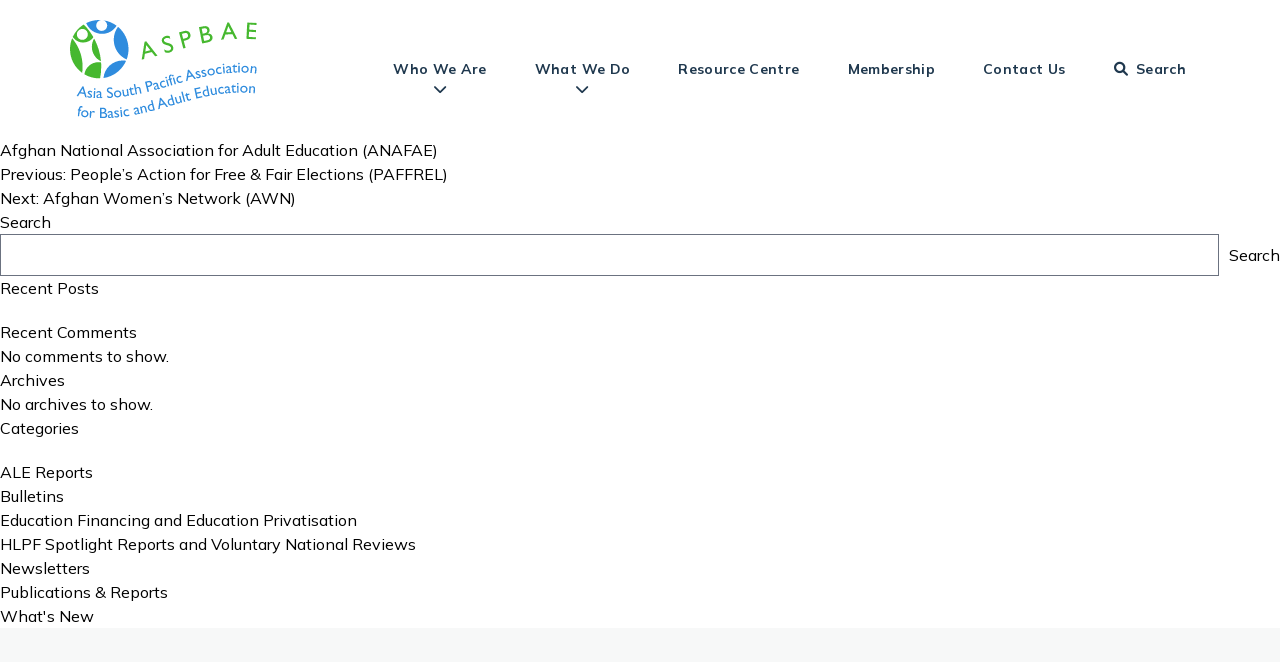

--- FILE ---
content_type: text/html; charset=UTF-8
request_url: https://www.aspbae.org/members/afghan-national-association-for-adult-education-anafae/
body_size: 7228
content:
<!doctype html>
<html lang="en-US">
<head>
	<meta charset="UTF-8">
	<meta name="viewport" content="width=device-width, initial-scale=1">
	<link rel="profile" href="https://gmpg.org/xfn/11">

	<meta name='robots' content='index, follow, max-image-preview:large, max-snippet:-1, max-video-preview:-1' />
	<style>img:is([sizes="auto" i], [sizes^="auto," i]) { contain-intrinsic-size: 3000px 1500px }</style>
	
<!-- Google Tag Manager for WordPress by gtm4wp.com -->
<script data-cfasync="false" data-pagespeed-no-defer>
	var gtm4wp_datalayer_name = "dataLayer";
	var dataLayer = dataLayer || [];
</script>
<!-- End Google Tag Manager for WordPress by gtm4wp.com -->
	<!-- This site is optimized with the Yoast SEO plugin v25.3 - https://yoast.com/wordpress/plugins/seo/ -->
	<title>Afghan National Association for Adult Education (ANAFAE) - ASPBAE</title>
	<link rel="canonical" href="https://www.aspbae.org/members/afghan-national-association-for-adult-education-anafae/" />
	<meta property="og:locale" content="en_US" />
	<meta property="og:type" content="article" />
	<meta property="og:title" content="Afghan National Association for Adult Education (ANAFAE) - ASPBAE" />
	<meta property="og:url" content="https://www.aspbae.org/members/afghan-national-association-for-adult-education-anafae/" />
	<meta property="og:site_name" content="ASPBAE" />
	<meta name="twitter:card" content="summary_large_image" />
	<script type="application/ld+json" class="yoast-schema-graph">{"@context":"https://schema.org","@graph":[{"@type":"WebPage","@id":"https://www.aspbae.org/members/afghan-national-association-for-adult-education-anafae/","url":"https://www.aspbae.org/members/afghan-national-association-for-adult-education-anafae/","name":"Afghan National Association for Adult Education (ANAFAE) - ASPBAE","isPartOf":{"@id":"https://www.aspbae.org/#website"},"datePublished":"2022-06-08T13:27:18+00:00","breadcrumb":{"@id":"https://www.aspbae.org/members/afghan-national-association-for-adult-education-anafae/#breadcrumb"},"inLanguage":"en-US","potentialAction":[{"@type":"ReadAction","target":["https://www.aspbae.org/members/afghan-national-association-for-adult-education-anafae/"]}]},{"@type":"BreadcrumbList","@id":"https://www.aspbae.org/members/afghan-national-association-for-adult-education-anafae/#breadcrumb","itemListElement":[{"@type":"ListItem","position":1,"name":"Home","item":"https://www.aspbae.org/"},{"@type":"ListItem","position":2,"name":"Afghan National Association for Adult Education (ANAFAE)"}]},{"@type":"WebSite","@id":"https://www.aspbae.org/#website","url":"https://www.aspbae.org/","name":"ASPBAE","description":"","publisher":{"@id":"https://www.aspbae.org/#organization"},"potentialAction":[{"@type":"SearchAction","target":{"@type":"EntryPoint","urlTemplate":"https://www.aspbae.org/?s={search_term_string}"},"query-input":{"@type":"PropertyValueSpecification","valueRequired":true,"valueName":"search_term_string"}}],"inLanguage":"en-US"},{"@type":"Organization","@id":"https://www.aspbae.org/#organization","name":"ASPBAE","url":"https://www.aspbae.org/","logo":{"@type":"ImageObject","inLanguage":"en-US","@id":"https://www.aspbae.org/#/schema/logo/image/","url":"https://www.aspbae.org/wp-content/uploads/2022/03/LogoFull.svg","contentUrl":"https://www.aspbae.org/wp-content/uploads/2022/03/LogoFull.svg","width":223,"height":117,"caption":"ASPBAE"},"image":{"@id":"https://www.aspbae.org/#/schema/logo/image/"}}]}</script>
	<!-- / Yoast SEO plugin. -->


<link rel='dns-prefetch' href='//cdnjs.cloudflare.com' />
<link rel='dns-prefetch' href='//fonts.googleapis.com' />
<link rel="alternate" type="application/rss+xml" title="ASPBAE &raquo; Feed" href="https://www.aspbae.org/feed/" />
<link rel="alternate" type="application/rss+xml" title="ASPBAE &raquo; Comments Feed" href="https://www.aspbae.org/comments/feed/" />
<link rel='stylesheet' id='sbi_styles-css' href='https://www.aspbae.org/wp-content/plugins/instagram-feed/css/sbi-styles.min.css?ver=6.9.1' media='all' />
<link rel='stylesheet' id='wp-block-library-css' href='https://www.aspbae.org/wp/wp-includes/css/dist/block-library/style.min.css?ver=b346b176f3254fff3cbdab32fdae6fb1' media='all' />
<style id='classic-theme-styles-inline-css'>
/*! This file is auto-generated */
.wp-block-button__link{color:#fff;background-color:#32373c;border-radius:9999px;box-shadow:none;text-decoration:none;padding:calc(.667em + 2px) calc(1.333em + 2px);font-size:1.125em}.wp-block-file__button{background:#32373c;color:#fff;text-decoration:none}
</style>
<style id='global-styles-inline-css'>
:root{--wp--preset--aspect-ratio--square: 1;--wp--preset--aspect-ratio--4-3: 4/3;--wp--preset--aspect-ratio--3-4: 3/4;--wp--preset--aspect-ratio--3-2: 3/2;--wp--preset--aspect-ratio--2-3: 2/3;--wp--preset--aspect-ratio--16-9: 16/9;--wp--preset--aspect-ratio--9-16: 9/16;--wp--preset--color--black: #000000;--wp--preset--color--cyan-bluish-gray: #abb8c3;--wp--preset--color--white: #ffffff;--wp--preset--color--pale-pink: #f78da7;--wp--preset--color--vivid-red: #cf2e2e;--wp--preset--color--luminous-vivid-orange: #ff6900;--wp--preset--color--luminous-vivid-amber: #fcb900;--wp--preset--color--light-green-cyan: #7bdcb5;--wp--preset--color--vivid-green-cyan: #00d084;--wp--preset--color--pale-cyan-blue: #8ed1fc;--wp--preset--color--vivid-cyan-blue: #0693e3;--wp--preset--color--vivid-purple: #9b51e0;--wp--preset--gradient--vivid-cyan-blue-to-vivid-purple: linear-gradient(135deg,rgba(6,147,227,1) 0%,rgb(155,81,224) 100%);--wp--preset--gradient--light-green-cyan-to-vivid-green-cyan: linear-gradient(135deg,rgb(122,220,180) 0%,rgb(0,208,130) 100%);--wp--preset--gradient--luminous-vivid-amber-to-luminous-vivid-orange: linear-gradient(135deg,rgba(252,185,0,1) 0%,rgba(255,105,0,1) 100%);--wp--preset--gradient--luminous-vivid-orange-to-vivid-red: linear-gradient(135deg,rgba(255,105,0,1) 0%,rgb(207,46,46) 100%);--wp--preset--gradient--very-light-gray-to-cyan-bluish-gray: linear-gradient(135deg,rgb(238,238,238) 0%,rgb(169,184,195) 100%);--wp--preset--gradient--cool-to-warm-spectrum: linear-gradient(135deg,rgb(74,234,220) 0%,rgb(151,120,209) 20%,rgb(207,42,186) 40%,rgb(238,44,130) 60%,rgb(251,105,98) 80%,rgb(254,248,76) 100%);--wp--preset--gradient--blush-light-purple: linear-gradient(135deg,rgb(255,206,236) 0%,rgb(152,150,240) 100%);--wp--preset--gradient--blush-bordeaux: linear-gradient(135deg,rgb(254,205,165) 0%,rgb(254,45,45) 50%,rgb(107,0,62) 100%);--wp--preset--gradient--luminous-dusk: linear-gradient(135deg,rgb(255,203,112) 0%,rgb(199,81,192) 50%,rgb(65,88,208) 100%);--wp--preset--gradient--pale-ocean: linear-gradient(135deg,rgb(255,245,203) 0%,rgb(182,227,212) 50%,rgb(51,167,181) 100%);--wp--preset--gradient--electric-grass: linear-gradient(135deg,rgb(202,248,128) 0%,rgb(113,206,126) 100%);--wp--preset--gradient--midnight: linear-gradient(135deg,rgb(2,3,129) 0%,rgb(40,116,252) 100%);--wp--preset--font-size--small: 13px;--wp--preset--font-size--medium: 20px;--wp--preset--font-size--large: 36px;--wp--preset--font-size--x-large: 42px;--wp--preset--spacing--20: 0.44rem;--wp--preset--spacing--30: 0.67rem;--wp--preset--spacing--40: 1rem;--wp--preset--spacing--50: 1.5rem;--wp--preset--spacing--60: 2.25rem;--wp--preset--spacing--70: 3.38rem;--wp--preset--spacing--80: 5.06rem;--wp--preset--shadow--natural: 6px 6px 9px rgba(0, 0, 0, 0.2);--wp--preset--shadow--deep: 12px 12px 50px rgba(0, 0, 0, 0.4);--wp--preset--shadow--sharp: 6px 6px 0px rgba(0, 0, 0, 0.2);--wp--preset--shadow--outlined: 6px 6px 0px -3px rgba(255, 255, 255, 1), 6px 6px rgba(0, 0, 0, 1);--wp--preset--shadow--crisp: 6px 6px 0px rgba(0, 0, 0, 1);}:where(.is-layout-flex){gap: 0.5em;}:where(.is-layout-grid){gap: 0.5em;}body .is-layout-flex{display: flex;}.is-layout-flex{flex-wrap: wrap;align-items: center;}.is-layout-flex > :is(*, div){margin: 0;}body .is-layout-grid{display: grid;}.is-layout-grid > :is(*, div){margin: 0;}:where(.wp-block-columns.is-layout-flex){gap: 2em;}:where(.wp-block-columns.is-layout-grid){gap: 2em;}:where(.wp-block-post-template.is-layout-flex){gap: 1.25em;}:where(.wp-block-post-template.is-layout-grid){gap: 1.25em;}.has-black-color{color: var(--wp--preset--color--black) !important;}.has-cyan-bluish-gray-color{color: var(--wp--preset--color--cyan-bluish-gray) !important;}.has-white-color{color: var(--wp--preset--color--white) !important;}.has-pale-pink-color{color: var(--wp--preset--color--pale-pink) !important;}.has-vivid-red-color{color: var(--wp--preset--color--vivid-red) !important;}.has-luminous-vivid-orange-color{color: var(--wp--preset--color--luminous-vivid-orange) !important;}.has-luminous-vivid-amber-color{color: var(--wp--preset--color--luminous-vivid-amber) !important;}.has-light-green-cyan-color{color: var(--wp--preset--color--light-green-cyan) !important;}.has-vivid-green-cyan-color{color: var(--wp--preset--color--vivid-green-cyan) !important;}.has-pale-cyan-blue-color{color: var(--wp--preset--color--pale-cyan-blue) !important;}.has-vivid-cyan-blue-color{color: var(--wp--preset--color--vivid-cyan-blue) !important;}.has-vivid-purple-color{color: var(--wp--preset--color--vivid-purple) !important;}.has-black-background-color{background-color: var(--wp--preset--color--black) !important;}.has-cyan-bluish-gray-background-color{background-color: var(--wp--preset--color--cyan-bluish-gray) !important;}.has-white-background-color{background-color: var(--wp--preset--color--white) !important;}.has-pale-pink-background-color{background-color: var(--wp--preset--color--pale-pink) !important;}.has-vivid-red-background-color{background-color: var(--wp--preset--color--vivid-red) !important;}.has-luminous-vivid-orange-background-color{background-color: var(--wp--preset--color--luminous-vivid-orange) !important;}.has-luminous-vivid-amber-background-color{background-color: var(--wp--preset--color--luminous-vivid-amber) !important;}.has-light-green-cyan-background-color{background-color: var(--wp--preset--color--light-green-cyan) !important;}.has-vivid-green-cyan-background-color{background-color: var(--wp--preset--color--vivid-green-cyan) !important;}.has-pale-cyan-blue-background-color{background-color: var(--wp--preset--color--pale-cyan-blue) !important;}.has-vivid-cyan-blue-background-color{background-color: var(--wp--preset--color--vivid-cyan-blue) !important;}.has-vivid-purple-background-color{background-color: var(--wp--preset--color--vivid-purple) !important;}.has-black-border-color{border-color: var(--wp--preset--color--black) !important;}.has-cyan-bluish-gray-border-color{border-color: var(--wp--preset--color--cyan-bluish-gray) !important;}.has-white-border-color{border-color: var(--wp--preset--color--white) !important;}.has-pale-pink-border-color{border-color: var(--wp--preset--color--pale-pink) !important;}.has-vivid-red-border-color{border-color: var(--wp--preset--color--vivid-red) !important;}.has-luminous-vivid-orange-border-color{border-color: var(--wp--preset--color--luminous-vivid-orange) !important;}.has-luminous-vivid-amber-border-color{border-color: var(--wp--preset--color--luminous-vivid-amber) !important;}.has-light-green-cyan-border-color{border-color: var(--wp--preset--color--light-green-cyan) !important;}.has-vivid-green-cyan-border-color{border-color: var(--wp--preset--color--vivid-green-cyan) !important;}.has-pale-cyan-blue-border-color{border-color: var(--wp--preset--color--pale-cyan-blue) !important;}.has-vivid-cyan-blue-border-color{border-color: var(--wp--preset--color--vivid-cyan-blue) !important;}.has-vivid-purple-border-color{border-color: var(--wp--preset--color--vivid-purple) !important;}.has-vivid-cyan-blue-to-vivid-purple-gradient-background{background: var(--wp--preset--gradient--vivid-cyan-blue-to-vivid-purple) !important;}.has-light-green-cyan-to-vivid-green-cyan-gradient-background{background: var(--wp--preset--gradient--light-green-cyan-to-vivid-green-cyan) !important;}.has-luminous-vivid-amber-to-luminous-vivid-orange-gradient-background{background: var(--wp--preset--gradient--luminous-vivid-amber-to-luminous-vivid-orange) !important;}.has-luminous-vivid-orange-to-vivid-red-gradient-background{background: var(--wp--preset--gradient--luminous-vivid-orange-to-vivid-red) !important;}.has-very-light-gray-to-cyan-bluish-gray-gradient-background{background: var(--wp--preset--gradient--very-light-gray-to-cyan-bluish-gray) !important;}.has-cool-to-warm-spectrum-gradient-background{background: var(--wp--preset--gradient--cool-to-warm-spectrum) !important;}.has-blush-light-purple-gradient-background{background: var(--wp--preset--gradient--blush-light-purple) !important;}.has-blush-bordeaux-gradient-background{background: var(--wp--preset--gradient--blush-bordeaux) !important;}.has-luminous-dusk-gradient-background{background: var(--wp--preset--gradient--luminous-dusk) !important;}.has-pale-ocean-gradient-background{background: var(--wp--preset--gradient--pale-ocean) !important;}.has-electric-grass-gradient-background{background: var(--wp--preset--gradient--electric-grass) !important;}.has-midnight-gradient-background{background: var(--wp--preset--gradient--midnight) !important;}.has-small-font-size{font-size: var(--wp--preset--font-size--small) !important;}.has-medium-font-size{font-size: var(--wp--preset--font-size--medium) !important;}.has-large-font-size{font-size: var(--wp--preset--font-size--large) !important;}.has-x-large-font-size{font-size: var(--wp--preset--font-size--x-large) !important;}
:where(.wp-block-post-template.is-layout-flex){gap: 1.25em;}:where(.wp-block-post-template.is-layout-grid){gap: 1.25em;}
:where(.wp-block-columns.is-layout-flex){gap: 2em;}:where(.wp-block-columns.is-layout-grid){gap: 2em;}
:root :where(.wp-block-pullquote){font-size: 1.5em;line-height: 1.6;}
</style>
<link rel='stylesheet' id='font-awesome-css' href='https://cdnjs.cloudflare.com/ajax/libs/font-awesome/6.0.0/css/all.min.css?ver=5.11.2' media='all' />
<link rel='stylesheet' id='font-mulish-css' href='https://fonts.googleapis.com/css2?family=Mulish%3Awght%40400%3B600%3B700&#038;display=swap&#038;ver=1.0' media='all' />
<link rel='stylesheet' id='aspbae-style-css' href='https://www.aspbae.org/wp-content/themes/aspbae/assets/css/dist/aspbae.css?ver=1691147283' media='all' />
<link rel="https://api.w.org/" href="https://www.aspbae.org/wp-json/" /><link rel="alternate" title="JSON" type="application/json" href="https://www.aspbae.org/wp-json/wp/v2/members/944" /><link rel="EditURI" type="application/rsd+xml" title="RSD" href="https://www.aspbae.org/wp/xmlrpc.php?rsd" />

<link rel='shortlink' href='https://www.aspbae.org/?p=944' />
<link rel="alternate" title="oEmbed (JSON)" type="application/json+oembed" href="https://www.aspbae.org/wp-json/oembed/1.0/embed?url=https%3A%2F%2Fwww.aspbae.org%2Fmembers%2Fafghan-national-association-for-adult-education-anafae%2F" />
<link rel="alternate" title="oEmbed (XML)" type="text/xml+oembed" href="https://www.aspbae.org/wp-json/oembed/1.0/embed?url=https%3A%2F%2Fwww.aspbae.org%2Fmembers%2Fafghan-national-association-for-adult-education-anafae%2F&#038;format=xml" />

<!-- Google Tag Manager for WordPress by gtm4wp.com -->
<!-- GTM Container placement set to automatic -->
<script data-cfasync="false" data-pagespeed-no-defer>
	var dataLayer_content = {"pagePostType":"members","pagePostType2":"single-members","pagePostAuthor":"Aspbae Website"};
	dataLayer.push( dataLayer_content );
</script>
<script data-cfasync="false" data-pagespeed-no-defer>
(function(w,d,s,l,i){w[l]=w[l]||[];w[l].push({'gtm.start':
new Date().getTime(),event:'gtm.js'});var f=d.getElementsByTagName(s)[0],
j=d.createElement(s),dl=l!='dataLayer'?'&l='+l:'';j.async=true;j.src=
'//www.googletagmanager.com/gtm.js?id='+i+dl;f.parentNode.insertBefore(j,f);
})(window,document,'script','dataLayer','GTM-KD89W3B');
</script>
<!-- End Google Tag Manager for WordPress by gtm4wp.com --></head>

<body class="wp-singular members-template-default single single-members postid-944 wp-custom-logo wp-theme-aspbae">

<!-- GTM Container placement set to automatic -->
<!-- Google Tag Manager (noscript) -->
				<noscript><iframe src="https://www.googletagmanager.com/ns.html?id=GTM-KD89W3B" height="0" width="0" style="display:none;visibility:hidden" aria-hidden="true"></iframe></noscript>
<!-- End Google Tag Manager (noscript) --><div id="page" class="site font-body overflow-hidden">

	<header id="masthead" class="site-header wrapper relative z-20">
		<div class="flex justify-between items-center py-5 w-full">
			<div class="site-branding w-36 lg:w-auto">
									<p class="site-title">
						<a href="https://www.aspbae.org/" class="custom-logo-link" rel="home"><img width="223" height="117" src="https://www.aspbae.org/wp-content/uploads/2022/03/LogoFull.svg" class="custom-logo" alt="ASPBAE" decoding="async" /></a>					</p>
								</div><!-- .site-branding -->

			<button class="hamburger lg:hidden" type="button">
				<span class="hamburger-box">
					<span class="hamburger-inner"></span>
				</span>
			</button>

			<nav id="site-navigation" class="main-navigation bg-white absolute top-0 lg:static w-full min-h-screen lg:min-h-0">
				<div class="lg:hidden bg-blue_2 p-5 relative">
					<span class="lg:hidden block w-full text-right"><img src="https://www.aspbae.org/wp-content/themes/aspbae/assets/images/search-close-large.svg" alt="" class="inline-block w-5 close-hamburger"></span>
					<div class="mobile-search-holder flex items-center mt-5">
						<input type="text" name="s" placeholder="Search" class="mobile-search">
						<button class="text-white opacity-30 inline-block text-2xl"><i class="fa-solid fa-arrow-right"></i></button>
					</div>
				</div>
				<div class="menu-header-menu-container"><ul id="primary-menu" class="menu flex flex-col lg:flex-row bg-white"><li id="menu-item-53" class="menu-item menu-item-type-post_type menu-item-object-page menu-item-has-children menu-item-53"><a href="https://www.aspbae.org/who-we-are/">Who We Are</a>
<ul class="sub-menu">
	<li id="menu-item-55" class="menu-item menu-item-type-post_type menu-item-object-page menu-item-55"><a href="https://www.aspbae.org/who-we-are/about-us/">About Us</a></li>
	<li id="menu-item-54" class="menu-item menu-item-type-post_type menu-item-object-page menu-item-54"><a href="https://www.aspbae.org/who-we-are/team-aspbae/">Team ASPBAE</a></li>
	<li id="menu-item-232" class="menu-item menu-item-type-post_type menu-item-object-page menu-item-232"><a href="https://www.aspbae.org/who-we-are/member-organisations/">Member Organisations</a></li>
</ul>
</li>
<li id="menu-item-56" class="menu-item menu-item-type-post_type menu-item-object-page menu-item-has-children menu-item-56"><a href="https://www.aspbae.org/what-we-do/">What We Do</a>
<ul class="sub-menu">
	<li id="menu-item-57" class="menu-item menu-item-type-post_type menu-item-object-page menu-item-57"><a href="https://www.aspbae.org/what-we-do/policy-advocacy/">Policy Advocacy</a></li>
	<li id="menu-item-60" class="menu-item menu-item-type-post_type menu-item-object-page menu-item-60"><a href="https://www.aspbae.org/what-we-do/leadership-capacity-building/">Leadership &#038; Capacity Building</a></li>
	<li id="menu-item-59" class="menu-item menu-item-type-post_type menu-item-object-page menu-item-59"><a href="https://www.aspbae.org/what-we-do/strategic-partnerships/">Strategic Partnerships</a></li>
	<li id="menu-item-58" class="menu-item menu-item-type-post_type menu-item-object-page menu-item-58"><a href="https://www.aspbae.org/what-we-do/institutional-capacity-building/">Institutional Strengthening</a></li>
</ul>
</li>
<li id="menu-item-76" class="menu-item menu-item-type-post_type menu-item-object-page menu-item-76"><a href="https://www.aspbae.org/resource-centre/">Resource Centre</a></li>
<li id="menu-item-61" class="menu-item menu-item-type-post_type menu-item-object-page menu-item-61"><a href="https://www.aspbae.org/membership/">Membership</a></li>
<li id="menu-item-62" class="menu-item menu-item-type-post_type menu-item-object-page menu-item-62"><a href="https://www.aspbae.org/contact-us/">Contact Us</a></li>
<li id="menu-item-13" class="search-link menu-item menu-item-type-custom menu-item-object-custom menu-item-13"><a href="#">Search</a></li>
</ul></div>				<div class="flex lg:hidden mt-5 ml-5">
					<a href="https://www.facebook.com/ASPBAE-Adult-Education-and-Lifelong-Learning-in-the-Asia-South-Pacific-597530156983962/" class="w-10 mr-5"><img src="https://www.aspbae.org/wp-content/themes/aspbae/assets/images/facebook-footer.svg" alt=""></a>
					<a href="https://twitter.com/aspbae" class="w-10 mr-5"><img src="https://www.aspbae.org/wp-content/themes/aspbae/assets/images/twitter-footer.svg" alt=""></a>
					<a href="https://www.instagram.com/aspbae.insta/" class="w-10"><img src="https://www.aspbae.org/wp-content/themes/aspbae/assets/images/instagram-footer.svg" alt=""></a>
				</div>
			</nav><!-- #site-navigation -->
		</div>
		<div class="search-container w-full hidden justify-center items-center overflow-hidden px-8 py-6 mb-6">
			<form action="https://www.aspbae.org" method="get" class="search-form w-full">
				<div class="form-fields-wrap flex flex-col md:flex-row items-center w-full">
					<div class="form-field relative border-b border-green border-dotted flex items-center pb-2 w-full">
						<input type="text" name="s" placeholder="Search" class="desktop-search border-0">
						<button class="bg-green rounded-md inline-block p-5 h-14 w-14 text-center text-white"><i class="fa-solid fa-arrow-right relative" style="top:-2px;"></i></button>
					</div> <!-- .form-field -->
				</div> <!-- .form-fields-wrap -->
			</form>
		</div> <!-- .search-container -->
		
	</header><!-- #masthead -->

	<main id="primary" class="site-main">

		
<article id="post-944" class="post-944 members type-members status-publish hentry sub_region-1-south-asia sub_region-afghanistan">
	<header class="entry-header">
		<h1 class="entry-title">Afghan National Association for Adult Education (ANAFAE)</h1>	</header><!-- .entry-header -->

	
	<div class="entry-content">
			</div><!-- .entry-content -->

	<footer class="entry-footer">
			</footer><!-- .entry-footer -->
</article><!-- #post-944 -->

	<nav class="navigation post-navigation" aria-label="Posts">
		<h2 class="screen-reader-text">Post navigation</h2>
		<div class="nav-links"><div class="nav-previous"><a href="https://www.aspbae.org/members/peoples-action-for-free-fair-elections-paffrel/" rel="prev"><span class="nav-subtitle">Previous:</span> <span class="nav-title">People&#8217;s Action for Free &#038; Fair Elections (PAFFREL)</span></a></div><div class="nav-next"><a href="https://www.aspbae.org/members/afghan-womens-network-awn/" rel="next"><span class="nav-subtitle">Next:</span> <span class="nav-title">Afghan Women’s Network (AWN)</span></a></div></div>
	</nav>
	</main><!-- #main -->


<aside id="secondary" class="widget-area">
	<section id="block-2" class="widget widget_block widget_search"><form role="search" method="get" action="https://www.aspbae.org/" class="wp-block-search__button-outside wp-block-search__text-button wp-block-search"    ><label class="wp-block-search__label" for="wp-block-search__input-1" >Search</label><div class="wp-block-search__inside-wrapper " ><input class="wp-block-search__input" id="wp-block-search__input-1" placeholder="" value="" type="search" name="s" required /><button aria-label="Search" class="wp-block-search__button wp-element-button" type="submit" >Search</button></div></form></section><section id="block-3" class="widget widget_block"><div class="wp-block-group"><div class="wp-block-group__inner-container is-layout-flow wp-block-group-is-layout-flow"><h2 class="wp-block-heading">Recent Posts</h2><ul class="wp-block-latest-posts__list wp-block-latest-posts"></ul></div></div></section><section id="block-4" class="widget widget_block"><div class="wp-block-group"><div class="wp-block-group__inner-container is-layout-flow wp-block-group-is-layout-flow"><h2 class="wp-block-heading">Recent Comments</h2><div class="no-comments wp-block-latest-comments">No comments to show.</div></div></div></section><section id="block-5" class="widget widget_block"><div class="wp-block-group"><div class="wp-block-group__inner-container is-layout-flow wp-block-group-is-layout-flow"><h2 class="wp-block-heading">Archives</h2><div class="wp-block-archives-list wp-block-archives">No archives to show.</div></div></div></section><section id="block-6" class="widget widget_block"><div class="wp-block-group"><div class="wp-block-group__inner-container is-layout-flow wp-block-group-is-layout-flow"><h2 class="wp-block-heading">Categories</h2><ul class="wp-block-categories-list wp-block-categories">	<li class="cat-item cat-item-6"><a href="https://www.aspbae.org/category/ale-reports/">ALE Reports</a>
</li>
	<li class="cat-item cat-item-7"><a href="https://www.aspbae.org/category/bulletins/">Bulletins</a>
</li>
	<li class="cat-item cat-item-60"><a href="https://www.aspbae.org/category/education-financing-and-education-privatisation/">Education Financing and Education Privatisation</a>
</li>
	<li class="cat-item cat-item-59"><a href="https://www.aspbae.org/category/hlpf-spotlight-reports-voluntary-national-reviews/">HLPF Spotlight Reports and Voluntary National Reviews</a>
</li>
	<li class="cat-item cat-item-8"><a href="https://www.aspbae.org/category/newsletters/">Newsletters</a>
</li>
	<li class="cat-item cat-item-10"><a href="https://www.aspbae.org/category/publications-reports/">Publications &amp; Reports</a>
</li>
	<li class="cat-item cat-item-50"><a href="https://www.aspbae.org/category/whats-new/">What&#039;s New</a>
</li>
</ul></div></div></section></aside><!-- #secondary -->

	<footer id="colophon" class="site-footer pt-16 pb-10 md:pt-24 md:pb-9 text-center md:text-left">
		<div class="wrapper lg:flex border-b border-black border-opacity-50 pb-10">
			<div class="site-footer__logo-address lg:w-1/3">
				<figure class="text-center md:text-left">
					<span class="inline-block">
						<a href="https://www.aspbae.org/" class="custom-logo-link" rel="home"><img width="223" height="117" src="https://www.aspbae.org/wp-content/uploads/2022/03/LogoFull.svg" class="custom-logo" alt="ASPBAE" decoding="async" /></a>					</span>
				</figure>
				<div class="mt-10 md:mt-0 lg:mt-10 leading-loose tracking-wide">
					<p>Unit 106 Sterten Place Condominium<br />
116 Maginhawa Street<br />
Teachers Village East, Diliman<br />
Quezon City 1101, Philippines</p>
				</div>
			</div>

			<div class="hidden md:block lg:w-2/3 lg:px-20 mt-5 lg:mt-0">
				<div class="menu-footer-menu-container"><ul id="footer-menu" class="footer-menu"><li id="menu-item-14" class="menu-item menu-item-type-custom menu-item-object-custom menu-item-14"><a href="/">Home</a></li>
<li id="menu-item-84" class="menu-item menu-item-type-post_type menu-item-object-page menu-item-84"><a href="https://www.aspbae.org/who-we-are/about-us/">About Us</a></li>
<li id="menu-item-85" class="menu-item menu-item-type-post_type menu-item-object-page menu-item-85"><a href="https://www.aspbae.org/what-we-do/policy-advocacy/">Policy Advocacy</a></li>
<li id="menu-item-86" class="menu-item menu-item-type-post_type menu-item-object-page menu-item-86"><a href="https://www.aspbae.org/who-we-are/team-aspbae/">Team ASPBAE</a></li>
<li id="menu-item-87" class="menu-item menu-item-type-post_type menu-item-object-page menu-item-87"><a href="https://www.aspbae.org/what-we-do/leadership-capacity-building/">Leadership &#038; Capacity Building</a></li>
<li id="menu-item-88" class="menu-item menu-item-type-post_type menu-item-object-page menu-item-88"><a href="https://www.aspbae.org/who-we-are/member-organisations/">Member Organisations</a></li>
<li id="menu-item-89" class="menu-item menu-item-type-post_type menu-item-object-page menu-item-89"><a href="https://www.aspbae.org/what-we-do/strategic-partnerships/">Strategic Partnerships</a></li>
<li id="menu-item-90" class="menu-item menu-item-type-post_type menu-item-object-page menu-item-90"><a href="https://www.aspbae.org/resource-centre/">Resource Centre</a></li>
<li id="menu-item-91" class="menu-item menu-item-type-post_type menu-item-object-page menu-item-91"><a href="https://www.aspbae.org/contact-us/">Contact Us</a></li>
<li id="menu-item-92" class="menu-item menu-item-type-post_type menu-item-object-page menu-item-92"><a href="https://www.aspbae.org/what-we-do/institutional-capacity-building/">Institutional Strengthening</a></li>
<li id="menu-item-24" class="menu-item menu-item-type-custom menu-item-object-custom menu-item-24"><a href="#">Terms</a></li>
<li id="menu-item-25" class="menu-item menu-item-type-custom menu-item-object-custom menu-item-25"><a href="#">Privacy Policy</a></li>
</ul></div>			</div>

			<div class="flex flex-col flex-wrap lg:w-1/3 text-center md:text-right md:content-end mt-5 lg:mt-0">
				<a href="tel:+63284414594" target="_blank" class="text-green font-bold text-xl">+63 2 8441 4594</a>
				<a href="mailto:aspbae@gmail.com" target="_blank" class="text-dark_green text-xl mt-2">aspbae@gmail.com</a>

				<div class="flex mt-10 justify-center">
					<a href="https://www.facebook.com/ASPBAE-Adult-Education-and-Lifelong-Learning-in-the-Asia-South-Pacific-597530156983962/" class="text-4xl mr-8"><img src="https://www.aspbae.org/wp-content/themes/aspbae/assets/images/facebook-footer.svg" alt=""></a>
					<a href="https://twitter.com/aspbae" class="text-4xl mr-8"><img src="https://www.aspbae.org/wp-content/themes/aspbae/assets/images/twitter-footer.svg" alt=""></a>
					<a href="https://www.instagram.com/aspbae.insta/" class="text-4xl"><img src="https://www.aspbae.org/wp-content/themes/aspbae/assets/images/instagram-footer.svg" alt=""></a>
				</div>
			</div>
		</div> <!-- .wrapper -->

		<div class="wrapper lg:flex justify-between mt-9 text-center lg:text-left tracking-wide">
			<p class="opacity-50 text-sm">© Asia South Pacific Association for Basic and Adult Education 2025. All rights reserved</p>
			<div class="flex justify-center mt-5 lg:mt-0">
				<a href="#" class="text-green text-sm font-bold mr-4">Terms</a>
				<a href="#" class="text-green text-sm font-bold">Privacy & Policy</a>
			</div>
		</div>
	</footer><!-- #colophon -->
</div><!-- #page -->

<script type="speculationrules">
{"prefetch":[{"source":"document","where":{"and":[{"href_matches":"\/*"},{"not":{"href_matches":["\/wp\/wp-*.php","\/wp\/wp-admin\/*","\/wp-content\/uploads\/*","\/wp-content\/*","\/wp-content\/plugins\/*","\/wp-content\/themes\/aspbae\/*","\/*\\?(.+)"]}},{"not":{"selector_matches":"a[rel~=\"nofollow\"]"}},{"not":{"selector_matches":".no-prefetch, .no-prefetch a"}}]},"eagerness":"conservative"}]}
</script>
<!-- Instagram Feed JS -->
<script type="text/javascript">
var sbiajaxurl = "https://www.aspbae.org/wp/wp-admin/admin-ajax.php";
</script>
<script src="https://www.aspbae.org/wp-content/themes/aspbae/assets/js/jquery-2.2.4.min.js?ver=2.2.4" id="jquery-js"></script>
<script src="https://www.aspbae.org/wp-content/themes/aspbae/assets/js/main.js?ver=1675075840" id="main-js"></script>

</body>
</html>


--- FILE ---
content_type: text/css
request_url: https://www.aspbae.org/wp-content/themes/aspbae/assets/css/dist/aspbae.css?ver=1691147283
body_size: 12023
content:
/*! tailwindcss v2.2.19 | MIT License | https://tailwindcss.com */

/*! modern-normalize v1.1.0 | MIT License | https://github.com/sindresorhus/modern-normalize */

/*
Document
========
*/

/**
Use a better box model (opinionated).
*/

*,
::before,
::after {
  box-sizing: border-box;
}

/**
Use a more readable tab size (opinionated).
*/

html {
  -moz-tab-size: 4;
  -o-tab-size: 4;
     tab-size: 4;
}

/**
1. Correct the line height in all browsers.
2. Prevent adjustments of font size after orientation changes in iOS.
*/

html {
  line-height: 1.15; /* 1 */
  -webkit-text-size-adjust: 100%; /* 2 */
}

/*
Sections
========
*/

/**
Remove the margin in all browsers.
*/

body {
  margin: 0;
}

/**
Improve consistency of default fonts in all browsers. (https://github.com/sindresorhus/modern-normalize/issues/3)
*/

body {
  font-family:
		system-ui,
		-apple-system, /* Firefox supports this but not yet `system-ui` */
		'Segoe UI',
		Roboto,
		Helvetica,
		Arial,
		sans-serif,
		'Apple Color Emoji',
		'Segoe UI Emoji';
}

/*
Grouping content
================
*/

/**
1. Add the correct height in Firefox.
2. Correct the inheritance of border color in Firefox. (https://bugzilla.mozilla.org/show_bug.cgi?id=190655)
*/

hr {
  height: 0; /* 1 */
  color: inherit; /* 2 */
}

/*
Text-level semantics
====================
*/

/**
Add the correct text decoration in Chrome, Edge, and Safari.
*/

abbr[title] {
  -webkit-text-decoration: underline dotted;
          text-decoration: underline dotted;
}

/**
Add the correct font weight in Edge and Safari.
*/

b,
strong {
  font-weight: bolder;
}

/**
1. Improve consistency of default fonts in all browsers. (https://github.com/sindresorhus/modern-normalize/issues/3)
2. Correct the odd 'em' font sizing in all browsers.
*/

code,
kbd,
samp,
pre {
  font-family:
		ui-monospace,
		SFMono-Regular,
		Consolas,
		'Liberation Mono',
		Menlo,
		monospace; /* 1 */
  font-size: 1em; /* 2 */
}

/**
Add the correct font size in all browsers.
*/

small {
  font-size: 80%;
}

/**
Prevent 'sub' and 'sup' elements from affecting the line height in all browsers.
*/

sub,
sup {
  font-size: 75%;
  line-height: 0;
  position: relative;
  vertical-align: baseline;
}

sub {
  bottom: -0.25em;
}

sup {
  top: -0.5em;
}

/*
Tabular data
============
*/

/**
1. Remove text indentation from table contents in Chrome and Safari. (https://bugs.chromium.org/p/chromium/issues/detail?id=999088, https://bugs.webkit.org/show_bug.cgi?id=201297)
2. Correct table border color inheritance in all Chrome and Safari. (https://bugs.chromium.org/p/chromium/issues/detail?id=935729, https://bugs.webkit.org/show_bug.cgi?id=195016)
*/

table {
  text-indent: 0; /* 1 */
  border-color: inherit; /* 2 */
}

/*
Forms
=====
*/

/**
1. Change the font styles in all browsers.
2. Remove the margin in Firefox and Safari.
*/

button,
input,
optgroup,
select,
textarea {
  font-family: inherit; /* 1 */
  font-size: 100%; /* 1 */
  line-height: 1.15; /* 1 */
  margin: 0; /* 2 */
}

/**
Remove the inheritance of text transform in Edge and Firefox.
1. Remove the inheritance of text transform in Firefox.
*/

button,
select { /* 1 */
  text-transform: none;
}

/**
Correct the inability to style clickable types in iOS and Safari.
*/

button,
[type='button'],
[type='reset'],
[type='submit'] {
  -webkit-appearance: button;
}

/**
Remove the inner border and padding in Firefox.
*/

::-moz-focus-inner {
  border-style: none;
  padding: 0;
}

/**
Restore the focus styles unset by the previous rule.
*/

/**
Remove the additional ':invalid' styles in Firefox.
See: https://github.com/mozilla/gecko-dev/blob/2f9eacd9d3d995c937b4251a5557d95d494c9be1/layout/style/res/forms.css#L728-L737
*/

/**
Remove the padding so developers are not caught out when they zero out 'fieldset' elements in all browsers.
*/

legend {
  padding: 0;
}

/**
Add the correct vertical alignment in Chrome and Firefox.
*/

progress {
  vertical-align: baseline;
}

/**
Correct the cursor style of increment and decrement buttons in Safari.
*/

::-webkit-inner-spin-button,
::-webkit-outer-spin-button {
  height: auto;
}

/**
1. Correct the odd appearance in Chrome and Safari.
2. Correct the outline style in Safari.
*/

[type='search'] {
  -webkit-appearance: textfield; /* 1 */
  outline-offset: -2px; /* 2 */
}

/**
Remove the inner padding in Chrome and Safari on macOS.
*/

::-webkit-search-decoration {
  -webkit-appearance: none;
}

/**
1. Correct the inability to style clickable types in iOS and Safari.
2. Change font properties to 'inherit' in Safari.
*/

::-webkit-file-upload-button {
  -webkit-appearance: button; /* 1 */
  font: inherit; /* 2 */
}

/*
Interactive
===========
*/

/*
Add the correct display in Chrome and Safari.
*/

summary {
  display: list-item;
}

/**
 * Manually forked from SUIT CSS Base: https://github.com/suitcss/base
 * A thin layer on top of normalize.css that provides a starting point more
 * suitable for web applications.
 */

/**
 * Removes the default spacing and border for appropriate elements.
 */

blockquote,
dl,
dd,
h1,
h2,
h3,
h4,
h5,
h6,
hr,
figure,
p,
pre {
  margin: 0;
}

button {
  background-color: transparent;
  background-image: none;
}

fieldset {
  margin: 0;
  padding: 0;
}

ol,
ul {
  list-style: none;
  margin: 0;
  padding: 0;
}

/**
 * Tailwind custom reset styles
 */

/**
 * 1. Use the user's configured `sans` font-family (with Tailwind's default
 *    sans-serif font stack as a fallback) as a sane default.
 * 2. Use Tailwind's default "normal" line-height so the user isn't forced
 *    to override it to ensure consistency even when using the default theme.
 */

html {
  font-family: ui-sans-serif, system-ui, -apple-system, BlinkMacSystemFont, "Segoe UI", Roboto, "Helvetica Neue", Arial, "Noto Sans", sans-serif, "Apple Color Emoji", "Segoe UI Emoji", "Segoe UI Symbol", "Noto Color Emoji"; /* 1 */
  line-height: 1.5; /* 2 */
}

/**
 * Inherit font-family and line-height from `html` so users can set them as
 * a class directly on the `html` element.
 */

body {
  font-family: inherit;
  line-height: inherit;
}

/**
 * 1. Prevent padding and border from affecting element width.
 *
 *    We used to set this in the html element and inherit from
 *    the parent element for everything else. This caused issues
 *    in shadow-dom-enhanced elements like <details> where the content
 *    is wrapped by a div with box-sizing set to `content-box`.
 *
 *    https://github.com/mozdevs/cssremedy/issues/4
 *
 *
 * 2. Allow adding a border to an element by just adding a border-width.
 *
 *    By default, the way the browser specifies that an element should have no
 *    border is by setting it's border-style to `none` in the user-agent
 *    stylesheet.
 *
 *    In order to easily add borders to elements by just setting the `border-width`
 *    property, we change the default border-style for all elements to `solid`, and
 *    use border-width to hide them instead. This way our `border` utilities only
 *    need to set the `border-width` property instead of the entire `border`
 *    shorthand, making our border utilities much more straightforward to compose.
 *
 *    https://github.com/tailwindcss/tailwindcss/pull/116
 */

*,
::before,
::after {
  box-sizing: border-box; /* 1 */
  border-width: 0; /* 2 */
  border-style: solid; /* 2 */
  border-color: currentColor; /* 2 */
}

/*
 * Ensure horizontal rules are visible by default
 */

hr {
  border-top-width: 1px;
}

/**
 * Undo the `border-style: none` reset that Normalize applies to images so that
 * our `border-{width}` utilities have the expected effect.
 *
 * The Normalize reset is unnecessary for us since we default the border-width
 * to 0 on all elements.
 *
 * https://github.com/tailwindcss/tailwindcss/issues/362
 */

img {
  border-style: solid;
}

textarea {
  resize: vertical;
}

input::-moz-placeholder, textarea::-moz-placeholder {
  opacity: 1;
  color: #9ca3af;
}

input:-ms-input-placeholder, textarea:-ms-input-placeholder {
  opacity: 1;
  color: #9ca3af;
}

input::placeholder,
textarea::placeholder {
  opacity: 1;
  color: #9ca3af;
}

button {
  cursor: pointer;
}

/**
 * Override legacy focus reset from Normalize with modern Firefox focus styles.
 *
 * This is actually an improvement over the new defaults in Firefox in our testing,
 * as it triggers the better focus styles even for links, which still use a dotted
 * outline in Firefox by default.
 */

table {
  border-collapse: collapse;
}

h1,
h2,
h3,
h4,
h5,
h6 {
  font-size: inherit;
  font-weight: inherit;
}

/**
 * Reset links to optimize for opt-in styling instead of
 * opt-out.
 */

a {
  color: inherit;
  text-decoration: inherit;
}

/**
 * Reset form element properties that are easy to forget to
 * style explicitly so you don't inadvertently introduce
 * styles that deviate from your design system. These styles
 * supplement a partial reset that is already applied by
 * normalize.css.
 */

button,
input,
optgroup,
select,
textarea {
  padding: 0;
  line-height: inherit;
  color: inherit;
}

/**
 * Use the configured 'mono' font family for elements that
 * are expected to be rendered with a monospace font, falling
 * back to the system monospace stack if there is no configured
 * 'mono' font family.
 */

pre,
code,
kbd,
samp {
  font-family: ui-monospace, SFMono-Regular, Menlo, Monaco, Consolas, "Liberation Mono", "Courier New", monospace;
}

/**
 * 1. Make replaced elements `display: block` by default as that's
 *    the behavior you want almost all of the time. Inspired by
 *    CSS Remedy, with `svg` added as well.
 *
 *    https://github.com/mozdevs/cssremedy/issues/14
 * 
 * 2. Add `vertical-align: middle` to align replaced elements more
 *    sensibly by default when overriding `display` by adding a
 *    utility like `inline`.
 *
 *    This can trigger a poorly considered linting error in some
 *    tools but is included by design.
 * 
 *    https://github.com/jensimmons/cssremedy/issues/14#issuecomment-634934210
 */

img,
svg,
video,
canvas,
audio,
iframe,
embed,
object {
  display: block; /* 1 */
  vertical-align: middle; /* 2 */
}

/**
 * Constrain images and videos to the parent width and preserve
 * their intrinsic aspect ratio.
 *
 * https://github.com/mozdevs/cssremedy/issues/14
 */

img,
video {
  max-width: 100%;
  height: auto;
}

/**
 * Ensure the default browser behavior of the `hidden` attribute.
 */

[hidden] {
  display: none;
}

*, ::before, ::after {
  --tw-border-opacity: 1;
  border-color: rgba(229, 231, 235, var(--tw-border-opacity));
}

[type='text'],[type='email'],[type='url'],[type='password'],[type='number'],[type='date'],[type='search'],[type='tel'],[type='time'],textarea,select {
  -webkit-appearance: none;
     -moz-appearance: none;
          appearance: none;
  background-color: #fff;
  border-color: #6b7280;
  border-width: 1px;
  border-radius: 0px;
  padding-top: 0.5rem;
  padding-right: 0.75rem;
  padding-bottom: 0.5rem;
  padding-left: 0.75rem;
  font-size: 1rem;
  line-height: 1.5rem;
  --tw-shadow: 0 0 #0000;
}

[type='text']:focus, [type='email']:focus, [type='url']:focus, [type='password']:focus, [type='number']:focus, [type='date']:focus, [type='search']:focus, [type='tel']:focus, [type='time']:focus, textarea:focus, select:focus {
  outline: 2px solid transparent;
  outline-offset: 2px;
  --tw-ring-inset: var(--tw-empty,/*!*/ /*!*/);
  --tw-ring-offset-width: 0px;
  --tw-ring-offset-color: #fff;
  --tw-ring-color: #2563eb;
  --tw-ring-offset-shadow: var(--tw-ring-inset) 0 0 0 var(--tw-ring-offset-width) var(--tw-ring-offset-color);
  --tw-ring-shadow: var(--tw-ring-inset) 0 0 0 calc(1px + var(--tw-ring-offset-width)) var(--tw-ring-color);
  box-shadow: var(--tw-ring-offset-shadow), var(--tw-ring-shadow), var(--tw-shadow);
  border-color: #2563eb;
}

input::-moz-placeholder, textarea::-moz-placeholder {
  color: #6b7280;
  opacity: 1;
}

input:-ms-input-placeholder, textarea:-ms-input-placeholder {
  color: #6b7280;
  opacity: 1;
}

input::placeholder,textarea::placeholder {
  color: #6b7280;
  opacity: 1;
}

::-webkit-datetime-edit-fields-wrapper {
  padding: 0;
}

::-webkit-date-and-time-value {
  min-height: 1.5em;
}

select {
  background-image: url("data:image/svg+xml,%3csvg xmlns='http://www.w3.org/2000/svg' fill='none' viewBox='0 0 20 20'%3e%3cpath stroke='%236b7280' stroke-linecap='round' stroke-linejoin='round' stroke-width='1.5' d='M6 8l4 4 4-4'/%3e%3c/svg%3e");
  background-position: right 0.5rem center;
  background-repeat: no-repeat;
  background-size: 1.5em 1.5em;
  padding-right: 2.5rem;
  -webkit-print-color-adjust: exact;
          color-adjust: exact;
}

[type='file'] {
  background: unset;
  border-color: inherit;
  border-width: 0;
  border-radius: 0;
  padding: 0;
  font-size: unset;
  line-height: inherit;
}

[type='file']:focus {
  outline: 1px auto -webkit-focus-ring-color;
}

.wrapper {
  max-width: 100%;
  margin: 0 20px;
}

@media (min-width: 1180px) {
  .wrapper {
    max-width: 1140px;
    margin: 0 auto;
  }
}

.absolute {
  position: absolute;
}

.relative {
  position: relative;
}

.top-0 {
  top: 0px;
}

.top-5 {
  top: 1.25rem;
}

.top-auto {
  top: auto;
}

.-top-6 {
  top: -1.5rem;
}

.top-1\/2 {
  top: 50%;
}

.top-full {
  top: 100%;
}

.right-0 {
  right: 0px;
}

.right-8 {
  right: 2rem;
}

.bottom-16 {
  bottom: 4rem;
}

.left-0 {
  left: 0px;
}

.left-1\/2 {
  left: 50%;
}

.z-10 {
  z-index: 10;
}

.z-20 {
  z-index: 20;
}

.z-negative1 {
  z-index: -1;
}

.order-1 {
  order: 1;
}

.order-2 {
  order: 2;
}

.float-right {
  float: right;
}

.mx-0 {
  margin-left: 0px;
  margin-right: 0px;
}

.mx-auto {
  margin-left: auto;
  margin-right: auto;
}

.-mx-6 {
  margin-left: -1.5rem;
  margin-right: -1.5rem;
}

.my-0 {
  margin-top: 0px;
  margin-bottom: 0px;
}

.my-2 {
  margin-top: 0.5rem;
  margin-bottom: 0.5rem;
}

.my-5 {
  margin-top: 1.25rem;
  margin-bottom: 1.25rem;
}

.mt-0 {
  margin-top: 0px;
}

.mt-1 {
  margin-top: 0.25rem;
}

.mt-2 {
  margin-top: 0.5rem;
}

.mt-3 {
  margin-top: 0.75rem;
}

.mt-4 {
  margin-top: 1rem;
}

.mt-5 {
  margin-top: 1.25rem;
}

.mt-6 {
  margin-top: 1.5rem;
}

.mt-8 {
  margin-top: 2rem;
}

.mt-9 {
  margin-top: 2.25rem;
}

.mt-10 {
  margin-top: 2.5rem;
}

.mt-20 {
  margin-top: 5rem;
}

.-mt-10 {
  margin-top: -2.5rem;
}

.mr-2 {
  margin-right: 0.5rem;
}

.mr-4 {
  margin-right: 1rem;
}

.mr-5 {
  margin-right: 1.25rem;
}

.mr-8 {
  margin-right: 2rem;
}

.mr-14 {
  margin-right: 3.5rem;
}

.mb-2 {
  margin-bottom: 0.5rem;
}

.mb-5 {
  margin-bottom: 1.25rem;
}

.mb-6 {
  margin-bottom: 1.5rem;
}

.ml-0 {
  margin-left: 0px;
}

.ml-1 {
  margin-left: 0.25rem;
}

.ml-2 {
  margin-left: 0.5rem;
}

.ml-4 {
  margin-left: 1rem;
}

.ml-5 {
  margin-left: 1.25rem;
}

.block {
  display: block;
}

.inline-block {
  display: inline-block;
}

.flex {
  display: flex;
}

.table {
  display: table;
}

.grid {
  display: grid;
}

.hidden {
  display: none;
}

.h-4 {
  height: 1rem;
}

.h-6 {
  height: 1.5rem;
}

.h-14 {
  height: 3.5rem;
}

.h-36 {
  height: 9rem;
}

.min-h-screen {
  min-height: 100vh;
}

.w-5 {
  width: 1.25rem;
}

.w-6 {
  width: 1.5rem;
}

.w-8 {
  width: 2rem;
}

.w-10 {
  width: 2.5rem;
}

.w-14 {
  width: 3.5rem;
}

.w-24 {
  width: 6rem;
}

.w-36 {
  width: 9rem;
}

.w-80 {
  width: 20rem;
}

.w-auto {
  width: auto;
}

.w-1\/12 {
  width: 8.333333%;
}

.w-3\/12 {
  width: 25%;
}

.w-6\/12 {
  width: 50%;
}

.w-9\/12 {
  width: 75%;
}

.w-10\/12 {
  width: 83.333333%;
}

.w-full {
  width: 100%;
}

.max-w-xs {
  max-width: 20rem;
}

.max-w-sm {
  max-width: 24rem;
}

.max-w-md {
  max-width: 28rem;
}

.max-w-lg {
  max-width: 32rem;
}

.max-w-2xl {
  max-width: 42rem;
}

.flex-1 {
  flex: 1 1 0%;
}

.transform {
  --tw-translate-x: 0;
  --tw-translate-y: 0;
  --tw-rotate: 0;
  --tw-skew-x: 0;
  --tw-skew-y: 0;
  --tw-scale-x: 1;
  --tw-scale-y: 1;
  transform: translateX(var(--tw-translate-x)) translateY(var(--tw-translate-y)) rotate(var(--tw-rotate)) skewX(var(--tw-skew-x)) skewY(var(--tw-skew-y)) scaleX(var(--tw-scale-x)) scaleY(var(--tw-scale-y));
}

@-webkit-keyframes spin {
  to {
    transform: rotate(360deg);
  }
}

@keyframes spin {
  to {
    transform: rotate(360deg);
  }
}

@-webkit-keyframes ping {
  75%, 100% {
    transform: scale(2);
    opacity: 0;
  }
}

@keyframes ping {
  75%, 100% {
    transform: scale(2);
    opacity: 0;
  }
}

@-webkit-keyframes pulse {
  50% {
    opacity: .5;
  }
}

@keyframes pulse {
  50% {
    opacity: .5;
  }
}

@-webkit-keyframes bounce {
  0%, 100% {
    transform: translateY(-25%);
    -webkit-animation-timing-function: cubic-bezier(0.8,0,1,1);
            animation-timing-function: cubic-bezier(0.8,0,1,1);
  }

  50% {
    transform: none;
    -webkit-animation-timing-function: cubic-bezier(0,0,0.2,1);
            animation-timing-function: cubic-bezier(0,0,0.2,1);
  }
}

@keyframes bounce {
  0%, 100% {
    transform: translateY(-25%);
    -webkit-animation-timing-function: cubic-bezier(0.8,0,1,1);
            animation-timing-function: cubic-bezier(0.8,0,1,1);
  }

  50% {
    transform: none;
    -webkit-animation-timing-function: cubic-bezier(0,0,0.2,1);
            animation-timing-function: cubic-bezier(0,0,0.2,1);
  }
}

.cursor-pointer {
  cursor: pointer;
}

.resize {
  resize: both;
}

.list-inside {
  list-style-position: inside;
}

.list-none {
  list-style-type: none;
}

.list-disc {
  list-style-type: disc;
}

.list-decimal {
  list-style-type: decimal;
}

.grid-cols-1 {
  grid-template-columns: repeat(1, minmax(0, 1fr));
}

.grid-cols-2 {
  grid-template-columns: repeat(2, minmax(0, 1fr));
}

.grid-cols-3 {
  grid-template-columns: repeat(3, minmax(0, 1fr));
}

.grid-cols-4 {
  grid-template-columns: repeat(4, minmax(0, 1fr));
}

.flex-col {
  flex-direction: column;
}

.flex-wrap {
  flex-wrap: wrap;
}

.items-start {
  align-items: flex-start;
}

.items-end {
  align-items: flex-end;
}

.items-center {
  align-items: center;
}

.justify-end {
  justify-content: flex-end;
}

.justify-center {
  justify-content: center;
}

.justify-between {
  justify-content: space-between;
}

.gap-8 {
  gap: 2rem;
}

.gap-9 {
  gap: 2.25rem;
}

.gap-10 {
  gap: 2.5rem;
}

.overflow-hidden {
  overflow: hidden;
}

.rounded {
  border-radius: 0.25rem;
}

.rounded-md {
  border-radius: 0.375rem;
}

.rounded-lg {
  border-radius: 0.5rem;
}

.rounded-xl {
  border-radius: 0.75rem;
}

.rounded-2xl {
  border-radius: 1rem;
}

.border-0 {
  border-width: 0px;
}

.border-4 {
  border-width: 4px;
}

.border {
  border-width: 1px;
}

.border-t-2 {
  border-top-width: 2px;
}

.border-t {
  border-top-width: 1px;
}

.border-b-2 {
  border-bottom-width: 2px;
}

.border-b {
  border-bottom-width: 1px;
}

.border-l-2 {
  border-left-width: 2px;
}

.border-l {
  border-left-width: 1px;
}

.border-solid {
  border-style: solid;
}

.border-dotted {
  border-style: dotted;
}

.border-none {
  border-style: none;
}

.border-black {
  --tw-border-opacity: 1;
  border-color: rgba(0, 0, 0, var(--tw-border-opacity));
}

.border-white {
  --tw-border-opacity: 1;
  border-color: rgba(255, 255, 255, var(--tw-border-opacity));
}

.border-green {
  --tw-border-opacity: 1;
  border-color: rgba(70, 184, 47, var(--tw-border-opacity));
}

.border-blue {
  --tw-border-opacity: 1;
  border-color: rgba(47, 140, 222, var(--tw-border-opacity));
}

.border-purple {
  --tw-border-opacity: 1;
  border-color: rgba(92, 54, 122, var(--tw-border-opacity));
}

.border-blue_2 {
  --tw-border-opacity: 1;
  border-color: rgba(31, 56, 78, var(--tw-border-opacity));
}

.border-dark_green {
  --tw-border-opacity: 1;
  border-color: rgba(38, 127, 20, var(--tw-border-opacity));
}

.border-grey_1 {
  --tw-border-opacity: 1;
  border-color: rgba(217, 225, 226, var(--tw-border-opacity));
}

.hover\:border-green:hover {
  --tw-border-opacity: 1;
  border-color: rgba(70, 184, 47, var(--tw-border-opacity));
}

.border-opacity-40 {
  --tw-border-opacity: 0.4;
}

.border-opacity-50 {
  --tw-border-opacity: 0.5;
}

.bg-transparent {
  background-color: transparent;
}

.bg-black {
  --tw-bg-opacity: 1;
  background-color: rgba(0, 0, 0, var(--tw-bg-opacity));
}

.bg-white {
  --tw-bg-opacity: 1;
  background-color: rgba(255, 255, 255, var(--tw-bg-opacity));
}

.bg-green {
  --tw-bg-opacity: 1;
  background-color: rgba(70, 184, 47, var(--tw-bg-opacity));
}

.bg-blue {
  --tw-bg-opacity: 1;
  background-color: rgba(47, 140, 222, var(--tw-bg-opacity));
}

.bg-purple {
  --tw-bg-opacity: 1;
  background-color: rgba(92, 54, 122, var(--tw-bg-opacity));
}

.bg-blue_2 {
  --tw-bg-opacity: 1;
  background-color: rgba(31, 56, 78, var(--tw-bg-opacity));
}

.bg-dark_green {
  --tw-bg-opacity: 1;
  background-color: rgba(38, 127, 20, var(--tw-bg-opacity));
}

.bg-grey_1 {
  --tw-bg-opacity: 1;
  background-color: rgba(217, 225, 226, var(--tw-bg-opacity));
}

.bg-grey_4 {
  --tw-bg-opacity: 1;
  background-color: rgba(184, 189, 190, var(--tw-bg-opacity));
}

.bg-grey_5 {
  --tw-bg-opacity: 1;
  background-color: rgba(247, 248, 248, var(--tw-bg-opacity));
}

.hover\:bg-dark_green:hover {
  --tw-bg-opacity: 1;
  background-color: rgba(38, 127, 20, var(--tw-bg-opacity));
}

.bg-opacity-20 {
  --tw-bg-opacity: 0.2;
}

.p-0 {
  padding: 0px;
}

.p-5 {
  padding: 1.25rem;
}

.p-6 {
  padding: 1.5rem;
}

.p-7 {
  padding: 1.75rem;
}

.p-8 {
  padding: 2rem;
}

.p-10 {
  padding: 2.5rem;
}

.px-1 {
  padding-left: 0.25rem;
  padding-right: 0.25rem;
}

.px-6 {
  padding-left: 1.5rem;
  padding-right: 1.5rem;
}

.px-8 {
  padding-left: 2rem;
  padding-right: 2rem;
}

.py-2 {
  padding-top: 0.5rem;
  padding-bottom: 0.5rem;
}

.py-4 {
  padding-top: 1rem;
  padding-bottom: 1rem;
}

.py-5 {
  padding-top: 1.25rem;
  padding-bottom: 1.25rem;
}

.py-6 {
  padding-top: 1.5rem;
  padding-bottom: 1.5rem;
}

.py-10 {
  padding-top: 2.5rem;
  padding-bottom: 2.5rem;
}

.py-12 {
  padding-top: 3rem;
  padding-bottom: 3rem;
}

.py-20 {
  padding-top: 5rem;
  padding-bottom: 5rem;
}

.pt-1 {
  padding-top: 0.25rem;
}

.pt-16 {
  padding-top: 4rem;
}

.pr-4 {
  padding-right: 1rem;
}

.pr-8 {
  padding-right: 2rem;
}

.pr-10 {
  padding-right: 2.5rem;
}

.pr-20 {
  padding-right: 5rem;
}

.pb-1 {
  padding-bottom: 0.25rem;
}

.pb-2 {
  padding-bottom: 0.5rem;
}

.pb-3 {
  padding-bottom: 0.75rem;
}

.pb-5 {
  padding-bottom: 1.25rem;
}

.pb-6 {
  padding-bottom: 1.5rem;
}

.pb-8 {
  padding-bottom: 2rem;
}

.pb-10 {
  padding-bottom: 2.5rem;
}

.pl-0 {
  padding-left: 0px;
}

.pl-3 {
  padding-left: 0.75rem;
}

.pl-10 {
  padding-left: 2.5rem;
}

.text-center {
  text-align: center;
}

.text-right {
  text-align: right;
}

.font-body {
  font-family: 'Mulish', sans-serif;
}

.text-xs {
  font-size: 0.75rem;
  line-height: 1rem;
}

.text-sm {
  font-size: 0.875rem;
  line-height: 1.25rem;
}

.text-base {
  font-size: 1rem;
  line-height: 1.5rem;
}

.text-lg {
  font-size: 1.125rem;
  line-height: 1.75rem;
}

.text-xl {
  font-size: 1.25rem;
  line-height: 1.75rem;
}

.text-2xl {
  font-size: 1.5rem;
  line-height: 2rem;
}

.text-3xl {
  font-size: 1.875rem;
  line-height: 2.25rem;
}

.text-4xl {
  font-size: 2.25rem;
  line-height: 2.5rem;
}

.text-6xl {
  font-size: 3.75rem;
  line-height: 1;
}

.font-normal {
  font-weight: 400;
}

.font-semibold {
  font-weight: 600;
}

.font-bold {
  font-weight: 700;
}

.uppercase {
  text-transform: uppercase;
}

.leading-none {
  line-height: 1;
}

.leading-relaxed {
  line-height: 1.625;
}

.leading-loose {
  line-height: 2;
}

.tracking-wide {
  letter-spacing: 0.025em;
}

.tracking-wider {
  letter-spacing: 0.05em;
}

.tracking-widest {
  letter-spacing: 0.1em;
}

.text-black {
  --tw-text-opacity: 1;
  color: rgba(0, 0, 0, var(--tw-text-opacity));
}

.text-white {
  --tw-text-opacity: 1;
  color: rgba(255, 255, 255, var(--tw-text-opacity));
}

.text-green {
  --tw-text-opacity: 1;
  color: rgba(70, 184, 47, var(--tw-text-opacity));
}

.text-blue {
  --tw-text-opacity: 1;
  color: rgba(47, 140, 222, var(--tw-text-opacity));
}

.text-purple {
  --tw-text-opacity: 1;
  color: rgba(92, 54, 122, var(--tw-text-opacity));
}

.text-blue_2 {
  --tw-text-opacity: 1;
  color: rgba(31, 56, 78, var(--tw-text-opacity));
}

.text-dark_green {
  --tw-text-opacity: 1;
  color: rgba(38, 127, 20, var(--tw-text-opacity));
}

.text-grey_2 {
  --tw-text-opacity: 1;
  color: rgba(117, 120, 123, var(--tw-text-opacity));
}

.hover\:text-white:hover {
  --tw-text-opacity: 1;
  color: rgba(255, 255, 255, var(--tw-text-opacity));
}

.hover\:text-green:hover {
  --tw-text-opacity: 1;
  color: rgba(70, 184, 47, var(--tw-text-opacity));
}

.opacity-20 {
  opacity: 0.2;
}

.opacity-30 {
  opacity: 0.3;
}

.opacity-40 {
  opacity: 0.4;
}

.opacity-50 {
  opacity: 0.5;
}

.opacity-100 {
  opacity: 1;
}

*, ::before, ::after {
  --tw-shadow: 0 0 #0000;
}

*, ::before, ::after {
  --tw-ring-inset: var(--tw-empty,/*!*/ /*!*/);
  --tw-ring-offset-width: 0px;
  --tw-ring-offset-color: #fff;
  --tw-ring-color: rgba(59, 130, 246, 0.5);
  --tw-ring-offset-shadow: 0 0 #0000;
  --tw-ring-shadow: 0 0 #0000;
}

.filter {
  --tw-blur: var(--tw-empty,/*!*/ /*!*/);
  --tw-brightness: var(--tw-empty,/*!*/ /*!*/);
  --tw-contrast: var(--tw-empty,/*!*/ /*!*/);
  --tw-grayscale: var(--tw-empty,/*!*/ /*!*/);
  --tw-hue-rotate: var(--tw-empty,/*!*/ /*!*/);
  --tw-invert: var(--tw-empty,/*!*/ /*!*/);
  --tw-saturate: var(--tw-empty,/*!*/ /*!*/);
  --tw-sepia: var(--tw-empty,/*!*/ /*!*/);
  --tw-drop-shadow: var(--tw-empty,/*!*/ /*!*/);
  filter: var(--tw-blur) var(--tw-brightness) var(--tw-contrast) var(--tw-grayscale) var(--tw-hue-rotate) var(--tw-invert) var(--tw-saturate) var(--tw-sepia) var(--tw-drop-shadow);
}

.transition-all {
  transition-property: all;
  transition-timing-function: cubic-bezier(0.4, 0, 0.2, 1);
  transition-duration: 150ms;
}

.transition {
  transition-property: background-color, border-color, color, fill, stroke, opacity, box-shadow, transform, filter, -webkit-backdrop-filter;
  transition-property: background-color, border-color, color, fill, stroke, opacity, box-shadow, transform, filter, backdrop-filter;
  transition-property: background-color, border-color, color, fill, stroke, opacity, box-shadow, transform, filter, backdrop-filter, -webkit-backdrop-filter;
  transition-timing-function: cubic-bezier(0.4, 0, 0.2, 1);
  transition-duration: 150ms;
}

p + p, p + ul, p + ol, p + figure, p + img, p + blockquote, p + .button, ul + p, ul + ul, ul + ol, ul + figure, ul + img, ul + blockquote, ul + .button, ol + p, ol + ul, ol + ol, ol + figure, ol + img, ol + blockquote, ol + .button, figure + p, figure + ul, figure + ol, figure + figure, figure + img, figure + blockquote, figure + .button, table + p, table + ul, table + ol, table + figure, table + img, table + blockquote, table + .button, img + p, img + ul, img + ol, img + figure, img + img, img + blockquote, img + .button, blockquote + p, blockquote + ul, blockquote + ol, blockquote + figure, blockquote + img, blockquote + blockquote, blockquote + .button {
  margin-top: 1.25rem;
}

p + h1, p + .h1, p + h2, p + .h2, p + h3, p + .h3, p + h4, p + .h4, p + h5, p + .h5, p + h6, p + .h6, ul + h1, ul + .h1, ul + h2, ul + .h2, ul + h3, ul + .h3, ul + h4, ul + .h4, ul + h5, ul + .h5, ul + h6, ul + .h6, ol + h1, ol + .h1, ol + h2, ol + .h2, ol + h3, ol + .h3, ol + h4, ol + .h4, ol + h5, ol + .h5, ol + h6, ol + .h6, figure + h1, figure + .h1, figure + h2, figure + .h2, figure + h3, figure + .h3, figure + h4, figure + .h4, figure + h5, figure + .h5, figure + h6, figure + .h6, table + h1, table + .h1, table + h2, table + .h2, table + h3, table + .h3, table + h4, table + .h4, table + h5, table + .h5, table + h6, table + .h6 {
  margin-top: 1.25rem;
}

h1 + p, h1 + ul, h1 + ol, h1 + figure, h1 + .button, .h1 + p, .h1 + ul, .h1 + ol, .h1 + figure, .h1 + .button, h2 + p, h2 + ul, h2 + ol, h2 + figure, h2 + .button, .h2 + p, .h2 + ul, .h2 + ol, .h2 + figure, .h2 + .button, h3 + p, h3 + ul, h3 + ol, h3 + figure, h3 + .button, .h3 + p, .h3 + ul, .h3 + ol, .h3 + figure, .h3 + .button, h4 + p, h4 + ul, h4 + ol, h4 + figure, h4 + .button, .h4 + p, .h4 + ul, .h4 + ol, .h4 + figure, .h4 + .button, h5 + p, h5 + ul, h5 + ol, h5 + figure, .h5 + p, .h5 + ul, .h5 + ol, .h5 + figure, .h5 + .button, h6 + p, h6 + ul, h6 + ol, h6 + figure, h6 + .button, .h6 + p, .h6 + ul, .h6 + ol, .h6 + figure, .h6 + .button {
  margin-top: 1.25rem;
}

#mc_embed_signup div#mce-responses {
  float: none !important;
  width: 100% !important;
  padding: 0 !important;
  margin: 0 !important;
}

#mc_embed_signup div.response {
  float: none !important;
  width: 100% !important;
  padding: 0 !important;
  margin: 0 !important;
}

.site {
  min-height: 100vh;
}

.site-main {
  width: 100%;
  flex: 1 1 0%;
}

.two-col ul, .site-main.action ul {
  margin-left: 1.25rem;
  list-style-position: inside;
  list-style-type: disc;
}

.membership ul {
  margin-left: 0px;
  list-style-type: none;
}

.two-col ol, .site-main.action ol {
  margin-left: 1.25rem;
  list-style-position: inside;
  list-style-type: decimal;
}

.two-col a {
  --tw-text-opacity: 1;
  color: rgba(47, 140, 222, var(--tw-text-opacity));
}

.site-main.action .related-articles ul, .site-main.action .related-articles ol {
  margin-left: 0px;
  list-style-type: none;
}

.facetwp-filters-container {
  background-color: #fff;
  display: flex;
  flex-direction: column;
  position: fixed;
  top: 100%;
  bottom: 0;
  left: 0;
  right: 0;
  transition: all 0.2s ease-in-out;
  z-index: 1002;
}

.facetwp-filters-container.open {
  top: 0;
}

.facetwp-filters-container > div{
  display: flex;
  justify-content: space-between;
}

.facetwp-filters-container__header p,
.facetwp-filters-container__header button {
  background-color: transparent;
  width: 50%;
  padding: 10px 20px;
  text-transform: uppercase;
}

.facetwp-filters-container__header button {
  color: #db4241;
  text-align: right;
}

.facetwp-filters-container__flex {
  flex: 1;
}

.facetwp-filters-container__filter-labels {
  width: 45%;
  max-width: 200px;
  display: inline-block;
  background-color: #d9d8d8;
}

.facetwp-filters-container__filter-labels p {
  color: #231f20;
  border-bottom: 1px solid #eee;
  letter-spacing: 0.05em;
  padding: 10px 0 12px 20px;
  box-shadow: inset -1px 0 0 0 #f7f3ec;
  cursor: pointer;
  margin-bottom: 0;
  line-height: 2;
}

.facetwp-filters-container__filter-labels p + .facetwp-filters-container__filter-labels p {
  margin-top: 0;
}

.facetwp-filters-container__filter-labels p.active {
  background-color: #fff;
}

.facetwp-filters-container__footer {
  padding: 8px 0;
}

.facetwp-filters-container__footer button {
  background-color: transparent;
  width: 50%;
  padding: 6px 20px;
  text-align: center;
  text-transform: uppercase;
}

.facetwp-filters-container__footer button + .facetwp-filters-container__footer button {
  border-left: 1px solid #000;
}

.facetwp-filters-container__footer .apply-filters{
  color: #db4241;
}

.facetwp-filters {
  display: flex;
  flex: 1;
  flex-direction: column;
  padding: 0 10px;
}

.facetwp-filters > div {
  display: none;
  padding: 10px 0;
}

.facetwp-filters > div.active {
  display: block;
}

.facetwp-facet,
.facetwp-sort,
.facetwp-type-fselect .fs-wrap,
.facetwp-type-fselect .fs-dropdown {
  margin: 0 auto !important;
  max-width: 220px;
  width: 100%;
}

.facetwp-facet-results_count {
  margin: 0 !important;
}

.facetwp-facet-search {
  max-width: 300px;
  width: 100%;
}

.facetwp-facet-search .facetwp-search {
  background-color: rgba( 217, 225, 226, 0.3 );
  border: 1px solid #ccc;
  min-width: auto !important;
}

.fs-label-wrap {
  border-radius: 10px;
  width: auto !important;
}

.facetwp-dropdown,
.facetwp-sort-select,
.fs-label-wrap .fs-label {
  -webkit-appearance: none;
  -moz-appearance: none;
  appearance: none;
  background: url(https://cdn1.iconfinder.com/data/icons/cc_mono_icon_set/blacks/16x16/br_down.png) no-repeat 90% center rgba( 217, 225, 226, 0.3 );
  border: 1px solid #ccc;
  border-radius: 10px;
  padding: 10px 20px;
  width: 100%;
  height: 55px;
}

.fs-label-wrap .fs-label {
  padding:11px 20px !important;
}

.facetwp-search {
  border-radius: 10px;
  padding: 10px 20px;
  width: 100%;
}

.fs-arrow {
  display: none;
}

.facetwp-facet-load_more {
  text-align: center;
  margin-top: 20px;
  width: 100%;
}

.facetwp-facet-load_more .facetwp-overlay {
  background: url(../images/loading-icon.svg) center no-repeat;
}

.facetwp-facet-load_more .facetwp-load-more {
  background-color: transparent;
  border-radius: 0;
  border: 1px solid #000;
  font-size: 14px;
  padding: 5px 10px;
  color: #000;
  text-transform: uppercase;
  visibility: hidden;
}

.facetwp-input-wrap .facetwp-icon {
  width: 3.5rem;
  border-radius: 0.375rem;
  --tw-bg-opacity: 1;
  background-color: rgba(70, 184, 47, var(--tw-bg-opacity));
  --tw-text-opacity: 1;
  color: rgba(255, 255, 255, var(--tw-text-opacity));
  opacity: 1;
}

.facetwp-input-wrap .facetwp-icon::before {
  background: url(../../images/search-white-search-large.svg) 0 0 no-repeat;
  background-size: 20px;
  width: 3.5rem;
  background-position: center;
}

.filter-button {
  position: fixed;
  bottom: 0;
  left: 0;
  right: 0;
  z-index: 1;
}

.filter-button button {
  background-color: #ededed;
  border: none;
  cursor: pointer;
  letter-spacing: .05em;
  text-transform: uppercase;
  width: 100%;
  padding: 10px;
  font-size: 15px;
  line-height: 2.13333em;
  text-align: center;
}

.hamburger {
  outline: none !important;
  transition-property: opacity, filter;
  transition-duration: 0.15s;
  transition-timing-function: linear;
  transform: translateY(-50%);
  position: absolute;
  top: 50%;
  right: 0px;
  height: 1.5rem;
  width: 1.5rem;
  cursor: pointer;
  background-color: transparent;
}

.hamburger-box {
  position: relative;
  display: inline-block;
  height: 1.5rem;
  width: 1.5rem;
}

.hamburger-inner {
  margin-top: -0.125rem;
  transition-duration: 0.075s;
  transition-timing-function: cubic-bezier(0.55, 0.055, 0.675, 0.19);
  top: 50%;
  display: block;
}

.hamburger-inner,
.hamburger-inner::before,
.hamburger-inner::after {
  transition-property: transform;
  transition-duration: 0.15s;
  transition-timing-function: ease;
  height: 2px;
}

.hamburger-inner, .hamburger-inner::before, .hamburger-inner::after {
  position: absolute;
  width: 1.5rem;
  border-radius: 0.25rem;
  --tw-bg-opacity: 1;
  background-color: rgba(31, 56, 78, var(--tw-bg-opacity));
}

.hamburger-inner::before,
.hamburger-inner::after {
  content: "";
}

.hamburger-inner::before, .hamburger-inner::after {
  display: block;
}

.hamburger-inner::before {
  transition: top 0.075s 0.12s ease, opacity 0.075s ease;
  top: -0.5rem;
}

.hamburger-inner::after {
  transition: bottom 0.075s 0.12s ease, transform 0.075s cubic-bezier(0.55, 0.055, 0.675, 0.19);
  bottom: -0.5rem;
}

.hamburger.open .hamburger-inner {
  transform: rotate(45deg);
  transition-delay: 0.12s;
  transition-timing-function: cubic-bezier(0.215, 0.61, 0.355, 1);
}

.hamburger.open .hamburger-inner::before {
  transition: top 0.075s ease, opacity 0.075s 0.12s ease;
  top: 0px;
  opacity: 0;
}

.hamburger.open .hamburger-inner::after {
  transform: rotate(-90deg);
  transition: bottom 0.075s ease, transform 0.075s 0.12s cubic-bezier(0.215, 0.61, 0.355, 1);
  bottom: 0px;
}

.site.menu-open::before {
  content: "";
  display: block;
  position: absolute;
  top: 0;
  background: rgba( 0, 0, 0, 0.9 );
  bottom: 0;
  left: 0;
  right: 0;
  z-index: 21;
}

.main-navigation {
  right: calc(-100% - 20px);
  transition: all 0.3s ease-in-out;
}

.main-navigation.open {
  right: -20px;
  z-index: 22;
}

.site.menu-open header {
  z-index: initial !important;
}

#primary-menu li {
  font-size: 1.5rem;
  line-height: 2rem;
  font-weight: 600;
  letter-spacing: 0.025em;
  --tw-text-opacity: 1;
  color: rgba(31, 56, 78, var(--tw-text-opacity));
}

#primary-menu > li {
  position: relative;
  border-top-width: 1px;
  border-bottom-width: 1px;
  padding-left: 1.5rem;
  padding-right: 1.5rem;
  padding-top: 1.5rem;
  padding-bottom: 1.5rem;
}

#primary-menu > li:nth-child(2n-1) {
  border-style: none;
}

#primary-menu li .menu-icon-holder {
  transition: all 0.5s ease-in-out;
  position: absolute;
  top: 1.25rem;
  right: 1.25rem;
}

#primary-menu > li.active {
  padding-bottom: 0px;
}

#primary-menu > li.active .menu-icon-holder {
  transform: rotateX(180deg);
}

#primary-menu .sub-menu {
  background-color: rgba( 184, 189, 190 , 0.1 );
  margin-left: -1.5rem;
  margin-right: -1.5rem;
  margin-top: 1.25rem;
  display: none;
  padding: 1.5rem;
}

#primary-menu .sub-menu li {
  border-left-width: 2px;
  border-style: dotted;
  --tw-border-opacity: 1;
  border-color: rgba(0, 0, 0, var(--tw-border-opacity));
  padding-left: 0.75rem;
  font-size: 1.25rem;
  line-height: 1.75rem;
  font-weight: 400;
}

#primary-menu .sub-menu li + li {
  margin-top: 1.25rem;
  margin-left: 0px;
}

#primary-menu li.search-link {
  display: none;
}

.mobile-search-holder {
  border-width: 0px;
  border-bottom-width: 2px;
  border-style: solid;
  --tw-border-opacity: 1;
  border-color: rgba(255, 255, 255, var(--tw-border-opacity));
  --tw-border-opacity: 0.3;
}

.mobile-search {
  box-shadow: none !important;
  letter-spacing: 0.5px;
  outline: none !important;
  width: 100%;
  border-color: transparent;
  background-color: transparent;
  padding-top: 0.25rem;
  padding-right: 1rem;
  padding-bottom: 0.25rem;
  padding-left: 0px;
  font-size: 1.5rem;
  line-height: 2rem;
  --tw-text-opacity: 1;
  color: rgba(255, 255, 255, var(--tw-text-opacity));
}

.mobile-search::-moz-placeholder {
  --tw-text-opacity: 1;
  color: rgba(255, 255, 255, var(--tw-text-opacity));
  opacity: 0.3;
}

.mobile-search:-ms-input-placeholder {
  --tw-text-opacity: 1;
  color: rgba(255, 255, 255, var(--tw-text-opacity));
  opacity: 0.3;
}

.mobile-search::placeholder {
  --tw-text-opacity: 1;
  color: rgba(255, 255, 255, var(--tw-text-opacity));
  opacity: 0.3;
}

.slick-dotted.slick-slider {
  margin-bottom: 0px;
}

.slick-slide > div {
  position: relative;
}

.slick-dots {
  bottom: 0.5rem;
}

.slick-dots li,
.slick-dots li button {
  border-radius: 50%;
  height: 9px;
  width: 9px;
}

.slick-dots li, .slick-dots li button {
  position: relative;
  --tw-bg-opacity: 1;
  background-color: rgba(255, 255, 255, var(--tw-bg-opacity));
  padding: 0px;
}

.slick-dots li button::before {
  border-radius: 50%;
  content: " ";
  height: 6px;
  width: 6px;
  transform: translate(-50%, -50%);
  top: 50%;
  left: 50%;
  --tw-bg-opacity: 1;
  background-color: rgba(0, 0, 0, var(--tw-bg-opacity));
}

.home__slider-content h1, .home__slider-content h2, .home__slider-content h3, .home__slider-content h4, .home__slider-content h5, .home__slider-content h6 {
  font-size: 1.25rem;
  line-height: 1.75rem;
  font-weight: 700;
  letter-spacing: 0.025em;
}

@media (min-width: 1024px) {
  .home__slider-content h1, .home__slider-content h2, .home__slider-content h3, .home__slider-content h4, .home__slider-content h5, .home__slider-content h6 {
    font-size: 2.25rem;
    line-height: 2.5rem;
  }
}

.wwd__hero-banner__content p {
  margin-top: 1.5rem;
  font-size: 1rem;
  line-height: 1.5rem;
  --tw-text-opacity: 1;
  color: rgba(255, 255, 255, var(--tw-text-opacity));
}

@media (min-width: 1024px) {
  .wwd__hero-banner__content p {
    font-size: 1.5rem;
    line-height: 2rem;
  }
}

.home__slider-content p {
  margin-top: 1.5rem;
  font-weight: 700;
  text-transform: uppercase;
  --tw-text-opacity: 1;
  color: rgba(38, 127, 20, var(--tw-text-opacity));
}

.home__slider-content ul, .wwd__hero-banner__content ul, .home__slider-content ol, .wwd__hero-banner__content ol {
  margin-top: 1.5rem;
  display: flex;
  flex-direction: column;
  flex-wrap: wrap;
  align-items: flex-start;
  --tw-text-opacity: 1;
  color: rgba(38, 127, 20, var(--tw-text-opacity));
}

.home__slider-content li, .wwd__hero-banner__content li {
  display: inline-block;
  border-bottom-width: 1px;
  border-style: dotted;
  --tw-border-opacity: 1;
  border-color: rgba(70, 184, 47, var(--tw-border-opacity));
  font-size: 0.875rem;
  line-height: 1.25rem;
  font-weight: 700;
  text-transform: uppercase;
}

.home__slider-content li + .home__slider-content li, .wwd__hero-banner__content li + .wwd__hero-banner__content li {
  margin-top: 0.5rem;
}

.home .facetwp-template {
  display: grid;
  grid-template-columns: repeat(1, minmax(0, 1fr));
  gap: 2.5rem;
}

@media (min-width: 768px) {
  .home .facetwp-template {
    grid-template-columns: repeat(2, minmax(0, 1fr));
    gap: 1.25rem;
  }
}

@media (min-width: 1024px) {
  .home .facetwp-template {
    grid-template-columns: repeat(3, minmax(0, 1fr));
  }
}

.home__map-stats .wrapper {
  display: grid;
  grid-template-columns: repeat(1fr);
  grid-column-gap: 40px;
  grid-row-gap: 40px;
}

.home__map-stats-individual-1 {
  border-width: 0px;
  --tw-bg-opacity: 1;
  background-color: rgba(92, 54, 122, var(--tw-bg-opacity));
}

.home__map-stats-individual-1 .home__map-stats-individual__content__big-text {
  --tw-text-opacity: 1;
  color: rgba(255, 255, 255, var(--tw-text-opacity));
}

.home__map-stats-individual-1 .home__map-stats-individual__content__small-text {
  margin-top: 1.5rem;
  --tw-text-opacity: 1;
  color: rgba(255, 255, 255, var(--tw-text-opacity));
}

.home__map-stats-individual-2 {
  --tw-border-opacity: 1;
  border-color: rgba(70, 184, 47, var(--tw-border-opacity));
}

.home__map-stats-individual-2 .home__map-stats-individual__content__big-text {
  --tw-text-opacity: 1;
  color: rgba(70, 184, 47, var(--tw-text-opacity));
}

.home__map-stats-individual-2 .home__map-stats-individual__content__small-text {
  --tw-text-opacity: 1;
  color: rgba(70, 184, 47, var(--tw-text-opacity));
}

.home__map-stats-individual-3 {
  --tw-border-opacity: 1;
  border-color: rgba(47, 140, 222, var(--tw-border-opacity));
}

.home__map-stats-individual-3 .home__map-stats-individual__content__big-text {
  --tw-text-opacity: 1;
  color: rgba(47, 140, 222, var(--tw-text-opacity));
}

.home__map-stats-individual-3 .home__map-stats-individual__content__small-text {
  --tw-text-opacity: 1;
  color: rgba(47, 140, 222, var(--tw-text-opacity));
}

.home__map-stats-individual-4 {
  --tw-border-opacity: 1;
  border-color: rgba(92, 54, 122, var(--tw-border-opacity));
}

.home__map-stats-individual-4 .home__map-stats-individual__content__big-text {
  --tw-text-opacity: 1;
  color: rgba(92, 54, 122, var(--tw-text-opacity));
}

.home__map-stats-individual-4 .home__map-stats-individual__content__small-text {
  --tw-text-opacity: 1;
  color: rgba(92, 54, 122, var(--tw-text-opacity));
}

.home__map-stats-individual-5 {
  --tw-border-opacity: 1;
  border-color: rgba(92, 54, 122, var(--tw-border-opacity));
  --tw-bg-opacity: 1;
  background-color: rgba(92, 54, 122, var(--tw-bg-opacity));
}

.home__map-stats-individual-5 .home__map-stats-individual__content__big-text {
  --tw-text-opacity: 1;
  color: rgba(255, 255, 255, var(--tw-text-opacity));
}

.home__map-stats-individual-5 .home__map-stats-individual__content__small-text {
  --tw-text-opacity: 1;
  color: rgba(255, 255, 255, var(--tw-text-opacity));
}

.social-feed__individual {
  box-shadow: 0 0 10px 0 rgba(0, 0, 0, 0.5);
}

.timeline-Header,
.timeline-Footer {
  display: none !important;
}

#mc_embed_signup form {
  padding: 0 !important;
}

#mce-EMAIL {
  background-color: rgba( 217, 225, 226, 0.3 );
  border: none !important;
  border-radius: 0.375rem;
}

#mce-EMAIL::-moz-placeholder {
  opacity: 1; /* Firefox */
  --tw-text-opacity: 1;
  color: rgba(0, 0, 0, var(--tw-text-opacity));
}

#mce-EMAIL:-ms-input-placeholder {
  opacity: 1; /* Firefox */
  --tw-text-opacity: 1;
  color: rgba(0, 0, 0, var(--tw-text-opacity));
}

#mce-EMAIL::placeholder {
  opacity: 1; /* Firefox */
  --tw-text-opacity: 1;
  color: rgba(0, 0, 0, var(--tw-text-opacity));
}

#mce-EMAIL:-ms-input-placeholder { /* Internet Explorer 10-11 */
  --tw-text-opacity: 1;
  color: rgba(0, 0, 0, var(--tw-text-opacity));
}

#mce-EMAIL::-ms-input-placeholder { /* Microsoft Edge */
  --tw-text-opacity: 1;
  color: rgba(0, 0, 0, var(--tw-text-opacity));
}

#mc-embedded-subscribe {
  background: url(../../images/arrow-right-solid.svg) center center no-repeat;
  background-color: #46b82f !important;
  background-size: 20px;
  margin-bottom: 0 !important;
  margin-right: 0 !important;
  width: 60px !important;
  height: 55px !important;
}

.two-col img {
  border-radius: 0.75rem;
}

.two-col li {
  padding-bottom: 1rem;
}

.two-col li + .two-col li {
  margin-top: 1rem;
}

.two-col li i {
  transform: translateY(-50%);
}

.wwd .two-col #overview p {
  font-size: 1.25rem;
  line-height: 1.75rem;
  letter-spacing: 0.025em;
  --tw-text-opacity: 1;
  color: rgba(31, 56, 78, var(--tw-text-opacity));
}

.related-articles__individual {
  transition: all 0.2s ease-in-out;
  border-radius: 0.75rem;
}

.related-articles__individual:hover {
  box-shadow: 0 0 15px 0 rgba(0, 0, 0, 0.2);
}

.related-articles__individual + .related-articles__individual {
  margin-top: 2.5rem;
}

@media (min-width: 768px) {
  .related-articles__individual + .related-articles__individual {
    margin-top: 0px;
  }
}

.accordion__individual + .accordion__individual {
  margin-top: 1.25rem;
}

.logos img + .logos img {
  margin-top: 0;
}

.membership ul li {
  position: relative;
  padding-left: 2.75rem;
  font-size: 1.25rem;
  line-height: 1.75rem;
}

.membership ul li::before {
  content: "";
  top: 7px;
  width: 15px !important;
  height: 15px !important;
  position: absolute;
  left: 0px;
  margin-right: 2rem;
  display: inline-block;
  border-radius: 0.25rem;
  --tw-bg-opacity: 1;
  background-color: rgba(70, 184, 47, var(--tw-bg-opacity));
}

.membership li + .membership li, .membership li ul {
  margin-top: 2.5rem;
}

.resource-centre__banner {
  background: linear-gradient(180deg, rgba(227, 228, 229, 1) 0%, rgba(230, 236, 235, 1) 100%);
}

.resource-centre__banner__caption {
  transform: translateY(-50%);
}

.resource-tab:hover {
  transform: scale(1.05);
}

.resource-tab.active {
  --tw-bg-opacity: 1;
  background-color: rgba(38, 127, 20, var(--tw-bg-opacity));
  --tw-text-opacity: 1;
  color: rgba(255, 255, 255, var(--tw-text-opacity));
  text-decoration: none;
}

.resource-centre__cards a {
  box-shadow: 0px 0px 20px 0px rgba(217,225,226,1);
}

.resource-tab path {
  transition-property: all;
  transition-timing-function: cubic-bezier(0.4, 0, 0.2, 1);
  transition-duration: 150ms;
}

.resource-tab:hover path {
  fill: #fff;
}

.resource-centre__resources .facetwp-template {
  display: grid;
  grid-template-columns: repeat(1, minmax(0, 1fr));
}

@media (min-width: 768px) {
  .resource-centre__resources .facetwp-template {
    grid-template-columns: repeat(2, minmax(0, 1fr));
    gap: 1.25rem;
  }
}

@media (min-width: 1024px) {
  .resource-centre__resources .facetwp-template {
    grid-template-columns: repeat(3, minmax(0, 1fr));
  }
}

.resource-centre__resource:hover {
  box-shadow: 0 0 20px 0 #d9e1e2;
}

.single-resources .site-main ul {
  margin-left: 1.25rem;
  list-style-type: disc;
}

.single-resources .site-main ol {
  margin-left: 1.25rem;
  list-style-type: decimal;
}

.single-resources .site-main a {
  --tw-text-opacity: 1;
  color: rgba(47, 140, 222, var(--tw-text-opacity));
}

.action blockquote {
  margin-top: 1.25rem;
  border-radius: 0.5rem;
  --tw-bg-opacity: 1;
  background-color: rgba(217, 225, 226, var(--tw-bg-opacity));
  --tw-bg-opacity: 0.2;
  padding: 2rem;
}

.action blockquote p {
  border-left-width: 1px;
  --tw-border-opacity: 1;
  border-color: rgba(47, 140, 222, var(--tw-border-opacity));
  padding-left: 2.5rem;
  letter-spacing: 0.025em;
}

.about-us__timeline__wrapper {
  max-width: 100%;
  margin: 0 20px;
}

.member-organisations .facetwp-template {
  display: grid;
  grid-template-columns: repeat(1, minmax(0, 1fr));
  gap: 2.5rem;
}

@media (min-width: 768px) {
  .member-organisations .facetwp-template {
    grid-template-columns: repeat(2, minmax(0, 1fr));
    gap: 1.25rem;
  }
}

.site-footer {
  background: linear-gradient(180deg, #f7f8f8 0%, #fff 100%);
}

.site-footer .footer-menu {
  -moz-column-count: 2;
       column-count: 2;
}

.site-footer .footer-menu li {
  letter-spacing: 0.025em;
  opacity: 0.3;
}

.site-footer .footer-menu li + .site-footer .footer-menu li {
  margin-top: 1rem;
}

@media screen and (min-width: 768px) {
  .search-container input {
    border-color: #fff !important;
    box-shadow: none !important;
    outline: none !important;
    width: 100%;
    border-color: transparent;
    background-color: transparent;
    padding-top: 0.25rem;
    padding-right: 1rem;
    padding-bottom: 0.25rem;
    padding-left: 0px;
    font-size: 2.25rem;
    line-height: 2.5rem;
    letter-spacing: 0.1em;
    --tw-text-opacity: 1;
    color: rgba(255, 255, 255, var(--tw-text-opacity));
  }

  .search-container input::-moz-placeholder {
    --tw-text-opacity: 1;
    color: rgba(255, 255, 255, var(--tw-text-opacity));
    opacity: 1;
  }

  .search-container input:-ms-input-placeholder {
    --tw-text-opacity: 1;
    color: rgba(255, 255, 255, var(--tw-text-opacity));
    opacity: 1;
  }

  .search-container input::placeholder {
    --tw-text-opacity: 1;
    color: rgba(255, 255, 255, var(--tw-text-opacity));
    opacity: 1;
  }

  .facetwp-filters-container{
    background-color: transparent;
    flex-direction: row;
    margin-top: 40px;
    position: static;
  }

  .facetwp-filters{
    flex-direction: row;
    flex-wrap: wrap;
    padding: 0;
  }

  .facetwp-filters > div {
    display: block !important;
    padding: 0;
    margin-right: 20px;
    margin-bottom: 20px;
  }

  .facetwp-facet,
	.facetwp-sort,
	.facetwp-type-fselect .fs-wrap,
	.facetwp-type-fselect .fs-dropdown,
	.facetwp-input-wrap {
    width: 100% !important;
    max-width: 100% !important;
    height: 55px;
  }

  .home .facetwp-facet {
    width: auto !important;
  }

  .facetwp-facet-search .facetwp-search {
    border: none;
    height: 55px;
  }

  .facetwp-dropdown,
	.facetwp-sort-select,
	.fs-label-wrap .fs-label{
    border: none;
  }

  .home__map-stats .wrapper {
    grid-template-columns: repeat(3, 1fr);
    grid-template-rows: repeat(2, 1fr);
    grid-column-gap: 40px;
    grid-row-gap: 40px;
  }

  .home__map-stats .wrapper .home__map-stats-individual-1 {
    grid-area: 1 / 1 / 3 / 2;
  }

  .about-us__timeline__description {
    grid-area: 1 / 3 / 8 / 5;
  }

  .about-us__timeline__wrapper figure::before {
    content: "";
    height: 2px;
    transform: rotate(90deg);
    position: relative;
    z-index: -1;
    display: block;
    width: 100%;
    --tw-bg-opacity: 1;
    background-color: rgba(92, 54, 122, var(--tw-bg-opacity));
  }

  #about-us__timeline__triangle {
    background: url(../../images/bottom-triangle.png) 0 0 no-repeat;
    bottom: -10px;
    width: 20px;
    height: 20px;
  }

  .who-we-are__banner figure {
    max-width: 600px;
    width: 52%;
  }

  .site-footer__logo-address {
    -moz-column-count: 2;
         column-count: 2;
  }

  .site-footer .footer-menu li + .site-footer .footer-menu li {
    margin-top: 1.5rem;
  }
}

@media screen and (min-width: 1024px) {
  .facetwp-facet + .facetwp-facet {
    margin-left: 16px !important;
  }

  .facetwp-facet + .facetwp-sort {
    margin-left: 16px !important;
  }

  .main-navigation {
    display: flex !important;
    justify-content: flex-end;
  }

  #primary-menu li {
    border-style: none;
    font-size: 0.875rem;
    line-height: 1.25rem;
    font-weight: 700;
  }

  #primary-menu > li:hover {
    --tw-bg-opacity: 1;
    background-color: rgba(0, 0, 0, var(--tw-bg-opacity));
    --tw-bg-opacity: 0.1;
  }

  #primary-menu li .menu-icon-holder {
    transform: translateX(-50%);
    position: absolute;
    top: auto;
    right: auto;
    left: 50%;
  }

  #primary-menu > li.active .menu-icon-holder {
    transform: rotateX(0);
  }

  #primary-menu li.search-link {
    display: block;
  }

  #primary-menu .sub-menu {
    position: absolute;
    top: 100%;
    left: 0px;
    margin-left: 0px;
    margin-right: 0px;
    margin-top: 0px;
    display: none;
    width: 20rem;
    border-style: none;
    --tw-bg-opacity: 1;
    background-color: rgba(247, 248, 248, var(--tw-bg-opacity));
    padding: 1.5rem;
  }

  #primary-menu .sub-menu li {
    font-size: 1rem;
    line-height: 1.5rem;
    font-weight: 400;
    --tw-text-opacity: 1;
    color: rgba(0, 0, 0, var(--tw-text-opacity));
  }

  .search-container input {
    letter-spacing: 0.75px;
    --tw-text-opacity: 1;
    color: rgba(184, 189, 190, var(--tw-text-opacity));
  }

  .search-container input.desktop-search::-moz-placeholder {
    --tw-text-opacity: 1;
    color: rgba(184, 189, 190, var(--tw-text-opacity));
  }

  .search-container input.desktop-search:-ms-input-placeholder {
    --tw-text-opacity: 1;
    color: rgba(184, 189, 190, var(--tw-text-opacity));
  }

  .search-container input.desktop-search::placeholder {
    --tw-text-opacity: 1;
    color: rgba(184, 189, 190, var(--tw-text-opacity));
  }

  .slick-slide img {
    border-radius: 0.75rem;
  }

  .slick-dots {
    bottom: 1.5rem;
  }

  .home__slider__wrapper,
	.who-we-are__banner,
	.wwd__hero-banner,
	.action__wrapper,
	.single-resources__wrapper {
    max-width: 1140px;
  }

  .home__slider__wrapper, .who-we-are__banner, .wwd__hero-banner, .action__wrapper, .single-resources__wrapper {
    position: relative;
    margin-left: auto;
    margin-right: auto;
    margin-top: 0px;
    margin-bottom: 0px;
  }

  .home__slider-content,
	.wwd__hero-banner__content {
    max-width: 500px;
  }

  .home__slider-content, .wwd__hero-banner__content {
    position: absolute;
    right: 2rem;
    bottom: 4rem;
    z-index: 10;
  }

  .home__map-stats .wrapper {
    grid-column-gap: 6em;
    grid-row-gap: 6em;
  }

  .about-us__timeline__wrapper {
    max-width: 1140px;
    margin: 0 auto;
  }

  .site-footer__logo-address {
    -moz-column-count: 1;
         column-count: 1;
  }
}

@media (min-width: 640px) {
}

@media (min-width: 768px) {
  .md\:order-1 {
    order: 1;
  }

  .md\:order-2 {
    order: 2;
  }

  .md\:mx-auto {
    margin-left: auto;
    margin-right: auto;
  }

  .md\:mt-0 {
    margin-top: 0px;
  }

  .md\:mt-2 {
    margin-top: 0.5rem;
  }

  .md\:mt-10 {
    margin-top: 2.5rem;
  }

  .md\:mr-5 {
    margin-right: 1.25rem;
  }

  .md\:mr-8 {
    margin-right: 2rem;
  }

  .md\:mb-0 {
    margin-bottom: 0px;
  }

  .md\:block {
    display: block;
  }

  .md\:flex {
    display: flex;
  }

  .md\:grid {
    display: grid;
  }

  .md\:hidden {
    display: none;
  }

  .md\:w-1\/3 {
    width: 33.333333%;
  }

  .md\:w-2\/5 {
    width: 40%;
  }

  .md\:w-3\/5 {
    width: 60%;
  }

  .md\:w-4\/12 {
    width: 33.333333%;
  }

  .md\:w-5\/12 {
    width: 41.666667%;
  }

  .md\:w-7\/12 {
    width: 58.333333%;
  }

  .md\:w-8\/12 {
    width: 66.666667%;
  }

  .md\:w-full {
    width: 100%;
  }

  .md\:grid-cols-2 {
    grid-template-columns: repeat(2, minmax(0, 1fr));
  }

  .md\:grid-cols-4 {
    grid-template-columns: repeat(4, minmax(0, 1fr));
  }

  .md\:flex-row {
    flex-direction: row;
  }

  .md\:content-end {
    align-content: flex-end;
  }

  .md\:items-end {
    align-items: flex-end;
  }

  .md\:items-center {
    align-items: center;
  }

  .md\:rounded-lg {
    border-radius: 0.5rem;
  }

  .md\:p-0 {
    padding: 0px;
  }

  .md\:p-6 {
    padding: 1.5rem;
  }

  .md\:p-7 {
    padding: 1.75rem;
  }

  .md\:p-8 {
    padding: 2rem;
  }

  .md\:px-5 {
    padding-left: 1.25rem;
    padding-right: 1.25rem;
  }

  .md\:px-8 {
    padding-left: 2rem;
    padding-right: 2rem;
  }

  .md\:py-20 {
    padding-top: 5rem;
    padding-bottom: 5rem;
  }

  .md\:pt-24 {
    padding-top: 6rem;
  }

  .md\:pr-8 {
    padding-right: 2rem;
  }

  .md\:pr-10 {
    padding-right: 2.5rem;
  }

  .md\:pb-9 {
    padding-bottom: 2.25rem;
  }

  .md\:pb-12 {
    padding-bottom: 3rem;
  }

  .md\:pl-6 {
    padding-left: 1.5rem;
  }

  .md\:text-left {
    text-align: left;
  }

  .md\:text-center {
    text-align: center;
  }

  .md\:text-right {
    text-align: right;
  }

  .md\:text-3xl {
    font-size: 1.875rem;
    line-height: 2.25rem;
  }

  .md\:text-5xl {
    font-size: 3rem;
    line-height: 1;
  }

  .md\:text-6xl {
    font-size: 3.75rem;
    line-height: 1;
  }
}

@media (min-width: 1024px) {
  .lg\:static {
    position: static;
  }

  .lg\:mt-0 {
    margin-top: 0px;
  }

  .lg\:mt-10 {
    margin-top: 2.5rem;
  }

  .lg\:mt-20 {
    margin-top: 5rem;
  }

  .lg\:-mt-12 {
    margin-top: -3rem;
  }

  .lg\:mr-16 {
    margin-right: 4rem;
  }

  .lg\:flex {
    display: flex;
  }

  .lg\:hidden {
    display: none;
  }

  .lg\:min-h-0 {
    min-height: 0px;
  }

  .lg\:w-auto {
    width: auto;
  }

  .lg\:w-1\/3 {
    width: 33.333333%;
  }

  .lg\:w-2\/3 {
    width: 66.666667%;
  }

  .lg\:w-4\/12 {
    width: 33.333333%;
  }

  .lg\:w-7\/12 {
    width: 58.333333%;
  }

  .lg\:w-8\/12 {
    width: 66.666667%;
  }

  .lg\:grid-cols-3 {
    grid-template-columns: repeat(3, minmax(0, 1fr));
  }

  .lg\:grid-cols-6 {
    grid-template-columns: repeat(6, minmax(0, 1fr));
  }

  .lg\:flex-row {
    flex-direction: row;
  }

  .lg\:gap-x-20 {
    -moz-column-gap: 5rem;
         column-gap: 5rem;
  }

  .lg\:gap-y-10 {
    row-gap: 2.5rem;
  }

  .lg\:rounded-lg {
    border-radius: 0.5rem;
  }

  .lg\:rounded-xl {
    border-radius: 0.75rem;
  }

  .lg\:border-0 {
    border-width: 0px;
  }

  .lg\:p-8 {
    padding: 2rem;
  }

  .lg\:px-5 {
    padding-left: 1.25rem;
    padding-right: 1.25rem;
  }

  .lg\:px-8 {
    padding-left: 2rem;
    padding-right: 2rem;
  }

  .lg\:px-20 {
    padding-left: 5rem;
    padding-right: 5rem;
  }

  .lg\:py-12 {
    padding-top: 3rem;
    padding-bottom: 3rem;
  }

  .lg\:py-28 {
    padding-top: 7rem;
    padding-bottom: 7rem;
  }

  .lg\:pr-16 {
    padding-right: 4rem;
  }

  .lg\:text-left {
    text-align: left;
  }

  .lg\:text-2xl {
    font-size: 1.5rem;
    line-height: 2rem;
  }

  .lg\:text-3xl {
    font-size: 1.875rem;
    line-height: 2.25rem;
  }

  .lg\:text-4xl {
    font-size: 2.25rem;
    line-height: 2.5rem;
  }

  .lg\:text-6xl {
    font-size: 3.75rem;
    line-height: 1;
  }
}

@media (min-width: 1280px) {
}

@media (min-width: 1536px) {
}

@media (min-width: 1180px) {
}


--- FILE ---
content_type: image/svg+xml
request_url: https://www.aspbae.org/wp-content/themes/aspbae/assets/images/facebook-footer.svg
body_size: 688
content:
<?xml version="1.0" encoding="UTF-8"?>
<svg width="43px" height="42px" viewBox="0 0 43 42" version="1.1" xmlns="http://www.w3.org/2000/svg" xmlns:xlink="http://www.w3.org/1999/xlink">
    <title>C3342B79-AA77-4D9A-B90B-CD4947C2B9E7</title>
    <defs>
        <linearGradient x1="50%" y1="8.33645688%" x2="50%" y2="100%" id="linearGradient-1">
            <stop stop-color="#E7E7E5" stop-opacity="0" offset="0%"></stop>
            <stop stop-color="#E6ECEB" offset="100%"></stop>
        </linearGradient>
    </defs>
    <g id="Website" stroke="none" stroke-width="1" fill="none" fill-rule="evenodd">
        <g id="Home" transform="translate(-1099.000000, -4387.000000)">
            <rect id="Background" fill="#FFFFFF" x="0" y="0" width="1440" height="5215"></rect>
            <g id="Footer" transform="translate(-1.000000, 4185.000000)">
                <rect id="Background" fill="url(#linearGradient-1)" opacity="0.2" x="0" y="0" width="1443" height="558" rx="1"></rect>
                <g id="Social" transform="translate(1100.386425, 202.000000)" opacity="0.200000003">
                    <g id="facebook">
                        <path d="M21,0 C32.59725,0 42,9.400125 42,21 C42,32.59725 32.59725,42 21,42 C9.40275,42 0,32.59725 0,21 C0,9.400125 9.40275,0 21,0" id="Fill-1" fill="#000000"></path>
                        <path d="M25.5066,21.4024125 L22.422225,21.4024125 L22.422225,32.3066625 L17.901975,32.3066625 L17.901975,21.4024125 L15.749475,21.4024125 L15.749475,17.6040375 L17.901975,17.6040375 L17.901975,15.0919125 C17.718225,12.7372875 19.476975,10.6819125 21.82635,10.5007875 C22.049475,10.4824125 22.2726,10.4824125 22.495725,10.5007875 L25.8636,10.5007875 L25.8636,14.2309125 L23.424975,14.2309125 C22.994475,14.2309125 22.495725,14.4461625 22.495725,15.3071625 L22.495725,17.6040375 L25.9371,17.6040375 L25.5066,21.4024125 Z" id="Fill-5" fill="#FFFFFF"></path>
                    </g>
                </g>
            </g>
        </g>
    </g>
</svg>

--- FILE ---
content_type: image/svg+xml
request_url: https://www.aspbae.org/wp-content/themes/aspbae/assets/images/instagram-footer.svg
body_size: 1650
content:
<?xml version="1.0" encoding="UTF-8"?>
<svg width="43px" height="42px" viewBox="0 0 43 42" version="1.1" xmlns="http://www.w3.org/2000/svg" xmlns:xlink="http://www.w3.org/1999/xlink">
    <title>4DECFB8D-4FB1-46F4-9B52-865D2FAE2276</title>
    <defs>
        <linearGradient x1="50%" y1="8.33645688%" x2="50%" y2="100%" id="linearGradient-1">
            <stop stop-color="#E7E7E5" stop-opacity="0" offset="0%"></stop>
            <stop stop-color="#E6ECEB" offset="100%"></stop>
        </linearGradient>
    </defs>
    <g id="Website" stroke="none" stroke-width="1" fill="none" fill-rule="evenodd">
        <g id="Home" transform="translate(-1247.000000, -4387.000000)">
            <rect id="Background" fill="#FFFFFF" x="0" y="0" width="1440" height="5215"></rect>
            <g id="Footer" transform="translate(-1.000000, 4185.000000)">
                <rect id="Background" fill="url(#linearGradient-1)" opacity="0.2" x="0" y="0" width="1443" height="558" rx="1"></rect>
                <g id="Social" transform="translate(1100.386425, 202.000000)" opacity="0.200000003">
                    <g id="Instagram" transform="translate(148.605882, 0.000000)">
                        <path d="M21,0 C32.59725,0 42,9.400125 42,21 C42,32.59725 32.59725,42 21,42 C9.40275,42 0,32.59725 0,21 C0,9.400125 9.40275,0 21,0" id="Fill-1" fill="#000000"></path>
                        <path d="M21.322875,12.181575 L21.322875,12.181575 C20.593125,12.16845 19.86075,12.1947 19.133625,12.26295 C18.078375,12.33645 16.944375,12.33645 15.89175,12.4257 C14.697375,12.554325 13.65525,13.289325 13.1355,14.370825 C12.812625,15.02445 12.64725,15.741075 12.649875,16.470825 C12.5685,18.570825 12.5685,20.6052 12.5685,22.713075 C12.537,23.95995 12.5895,25.20945 12.72075,26.451075 C12.828375,27.905325 13.83375,29.139075 15.24075,29.532825 C15.946875,29.758575 16.687125,29.868825 17.43,29.858325 C19.4565,29.858325 21.483,29.9397 23.5095,29.858325 C24.5595,29.858325 25.6095,29.77695 26.6595,29.695575 C27.596625,29.622075 28.455,29.149575 29.022,28.398825 C29.61525,27.5982 29.9565,26.640075 29.995875,25.642575 C30.07725,23.453325 30.07725,21.34545 30.07725,19.1562 C30.07725,18.0222 29.995875,16.885575 29.9145,15.6702 C29.8305,14.85645 29.48925,14.08995 28.940625,13.48095 C28.1505,12.73545 27.111,12.302325 26.02425,12.26295 C24.483375,12.26295 22.945125,12.181575 21.322875,12.181575 M21.322875,10.23645 C22.945125,10.317825 24.646125,10.317825 26.268375,10.3992 C28.0245,10.438575 29.66775,11.273325 30.730875,12.669825 C31.345125,13.462575 31.712625,14.423325 31.780875,15.426075 C31.86225,16.560075 31.943625,17.788575 31.943625,18.912075 L31.943625,24.50595 C31.962,25.4877 31.854375,26.46945 31.62075,27.42495 C31.1535,29.349075 29.652,30.850575 27.727875,31.3152 C26.7015,31.58295 25.638375,31.6932 24.577875,31.6407 L17.836875,31.6407 C16.939125,31.6407 16.044,31.559325 15.162,31.396575 C13.30875,31.0422 11.77575,29.748075 11.109,27.9867 C10.786125,27.275325 10.618125,26.503575 10.62075,25.72395 L10.62075,20.77845 C10.62075,19.31895 10.62075,17.778075 10.702125,16.31595 C10.74675,15.0087 11.169375,13.74345 11.9175,12.669825 C12.72075,11.5752 13.90725,10.821825 15.24075,10.56195 C16.172625,10.3572 17.1255,10.2732 18.078375,10.317825 C19.215,10.23645 20.267625,10.317825 21.322875,10.23645" id="Fill-5" fill="#FFFFFF"></path>
                        <path d="M21.322875,24.586275 C23.31525,24.6099 24.948,23.011275 24.969,21.021525 C24.99,19.02915 23.394,17.3964 21.401625,17.3754 C19.40925,17.351775 17.7765,18.9504 17.7555,20.94015 L17.7555,21.021525 C17.716125,22.9509 19.249125,24.5469 21.1785,24.586275 C21.22575,24.5889 21.275625,24.5889 21.322875,24.586275 M15.810375,21.021525 C15.810375,17.9739 18.277875,15.5064 21.322875,15.5064 C24.367875,15.5064 26.835375,17.9739 26.835375,21.021525 C26.835375,24.0639 24.367875,26.5314 21.322875,26.5314 C18.291,26.4999 15.8445,24.050775 15.810375,21.021525" id="Fill-7" fill="#FFFFFF"></path>
                        <path d="M28.3752,15.3449625 C28.3752,16.0589625 27.795075,16.6417125 27.081075,16.6417125 C26.361825,16.6417125 25.784325,16.0589625 25.784325,15.3449625 C25.784325,14.6309625 26.361825,14.0482125 27.081075,14.0482125 C27.7872,14.0403375 28.367325,14.6073375 28.3752,15.3134625 L28.3752,15.3449625 Z" id="Fill-9" fill="#FFFFFF"></path>
                    </g>
                </g>
            </g>
        </g>
    </g>
</svg>

--- FILE ---
content_type: image/svg+xml
request_url: https://www.aspbae.org/wp-content/themes/aspbae/assets/images/twitter-footer.svg
body_size: 1638
content:
<?xml version="1.0" encoding="UTF-8"?>
<svg width="43px" height="42px" viewBox="0 0 43 42" version="1.1" xmlns="http://www.w3.org/2000/svg" xmlns:xlink="http://www.w3.org/1999/xlink">
    <title>3FA68563-469F-4786-8B70-8FC80D636E16</title>
    <defs>
        <linearGradient x1="50%" y1="8.33645688%" x2="50%" y2="100%" id="linearGradient-1">
            <stop stop-color="#E7E7E5" stop-opacity="0" offset="0%"></stop>
            <stop stop-color="#E6ECEB" offset="100%"></stop>
        </linearGradient>
    </defs>
    <g id="Website" stroke="none" stroke-width="1" fill="none" fill-rule="evenodd">
        <g id="Home" transform="translate(-1173.000000, -4387.000000)">
            <rect id="Background" fill="#FFFFFF" x="0" y="0" width="1440" height="5215"></rect>
            <g id="Footer" transform="translate(-1.000000, 4185.000000)">
                <rect id="Background" fill="url(#linearGradient-1)" opacity="0.2" x="0" y="0" width="1443" height="558" rx="1"></rect>
                <g id="Social" transform="translate(1100.386425, 202.000000)" opacity="0.200000003">
                    <g id="Twitter" transform="translate(74.302941, 0.000000)">
                        <path d="M21,0 C32.59725,0 42,9.400125 42,21 C42,32.59725 32.59725,42 21,42 C9.40275,42 0,32.59725 0,21 C0,9.400125 9.40275,0 21,0" id="Fill-1" fill="#000000"></path>
                        <path d="M21,0 C32.59725,0 42,9.400125 42,21 C42,32.59725 32.59725,42 21,42 C9.40275,42 0,32.59725 0,21 C0,9.400125 9.40275,0 21,0 Z" id="Stroke-3" stroke="#000000"></path>
                        <path d="M32.48175,13.6297875 C32.200875,14.0445375 31.875375,14.4304125 31.50525,14.7716625 C31.108875,15.1916625 30.667875,15.5722875 30.19275,15.9082875 L30.111375,15.9896625 L30.111375,16.8034125 C30.111375,17.2942875 30.03,17.7799125 30.03,18.2734125 C29.817375,19.8064125 29.350125,21.2921625 28.646625,22.6702875 C28.326375,23.2871625 27.97725,23.8830375 27.596625,24.4631625 C26.945625,25.3976625 26.179125,26.2481625 25.3155,26.9884125 C24.528,27.7050375 23.61975,28.2851625 22.638,28.6972875 C21.769125,29.0962875 20.871375,29.4217875 19.95,29.6737875 C19.207125,29.8942875 18.440625,30.0307875 17.668875,30.0832875 L16.02825,30.0832875 C15.53475,30.0675375 15.043875,30.0124125 14.560875,29.9179125 C13.789125,29.7761625 13.027875,29.5871625 12.27975,29.3482875 C11.332125,29.0280375 10.429125,28.5870375 9.59175,28.0357875 L9.513,28.0357875 C10.74675,28.2142875 12.004125,28.1040375 13.188,27.7102875 C14.36925,27.3847875 15.474375,26.8309125 16.445625,26.0801625 L16.02825,26.0801625 C15.463875,26.0066625 14.912625,25.8386625 14.398125,25.5945375 C13.566,25.0747875 12.891375,24.3450375 12.4425,23.4735375 C12.30075,23.2451625 12.1905,22.9984125 12.117,22.7437875 C12.117,22.6597875 12.117,22.6597875 12.198375,22.6597875 C12.849375,22.7569125 13.5135,22.7280375 14.154,22.5784125 C12.999,22.3474125 11.977875,21.6780375 11.305875,20.7146625 C10.76775,19.9192875 10.458,18.9874125 10.408125,18.0266625 C10.408125,17.9479125 10.408125,17.9479125 10.4895,17.9479125 C11.069625,18.2576625 11.7075,18.4519125 12.36375,18.5149125 L12.5265,18.5149125 C11.508,17.8744125 10.79925,16.8454125 10.563,15.6641625 C10.313625,14.5012875 10.4895,13.2885375 11.06175,12.2464125 C11.143125,12.2464125 11.143125,12.2464125 11.143125,12.3251625 C11.62875,12.9761625 12.20625,13.5510375 12.854625,14.0366625 C13.85475,14.8871625 14.980875,15.5722875 16.191,16.0762875 C17.086125,16.4569125 18.01275,16.7561625 18.963,16.9687875 C19.532625,17.0527875 20.183625,17.1315375 20.83725,17.2129125 C20.918625,17.2129125 20.918625,17.2129125 20.918625,17.1315375 C20.811,16.6800375 20.782125,16.2101625 20.83725,15.7507875 C20.913375,15.1312875 21.076125,14.5275375 21.3255,13.9552875 C21.737625,13.2045375 22.323,12.5614125 23.034375,12.0810375 C23.5725,11.6610375 24.2235,11.4037875 24.906,11.3486625 L25.956,11.3486625 C26.588625,11.4116625 27.20025,11.6059125 27.75675,11.9209125 C28.16625,12.1440375 28.5495,12.4170375 28.896,12.7320375 C28.896,12.7320375 28.977375,12.8134125 28.977375,12.7320375 C29.3685,12.6716625 29.754375,12.5587875 30.11925,12.3986625 C30.702,12.1912875 31.271625,11.9497875 31.8255,11.6741625 L31.906875,11.6741625 C31.565625,12.7609125 30.841125,13.6875375 29.869875,14.2807875 C30.767625,14.1915375 31.647,13.9710375 32.48175,13.6297875" id="Fill-5" fill="#FFFFFF"></path>
                    </g>
                </g>
            </g>
        </g>
    </g>
</svg>

--- FILE ---
content_type: image/svg+xml
request_url: https://www.aspbae.org/wp-content/themes/aspbae/assets/images/search-close-large.svg
body_size: 329
content:
<?xml version="1.0" encoding="UTF-8"?>
<svg width="16px" height="16px" viewBox="0 0 16 16" version="1.1" xmlns="http://www.w3.org/2000/svg" xmlns:xlink="http://www.w3.org/1999/xlink">
    <title>277C89B6-A020-49ED-89F5-BB7C0D8CC930</title>
    <g id="Website" stroke="none" stroke-width="1" fill="none" fill-rule="evenodd">
        <g id="Menu" transform="translate(-294.000000, -48.000000)">
            <rect fill="#000000" x="0" y="0" width="348" height="896"></rect>
            <rect id="Rectangle" fill="#FFFFFF" x="-32" y="-2496" width="412" height="5889" rx="8"></rect>
            <rect id="Rectangle" fill="#1F384E" x="0" y="0" width="348" height="173"></rect>
            <g id="search" transform="translate(294.000000, 48.000000)" stroke="#FFFFFF" stroke-width="2">
                <line x1="0" y1="0" x2="16" y2="16" id="Path-3"></line>
                <line x1="0" y1="16" x2="16" y2="0" id="Path-3-Copy"></line>
            </g>
        </g>
    </g>
</svg>

--- FILE ---
content_type: application/javascript; charset=utf-8
request_url: https://www.aspbae.org/wp-content/themes/aspbae/assets/js/main.js?ver=1675075840
body_size: 2393
content:
/**
 * Main JavaScript File.
 */

$( function( $ ) {

	/*-----------------------------------------------------------------------------------*/
	/*	Global Variables.
	/*-----------------------------------------------------------------------------------*/
	var $sizes = {
		xl: 1200,
		l: 1024,
		m: 768,
		s: 560,
		xs: 480
	};
	var $body = $( 'body' );
	var $window = $( window );
	var $document = $( document );

	/*-----------------------------------------------------------------------------------*/
	/*	Functions
	/*-----------------------------------------------------------------------------------*/

	/**
	 * Smooth scrolls to a target and optionally executes a callback.
	 *
	 * @param  {object}   target
	 * @param  {int}      offset
	 * @param  {function} callback
	 * @return {void}
	 */
	function smoothScroll( target, offset, callback ) {
		$( 'html, body' ).animate( { scrollTop: target.offset().top - offset }, 1000, 'swing', function() {
			if ( 'function' === typeof callback ) {
				callback();
			}
		} );
	}

	/**
	 * Return the parameters from the url.
	 *
	 * @return {object} variables.
	 */
	function getUrlVars() {
		var vars = [], hash;
		var hashes = window.location.href.slice( window.location.href.indexOf( '?' ) + 1 ).split( '&' );
		for ( var i = 0; i < hashes.length; i++ ) {
			hash = hashes[i].split( '=' );
			vars[hash[0]] = hash[1];
		}
		return vars;
	}

	/*-----------------------------------------------------------------------------------*/
	/*	Object Fit Fallback
	/*-----------------------------------------------------------------------------------*/

	if ( ! ( 'object-fit' in document.body.style ) ) {
		$( '.object-fit' ).each( function() {
			$( this ).css( 'background-image', 'url(' + $( this ).find( '.object-fit__image' ).prop( 'src' ) + ')' );
		} );
	} else {
		$( '.object-fit' ).each( function() {
			$( this ).find( '.object-fit__image' ).css( 'opacity', '1' );
		} );
	}

	/*-----------------------------------------------------------------------------------*/
	/*	No Link Links.
	/*-----------------------------------------------------------------------------------*/

	$( '.no-link > a' ).on( 'click', function( e ) {
		e.preventDefault();
	} );

	/*-----------------------------------------------------------------------------------*/
	/*	Back to Top
	/*-----------------------------------------------------------------------------------*/

	$( '.back-top' ).on( 'click.back-to-top', function( e ) {
		e.preventDefault();
		var backToTop = $( this ).attr( 'href' );
		smoothScroll( $( backToTop ), 0, null );
	} );

	/*-----------------------------------------------------------------------------------*/
	/*	Add class to Header on scroll.
	/*-----------------------------------------------------------------------------------*/

	$window.on( 'scroll.fixed-header', function() {
		if ( 0 < $window.scrollTop() ) {
			$( '#masthead' ).addClass( 'scrolled' );
		} else {
			$( '#masthead' ).removeClass( 'scrolled' );
		}
	} );

	/*-----------------------------------------------------------------------------------*/
	/*	Menu Arrow.
	/*-----------------------------------------------------------------------------------*/

	$( '.menu-item-has-children > a' ).append( '<div class="menu-icon-holder"><i class="fas fa-chevron-down"></i></div>' );

	/*-----------------------------------------------------------------------------------*/
	/*	Search Icon on Menu.
	/*-----------------------------------------------------------------------------------*/

	$( 'li.search-link' ).prepend( '<i class="fas fa-search text-sm mr-2"></i>' );

	/*-----------------------------------------------------------------------------------*/
	/*	Hamburger Button.
	/*-----------------------------------------------------------------------------------*/

	$( '.hamburger' ).on( 'click.hamburger', function( ) {
		// $( this ).toggleClass( 'open' );
		$( this ).closest( '.site-header' ).find( '.main-navigation' ).toggleClass( 'open' );
		$( '.site' ).addClass( 'menu-open' );
	} );

	/*-----------------------------------------------------------------------------------*/
	/*	Close Hamburger Menu.
	/*-----------------------------------------------------------------------------------*/

	$( '.close-hamburger' ).on( 'click.close-hamburger', function( ) {
		$( this ).closest( '.site-header' ).find( '.main-navigation' ).removeClass( 'open' );
		$( '.site' ).removeClass( 'menu-open' );
	} );

	$(document).mouseup(function(e) {
		var container = $( '.main-navigation' );

		// if the target of the click isn't the container nor a descendant of the container
		if ( ! container.is( e.target ) && container.has( e.target ).length === 0 ) {
			container.removeClass( 'open' );
			$( '.site' ).removeClass( 'menu-open' );
		}
	} );

	/*-----------------------------------------------------------------------------------*/
	/*	Desktop Menu.
	/*-----------------------------------------------------------------------------------*/

	$( '#primary-menu > li' ).on( 'mouseenter', function() {
		if ( $window.width() >= $sizes.l ) {
			$( this ).find( '.sub-menu' ).show();
		}
	} );

	$( '#primary-menu > li' ).on( 'mouseleave', function() {
		if ( $window.width() >= $sizes.l ) {
			$( this ).find( '.sub-menu' ).hide();
		}
	} );

	/*-----------------------------------------------------------------------------------*/
	/*	Mobile Menu.
	/*-----------------------------------------------------------------------------------*/

	var headerHeight;
	var menuHeight;

	function setMobileMenuHeight() {
		headerHeight = $( '.site-header' ).outerHeight();
		menuHeight = $window.height() - headerHeight;
		$( '.site-header__menu' ).css( 'height', menuHeight );
	}

	setMobileMenuHeight();
	$window.on( 'resize', function() {
		if ( $window.width() < $sizes.l ) {
			setMobileMenuHeight();
		}
	} );

	$( '#primary-menu > li > a > .menu-icon-holder' ).on( 'click.submenu-toggle', function( e ) {
		if ( $window.width() < $sizes.l ) {
			e.preventDefault();

			if ( $( this ).parent().parent().hasClass( 'active' ) ) {
				$( this ).parent().parent().removeClass( 'active' );
				$( this ).parent().parent().find( '.sub-menu' ).slideUp();
			} else {
				$( '#primary-menu > li' ).removeClass( 'active' );
				$( '.sub-menu' ).slideUp();
				$( this ).parent().parent().addClass( 'active' );
				$( this ).parent().parent().find( '.sub-menu' ).slideDown();
				$( 'body' ).addClass( 'menu-open' );
			}
		}
	} );

	$( '#primary-menu > li > a' ).on( 'click', function() {
		if ( $window.width() < $sizes.l ) {
			$body.removeClass( 'menu-open' );
			$( this ).parent( ':not(.no-link)' ).off( '.submenu-toggle' );
		}
	} );

	/*-----------------------------------------------------------------------------------*/
	/*	Header - Search
	/*-----------------------------------------------------------------------------------*/

	var headerMenu = $( '.site-header' );
	var searchIcon = headerMenu.find( '.search-link' );
	var searchContainer = $( '.search-container' );
	var searchForm = searchContainer.find( '.search-form' );
	var searchCloseIcon = searchContainer.find( '.close-search-form' );
	var searchInput = searchForm.find( 'input' );

	searchIcon.on( 'click.search-click', function( e ) {
		e.preventDefault();
		e.stopPropagation();

		searchContainer.slideToggle();
		searchInput.focus();

		$window.on( 'click.window-click', function( e ) {
			if ( 0 === searchForm.has( e.target ).length ) {
				searchContainer.slideUp();
			}
		} );
	} );

	/*-----------------------------------------------------------------------------------*/
	/*	Slider.
	/*-----------------------------------------------------------------------------------*/

	if ( $( '.home__slider' ).length ) {
		$( '.home__slider' ).slick( {
			arrows: false,
			dots: true,
			autoplay: true,
			autoplaySpeed: 4000
		} );
	}

	/*-----------------------------------------------------------------------------------*/
	/*	Accordion.
	/*-----------------------------------------------------------------------------------*/

	$( '.accordion__individual__title' ).on( 'click', function() {
		if ( $( this ).parent().hasClass( 'active' ) ) {
			$( this ).parent().removeClass( 'active' );
			$( this ).parent().find( '.accordion__individual__content' ).slideUp();
			$( this ).find( '.fas' ).removeClass( 'fa-minus' ).addClass( 'fa-plus' );
		} else {
			$( this ).parent().addClass( 'active' );
			$( this ).parent().find( '.accordion__individual__content' ).slideDown();
			$( this ).find( '.fas' ).removeClass( 'fa-plus' ).addClass( 'fa-minus' );
		}
	} );

	/*-----------------------------------------------------------------------------------*/
	/*	FacetWP filters on mobile
	/*-----------------------------------------------------------------------------------*/

	$( '.facetwp-filters-container__filter-labels p' ).on( 'click.filter-items', function() {
		var $this = $( this );
		var isActive = $this.hasClass( 'active' ) ? true : false;
		if ( ! isActive ) {
			var filterBlock = $this.attr( 'id' );
			$( '.facetwp-filters-container__filter-labels p' ).removeClass( 'active' );
			$this.addClass( 'active' );
			$( '.facetwp-filters > div' ).removeClass( 'active' );
			$( '.facetwp-filters > div[data-filter="' + filterBlock + '"]' ).addClass( 'active' );
		}
	} );

	$( '.filter-button button' ).on( 'click', function() {
		$body.find( '.facetwp-filters-container' ).addClass( 'open' );
	} );

	$( '.close-filters' ).on( 'click', function() {
		$body.find( '.facetwp-filters-container' ).removeClass( 'open' );
	} );

	/*-----------------------------------------------------------------------------------*/
	/*	Resource Tab Active Class.
	/*-----------------------------------------------------------------------------------*/

	var pageURL = $( location ).attr( 'href' );
	var resourceTabURL;

	$( '.resource-tab' ).each( function() {
        resourceTabURL = $( this ).attr( 'href' );
		if ( resourceTabURL === pageURL ) {
			$( this ).addClass( 'active' );
		}
    } );

	/*-----------------------------------------------------------------------------------*/
	/*	Change active class of Resource Tab on Category dropdown change.
	/*-----------------------------------------------------------------------------------*/

	$(document).on('change', '.facetwp-dropdown', function() { // change product_categories to name of dropdown facet
        console.log( 'Option changed' );
		$( '.resource-tab' ).removeClass( 'active' );
		pageURL = $( location ).attr( 'href' );
		$( '.resource-tab' ).each( function() {
			resourceTabURL = $( this ).attr( 'href' );
			if ( resourceTabURL === pageURL ) {
				$( this ).addClass( 'active' );
			}
		} );
    });

	/*-----------------------------------------------------------------------------------*/
	/*	Smooth Scroll for Anchor Links.
	/*-----------------------------------------------------------------------------------*/

	$document.on( 'click', 'a[href^="#"]', function ( event ) {
		event.preventDefault();

		$( 'html, body' ).animate( {
			scrollTop: $( $.attr( this, 'href' ) ).offset().top
		}, 500);
	} );

	/*-----------------------------------------------------------------------------------*/
	/*	About Us Triangle.
	/*-----------------------------------------------------------------------------------*/

	// var figureWidth = $( '.about-us__timeline__wrapper figure::before' ).offset().left;
	// $( '#about-us__timeline__triangle' ).css( {'left': figureWidth} );

	// $window.resize( function() {
	// 	figureWidth = $( '.about-us__timeline__wrapper figure::before' ).offset().left;
	// 	$( '#about-us__timeline__triangle' ).css( {'left': figureWidth} );
	// });


} ); // Main $ function end


--- FILE ---
content_type: image/svg+xml
request_url: https://www.aspbae.org/wp-content/uploads/2022/03/LogoFull.svg
body_size: 27799
content:
<?xml version="1.0" encoding="UTF-8"?>
<svg width="223px" height="117px" viewBox="0 0 223 117" version="1.1" xmlns="http://www.w3.org/2000/svg" xmlns:xlink="http://www.w3.org/1999/xlink">
    <title>D9F6C210-28E3-403A-A7D5-4E59F60A8608</title>
    <defs>
        <polygon id="path-1" points="0 -8.62851963e-15 211.208095 -8.62851963e-15 211.208095 41.9765989 0 41.9765989"></polygon>
        <polygon id="path-3" points="0 0 12.5745975 0 12.5745975 20.5183692 0 20.5183692"></polygon>
    </defs>
    <g id="Website" stroke="none" stroke-width="1" fill="none" fill-rule="evenodd">
        <g id="Home" transform="translate(-150.000000, -4269.000000)">
            <g id="Footer" transform="translate(-1.000000, 4185.000000)">
                <g id="logo-full" transform="translate(151.000000, 84.000000)">
                    <path d="M217.109763,55.096615 L216.982863,56.1294249 C217.79891,55.4232768 218.66596,55.1251524 219.580978,55.2374803 C220.087971,55.3000197 220.542748,55.4876377 220.945914,55.8039775 C221.350902,56.1203173 221.639311,56.5198405 221.809321,57.0067973 C221.979938,57.490111 222.00544,58.2290468 221.884004,59.2193542 L221.312649,63.8715528 L219.703628,63.6742199 L220.272553,59.0402367 C220.374559,58.2065812 220.32052,57.5994031 220.111044,57.2120235 C219.901568,56.821608 219.497187,56.5908803 218.90276,56.5180189 C218.141966,56.4245135 217.449175,56.7256738 216.824389,57.4214999 L216.110955,63.2334086 L214.465502,63.0312183 L215.46431,54.8944247 L217.109763,55.096615 Z M208.206103,56.0450272 C207.427094,56.0316693 206.784092,56.2757549 206.276491,56.7778911 C205.76889,57.2806346 205.508411,57.9266721 205.494446,58.7178251 C205.480481,59.5022992 205.724566,60.1453008 206.22731,60.6498658 C206.729446,61.1544308 207.379127,61.4155174 208.181816,61.4294825 C208.978434,61.4434476 209.634186,61.2023979 210.150287,60.7093693 C210.666996,60.2163407 210.934154,59.5794109 210.947512,58.7943296 C210.961477,58.0159273 210.707677,57.3662467 210.187933,56.8465023 C209.667581,56.3261506 209.005757,56.0589923 208.206103,56.0450272 L208.206103,56.0450272 Z M208.319646,54.5865854 C209.566789,54.6084438 210.596563,55.0280039 211.406539,55.8483015 C212.220158,56.6661704 212.616038,57.6856224 212.594786,58.9024073 C212.574142,60.0857974 212.136974,61.0603182 211.286925,61.8271841 C210.434447,62.5916214 209.374921,62.9650359 208.104097,62.9431775 C206.872133,62.9219262 205.850859,62.508438 205.040884,61.7002839 C204.227265,60.8921299 203.833814,59.8933219 203.854458,58.7075031 C203.875709,57.5058977 204.309841,56.5155902 205.156855,55.7305089 C206.007511,54.9448205 207.060358,54.564727 208.319646,54.5865854 L208.319646,54.5865854 Z M200.149457,54.4955087 L201.770623,54.4675785 L201.913309,62.6638756 L200.292144,62.6924129 L200.149457,54.4955087 Z M200.889,51.032772 C201.156766,51.0285218 201.386279,51.1159554 201.581183,51.2981089 C201.773051,51.4772264 201.87445,51.7000608 201.8787,51.9678263 C201.883558,52.2295201 201.790052,52.4596406 201.604863,52.6509017 C201.416638,52.8458058 201.19016,52.9441687 200.922395,52.9490261 C200.672845,52.9532763 200.452439,52.8597709 200.260571,52.6715457 C200.065667,52.4802846 199.967304,52.2568431 199.963053,52.0012211 C199.958803,51.7516709 200.048666,51.5312653 200.236891,51.3333252 C200.42208,51.138421 200.63945,51.0370223 200.889,51.032772 L200.889,51.032772 Z M192.908251,55.8155139 L195.903461,52.7693014 L195.933212,54.4633283 L198.527684,54.4183971 L198.552579,55.8780532 L195.958714,55.9235916 L196.028539,59.9406818 C196.044933,60.8805935 196.442635,61.3420488 197.221037,61.3286909 C197.802107,61.3183689 198.412928,61.1131427 199.054108,60.7093693 L199.080824,62.2242786 C198.463324,62.5843352 197.785106,62.7731676 197.049206,62.7859183 C196.306627,62.7986691 195.686091,62.5934429 195.185776,62.1672039 C195.02791,62.0390893 194.897974,61.8957953 194.794146,61.7330715 C194.690926,61.5703478 194.602278,61.3590498 194.527595,61.0955345 C194.455948,60.8320193 194.414053,60.3310973 194.401302,59.5860898 L194.337548,55.9515218 L192.911287,55.9764161 L192.908251,55.8155139 Z M190.035692,61.5776339 L189.908184,59.1477072 L188.842587,59.6237349 C188.304627,59.8714635 187.923926,60.1137276 187.707771,60.346884 C187.491615,60.5806475 187.390824,60.8635925 187.408432,61.1975405 C187.42604,61.5345243 187.549905,61.8053257 187.776382,62.0069089 C188.006503,62.2109207 188.291876,62.3026046 188.634932,62.2843892 C189.15164,62.2576734 189.617346,62.0202668 190.035692,61.5776339 L190.035692,61.5776339 Z M191.45406,58.1926161 L191.636213,61.6705322 C191.651393,61.9498341 191.755827,62.0846277 191.944052,62.0749128 C192.138349,62.0645908 192.437688,61.9024742 192.838426,61.5922062 L192.890643,62.5794778 C192.535444,62.8357069 192.248856,63.0117886 192.02845,63.1089371 C191.811688,63.2085143 191.579746,63.2631603 191.336874,63.2759111 C190.644691,63.3123418 190.220274,63.06097 190.066658,62.5199743 C189.405441,63.0907217 188.687149,63.3967395 187.909354,63.4374204 C187.341643,63.4671722 186.857722,63.3038413 186.458198,62.9468205 C186.058675,62.590407 185.84252,62.1265229 185.812768,61.5582042 C185.786052,61.0421029 185.946954,60.5703255 186.296082,60.1440865 C186.645209,59.7178475 187.15706,59.3681129 187.824956,59.0954899 L189.862646,58.2757995 L189.839573,57.8386313 C189.787963,56.8543956 189.27004,56.3880828 188.285804,56.4396929 C187.401753,56.4858385 186.56324,56.9867604 185.77573,57.9448874 L185.682832,56.1737489 C186.273009,55.3995969 187.158882,54.9818583 188.34045,54.9199262 C189.224502,54.8731735 189.944008,55.0674705 190.503219,55.5009956 C190.687194,55.6406466 190.858418,55.829479 191.013856,56.0681 C191.169293,56.3067209 191.273728,56.5477706 191.322909,56.7918562 C191.375734,57.0389777 191.418236,57.5028618 191.45406,58.1926161 L191.45406,58.1926161 Z M181.888576,55.5380335 L183.50367,55.396561 L184.218318,63.5637135 L182.603225,63.7045788 L181.888576,55.5380335 Z M182.384641,52.0321872 C182.651192,52.0091144 182.886777,52.0795471 183.093825,52.2483426 C183.297836,52.413495 183.414415,52.6290432 183.437487,52.8955944 C183.459953,53.156681 183.383449,53.3922661 183.211617,53.5962779 C183.037357,53.8039329 182.818166,53.9180823 182.552222,53.9411551 C182.303279,53.9630135 182.076801,53.8852947 181.872182,53.7104274 C181.664527,53.5331314 181.550378,53.3175832 181.528519,53.0625684 C181.506661,52.8142326 181.581344,52.5877551 181.755604,52.3770643 C181.926828,52.1700166 182.136305,52.0540456 182.384641,52.0321872 L182.384641,52.0321872 Z M180.436813,62.1113435 L180.632325,63.7027573 C179.86303,64.1034948 179.090699,64.3518306 178.317762,64.4465504 C177.043902,64.6032024 175.983162,64.3506163 175.132505,63.688185 C174.281849,63.026968 173.78032,62.0615549 173.624882,60.793767 C173.467623,59.5138356 173.70928,58.4360945 174.349853,57.5635796 C174.989819,56.6880288 175.910908,56.1761777 177.115549,56.0286334 C177.532073,55.9776304 177.914595,55.9703443 178.256437,56.0079893 C178.598278,56.0486703 179.029982,56.1458187 179.546083,56.3030779 L179.756774,58.0207847 C178.878187,57.6018318 178.091284,57.4348578 177.396673,57.5204699 C176.672309,57.6091179 176.105205,57.9363869 175.703253,58.5034913 C175.300694,59.0705956 175.148292,59.7518494 175.245441,60.5393594 C175.347447,61.3730149 175.679573,62.0032658 176.243641,62.430112 C176.80771,62.8575654 177.517501,63.0184676 178.371801,62.9140329 C178.990515,62.8375285 179.680877,62.5691558 180.436813,62.1113435 L180.436813,62.1113435 Z M167.402521,59.2758218 C166.633834,59.3978646 166.042442,59.7500279 165.630168,60.3329189 C165.217287,60.9158098 165.072779,61.5976708 165.196643,62.379109 C165.319293,63.1538683 165.671456,63.7446526 166.25374,64.1544978 C166.836024,64.564343 167.520921,64.7082442 168.313896,64.5825583 C169.101405,64.4580868 169.704333,64.1071379 170.127536,63.531533 C170.551347,62.9565354 170.703141,62.2825677 170.580491,61.5078085 C170.458449,60.7385138 170.095963,60.1428721 169.493643,59.7208833 C168.890715,59.2988946 168.193067,59.1507431 167.402521,59.2758218 L167.402521,59.2758218 Z M167.261656,57.8204159 C168.493013,57.6249046 169.580469,57.8592753 170.520988,58.526564 C171.463328,59.1902097 172.030433,60.1258711 172.221087,61.3280838 C172.406276,62.4962944 172.145189,63.5327474 171.44147,64.4356212 C170.734107,65.3360663 169.755943,65.8879912 168.499692,66.0871456 C167.283514,66.2796211 166.205773,66.0501078 165.267683,65.3949626 C164.32595,64.7404246 163.765524,63.8248001 163.579728,62.6535535 C163.39211,61.4665204 163.647125,60.4161023 164.34538,59.4956203 C165.04667,58.5745311 166.017548,58.0171416 167.261656,57.8204159 L167.261656,57.8204159 Z M157.307578,67.6409144 L156.943879,65.9298865 C157.456944,66.1508993 157.968795,66.3063369 158.480646,66.4022711 C158.988854,66.4963837 159.40295,66.5115631 159.724147,66.442952 C160.054452,66.3731265 160.322825,66.231654 160.526229,66.0179273 C160.729634,65.8035935 160.807353,65.5844022 160.759386,65.3585319 C160.709597,65.123554 160.591805,64.9499011 160.403579,64.8278583 C160.215961,64.7058155 159.838297,64.5528066 159.26512,64.3730819 C158.12059,64.019097 157.348259,63.6766486 156.943879,63.3396648 C156.541927,63.0020737 156.290555,62.5952644 156.189763,62.1192368 C156.058613,61.5035582 156.189763,60.9498118 156.586251,60.4586047 C156.985167,59.9661833 157.560164,59.6419502 158.316101,59.481048 C159.101182,59.314074 159.951232,59.3632555 160.869892,59.6316282 L161.203233,61.1999692 C160.141886,60.8314121 159.310659,60.7093693 158.713196,60.8368767 C158.405963,60.9018447 158.170378,61.0202445 158.01069,61.1914687 C157.847967,61.3626929 157.789678,61.5551684 157.835216,61.7695022 C157.874683,61.9571203 157.998547,62.1137722 158.207416,62.2473514 C158.412035,62.3778947 158.759341,62.5181528 159.238405,62.6650899 L159.871691,62.866673 C161.371421,63.3378432 162.215399,64.0318478 162.41091,64.9517226 C162.551168,65.6086893 162.409089,66.2019023 161.984064,66.7307544 C161.559039,67.2626424 160.943361,67.6141985 160.137028,67.7860299 C159.657965,67.8874287 159.225047,67.9268952 158.831595,67.9044296 C158.437537,67.8795353 157.930543,67.7914945 157.307578,67.6409144 L157.307578,67.6409144 Z M150.466503,69.1011777 C151.089467,69.2517578 151.596461,69.3397987 151.99052,69.364693 C152.383971,69.3871585 152.816889,69.347692 153.295953,69.2456861 C154.102285,69.0744618 154.717964,68.7229057 155.142988,68.1910177 C155.56862,67.6621656 155.710093,67.0689526 155.569835,66.4113787 C155.374323,65.4921111 154.530346,64.7974994 153.031223,64.3263292 L152.397329,64.1253532 C151.918266,63.9784161 151.57096,63.8375508 151.366341,63.7070075 C151.157471,63.5740355 151.033607,63.4167764 150.99414,63.2297655 C150.948602,63.0154317 151.006891,62.822349 151.169615,62.6511248 C151.329303,62.4805078 151.565495,62.362108 151.87212,62.2965328 C152.469583,62.1696326 153.301417,62.2916754 154.362157,62.6596253 L154.028817,61.0918915 C153.110156,60.8235188 152.260107,60.7743373 151.475026,60.9413113 C150.719089,61.1022135 150.144091,61.4258394 149.745175,61.9182609 C149.348688,62.4100751 149.217537,62.9632143 149.348688,63.5795001 C149.449479,64.0555277 149.701458,64.4623371 150.102803,64.7999281 C150.507184,65.1369119 151.279514,65.4793604 152.424652,65.8333452 C152.997828,66.0130699 153.374886,66.1660788 153.563111,66.2875144 C153.750729,66.4095572 153.868522,66.5832101 153.91831,66.8187952 C153.966277,67.0446655 153.888558,67.2632496 153.685154,67.4775835 C153.481749,67.6919173 153.213376,67.8327826 152.883072,67.9032153 C152.561874,67.9712192 152.148386,67.956647 151.639571,67.8625344 C151.128327,67.7666002 150.616476,67.6105555 150.102803,67.3901498 L150.466503,69.1011777 Z M144.493085,65.8904199 L141.456587,61.9984084 L140.741938,66.8260814 L144.493085,65.8904199 Z M140.208229,59.49137 L141.426835,59.187781 L149.859932,69.9882649 L148.086365,70.4308977 L145.584791,67.2517132 L140.449279,68.5322518 L139.822064,72.4910529 L138.048496,72.9336858 L140.208229,59.49137 Z M133.729639,72.2961488 L134.144341,73.8450601 C133.4388,74.3490179 132.708365,74.7017884 131.956071,74.9033715 C130.716214,75.2361051 129.630579,75.1328848 128.696132,74.5961394 C127.761685,74.0587868 127.130827,73.1729139 126.800522,71.9391281 C126.466574,70.6931986 126.55583,69.5923847 127.068895,68.6397223 C127.580746,67.6834168 128.421688,67.0489157 129.594149,66.7350046 C129.999744,66.6263198 130.376801,66.5662091 130.720464,66.5552799 C131.064734,66.5479938 131.506152,66.5844245 132.038648,66.6682151 L132.486745,68.3403835 C131.557763,68.0477237 130.75568,67.9912561 130.079891,68.1728024 C129.374957,68.3616348 128.859463,68.7641938 128.540088,69.3823011 C128.220712,69.9998012 128.164244,70.6950202 128.370078,71.4618861 C128.58684,72.273076 129.003364,72.8511096 129.621472,73.1953795 C130.239579,73.5402567 130.96455,73.6009745 131.796384,73.3781401 C132.398704,73.2166308 133.044742,72.8547526 133.729639,72.2961488 L133.729639,72.2961488 Z M122.240008,68.9238817 L123.798634,68.4769986 L126.058551,76.357563 L124.499924,76.8038389 L122.240008,68.9238817 Z M122.058461,65.3876765 C122.315905,65.3142079 122.55999,65.338495 122.795576,65.4641809 C123.02691,65.5880452 123.182955,65.7774848 123.256424,66.0343211 C123.328678,66.2863 123.297712,66.5322072 123.16899,66.7653636 C123.037232,67.002163 122.84415,67.1563862 122.586706,67.2298548 C122.346871,67.2984659 122.109464,67.2656783 121.875701,67.1333135 C121.637687,66.9985199 121.484678,66.8084732 121.414245,66.5625661 C121.345634,66.3233379 121.375993,66.0865384 121.506537,65.8467031 C121.635258,65.6105108 121.818626,65.4562876 122.058461,65.3876765 L122.058461,65.3876765 Z M118.003119,70.1607034 L116.874982,70.4843294 L117.276934,71.8875179 L118.405678,71.563892 L120.263036,78.0406607 L121.824091,77.5931704 L119.96734,71.1164017 L121.370529,70.7138427 L120.96797,69.3100469 L119.564781,69.712606 L119.429987,69.242043 C119.189545,68.4059588 119.140971,67.7933161 119.284872,67.401079 C119.427559,67.0051989 119.805223,66.7234683 120.416652,66.5479938 C120.644344,66.4824186 120.89693,66.4575243 121.175017,66.4787755 L120.737242,64.952937 C120.263643,64.9778313 119.862298,65.0361203 119.538065,65.1290186 C118.78395,65.345174 118.227168,65.84306 117.864682,66.6214623 C117.505233,67.3986503 117.504019,68.420531 117.868325,69.6895332 L118.003119,70.1607034 Z M114.18579,71.2785183 L115.75231,70.8583511 L117.87379,78.7771677 L116.307878,79.1967278 L114.18579,71.2785183 Z M114.065569,67.7392772 C114.324227,67.6700589 114.568312,67.6992035 114.801469,67.8291396 C115.030982,67.956647 115.183384,68.1485152 115.252602,68.4071731 C115.319999,68.6597592 115.284783,68.9056663 115.151811,69.136394 C115.01641,69.3707647 114.820291,69.5213449 114.561634,69.5905632 C114.320584,69.6549241 114.084392,69.6178862 113.852449,69.4812712 C113.616864,69.3428345 113.467499,69.1497519 113.401316,68.9032376 C113.336955,68.6621879 113.370957,68.4266028 113.505751,68.188589 C113.638723,67.9548254 113.825126,67.8042453 114.065569,67.7392772 L114.065569,67.7392772 Z M114.085606,77.9544414 C113.400709,78.5124381 112.754672,78.8743162 112.152351,79.0358256 C111.320517,79.2586599 110.595546,79.1979421 109.977439,78.853065 C109.359332,78.508795 108.942807,77.9307615 108.726045,77.1195715 C108.520212,76.3527056 108.576679,75.6574867 108.896055,75.0399866 C109.21543,74.4218793 109.730925,74.0193202 110.435858,73.8304878 C111.111648,73.6495487 111.914337,73.7054091 112.842712,73.998069 L112.395222,72.3265077 C111.86212,72.2421099 111.421308,72.2056792 111.076431,72.2135726 C110.732768,72.2238946 110.355711,72.2840052 109.950116,72.3926901 C108.777655,72.7066012 107.936713,73.3411023 107.424862,74.2974078 C106.911797,75.2500702 106.822542,76.3508841 107.15649,77.5968135 C107.486794,78.8312066 108.117652,79.7170794 109.0521,80.2538248 C109.986547,80.7905703 111.072181,80.8937905 112.312039,80.5610569 C113.064332,80.360081 113.794768,80.0067033 114.500309,79.5027455 L114.085606,77.9544414 Z M104.098741,80.9897247 L103.510385,78.6290163 L102.555294,79.2993409 C102.073802,79.6454324 101.74714,79.9557004 101.579559,80.2265018 C101.411978,80.4966961 101.366439,80.7936062 101.447194,81.1178393 C101.529163,81.4457154 101.702209,81.6879795 101.963295,81.8422027 C102.228025,81.9988547 102.525542,82.034071 102.858883,81.9508876 C103.360412,81.8258089 103.772686,81.5040045 104.098741,80.9897247 L104.098741,80.9897247 Z M104.84557,77.3958376 L105.688333,80.7753908 C105.75573,81.0467994 105.884451,81.1591274 106.067212,81.113589 C106.256044,81.0662291 106.518953,80.8506809 106.853508,80.4693731 L107.092736,81.4287144 C106.79279,81.7474829 106.545668,81.9757819 106.347728,82.1130041 C106.153431,82.2520479 105.936669,82.3498036 105.700476,82.4086999 C105.027723,82.576281 104.562625,82.4105214 104.309431,81.9095995 C103.769043,82.5957107 103.122398,83.032879 102.366462,83.2211042 C101.815144,83.3589336 101.308757,83.2909296 100.848516,83.0164851 C100.388275,82.7426478 100.087722,82.3285524 99.9498928,81.7766275 C99.8254212,81.2750984 99.8934252,80.7814626 100.154512,80.2963273 C100.416206,79.811192 100.851552,79.3697735 101.455694,78.9751078 L103.299087,77.7820028 L103.193438,77.356371 C102.954817,76.4006727 102.357354,76.0412232 101.401048,76.2798442 C100.541891,76.4941781 99.814492,77.1456802 99.2243149,78.236172 L98.79504,76.5160365 C99.2267437,75.6435216 100.016075,75.0642737 101.164249,74.7776856 C102.023406,74.5639589 102.767199,74.6161763 103.398057,74.9355519 C103.605712,75.0375579 103.809724,75.1905667 104.008271,75.3945786 C104.206211,75.5991976 104.354363,75.8165673 104.44969,76.0466878 C104.548052,76.2792371 104.678596,76.7261201 104.84557,77.3958376 L104.84557,77.3958376 Z M93.1167105,74.328981 L91.3279639,74.7752569 L92.2703043,78.5525118 L94.1622712,78.0813416 C94.8678121,77.90526 95.3663054,77.605314 95.6644298,77.1796822 C95.9619471,76.7510144 96.03663,76.23127 95.8824067,75.614377 C95.5733531,74.3751266 94.6516567,73.9464588 93.1167105,74.328981 L93.1167105,74.328981 Z M92.2223372,85.7657875 L89.2058764,73.6677641 L93.036563,72.7126729 C94.1877727,72.4254777 95.1865806,72.5086611 96.0269151,72.9610088 C96.8696783,73.4121421 97.4203888,74.1620071 97.6814754,75.2099964 C97.8575571,75.9155374 97.8356986,76.5822189 97.6189361,77.2100411 C97.4033878,77.8402919 97.0202585,78.3527502 96.4701551,78.7504519 C95.9200518,79.1475464 95.0748599,79.4899948 93.9327579,79.7747613 L92.654648,80.0935298 L93.9606881,85.3322624 L92.2223372,85.7657875 Z M75.8716384,76.5603605 L77.4630522,76.2513069 L78.4800755,81.4821461 C78.9882835,80.544056 79.7338982,79.9775588 80.7223842,79.7856905 C81.2567009,79.6812559 81.7630874,79.722544 82.2427581,79.9083405 C82.7187857,80.094137 83.1073797,80.4031906 83.4079329,80.8342871 C83.7060573,81.2659907 83.9464998,81.9472445 84.1286533,82.8822988 L85.0193835,87.465279 L83.4279697,87.7749398 L82.4601279,82.7972939 C82.3459784,82.2089383 82.1073574,81.7626624 81.7509439,81.4602877 C81.3914944,81.1585202 80.9749703,81.0534784 80.5031929,81.1451623 C80.1534583,81.2131662 79.8425831,81.3661751 79.5675314,81.6084392 C79.2949085,81.8476673 79.0101419,82.2156172 78.7180893,82.7068243 L79.83894,88.4725875 L78.2475263,88.7816411 L75.8716384,76.5603605 Z M69.8787906,83.2951799 L69.9067208,83.4536534 L71.3117309,83.2065319 L71.9431962,86.7858467 C72.0725251,87.519925 72.1927463,88.0080962 72.3044671,88.2576464 C72.4192238,88.5059823 72.5400522,88.7008864 72.6675596,88.8447876 C72.795067,88.989296 72.9462544,89.1113388 73.1217288,89.2127376 C73.6827614,89.5557932 74.3281917,89.660835 75.0592341,89.5321132 C75.7842048,89.4046058 76.4241705,89.1125532 76.9773097,88.6595983 L76.7144016,87.1677617 C76.1448685,87.6668621 75.573514,87.9649866 75.000945,88.0657781 C74.2340791,88.2011789 73.7695879,87.8077275 73.6062569,86.8817809 L72.9086093,82.9248013 L75.4636147,82.4742751 L75.2104215,81.0364774 L72.6548089,81.4870035 L72.3609347,79.817871 L69.8787906,83.2951799 Z M68.444636,90.6620717 L68.2995204,89.6292617 C68.0080749,90.0482146 67.6601619,90.3918774 67.2521382,90.6578214 C66.8416858,90.9280157 66.4190899,91.0913466 65.9825288,91.1526716 C65.4731064,91.2243186 64.9818993,91.1611721 64.5125507,90.9662679 C64.0456307,90.7707565 63.6685731,90.4702034 63.3874497,90.0646084 C63.105719,89.6559776 62.8925995,88.9455792 62.7493055,87.9273415 L62.0953747,83.2763574 L63.7013608,83.0510943 L64.3522557,87.6838631 C64.4718698,88.5363412 64.6795247,89.1149819 64.9709701,89.4179638 C65.2624156,89.7209456 65.7135489,89.8296305 66.3249773,89.7440184 C67.0900217,89.6365479 67.6880921,89.1714494 68.1191885,88.3493303 L67.3037484,82.5447078 L68.9091272,82.3188375 L70.0500149,90.4368086 L68.444636,90.6620717 Z M56.3113962,85.4045166 C55.5372441,85.4864856 54.9282445,85.8070756 54.4856117,86.367501 C54.043586,86.9273192 53.8632542,87.6012869 53.9458304,88.3875825 C54.0277994,89.1684136 54.3483894,89.776806 54.9088148,90.2164029 C55.468633,90.6559999 56.1450294,90.8357246 56.9440758,90.751934 C57.7364432,90.6687506 58.3575864,90.3493749 58.8099341,89.7974501 C59.2628889,89.244918 59.4498998,88.580058 59.3679307,87.7998341 C59.2865689,87.0250749 58.9556568,86.4112178 58.3764089,85.958263 C57.7965538,85.5059153 57.1067995,85.320726 56.3113962,85.4045166 L56.3113962,85.4045166 Z M56.2464282,83.9436461 C57.486893,83.8131028 58.5603839,84.1039411 59.464472,84.8198041 C60.3715961,85.5314168 60.8883047,86.4956156 61.0158121,87.7057215 C61.1396764,88.8824327 60.824551,89.9037062 60.074686,90.7683278 C59.321178,91.6305207 58.3150839,92.1308355 57.0509391,92.2638075 C55.8256537,92.3925292 54.7618777,92.1065483 53.8590039,91.4034361 C52.9530942,90.7003239 52.4412431,89.7567691 52.3173787,88.5770221 C52.1916929,87.3820956 52.5019609,86.3462498 53.2469684,85.4634128 C53.9950118,84.5805759 54.9944269,84.0747966 56.2464282,83.9436461 L56.2464282,83.9436461 Z M47.7847943,87.6711124 L46.3773555,86.9491776 C45.4920898,86.4925797 44.85516,86.0250526 44.4592799,85.5496321 C44.0658285,85.0736045 43.8466372,84.5095361 43.8010988,83.8574268 C43.7330949,82.8804773 44.0172542,82.061394 44.6541841,81.4038201 C45.288078,80.7468534 46.1496637,80.3789035 47.2328694,80.3030063 C48.2705368,80.2301449 49.2408073,80.455408 50.1491458,80.9769739 L50.2906183,82.9952339 C49.33492,82.1961875 48.3403622,81.8355238 47.3087667,81.907778 C46.7289116,81.9484589 46.2619916,82.1148257 45.9073996,82.4111286 C45.5534148,82.7074315 45.3894767,83.0662737 45.4186213,83.4852266 C45.4447299,83.8586412 45.6062393,84.2010896 45.901935,84.5065002 C46.1976308,84.8149466 46.6615148,85.1240003 47.2960159,85.436697 L48.7143839,86.142238 C50.2948685,86.9376413 51.1339886,88.0348121 51.2317443,89.4301073 C51.3009626,90.4283081 51.0240894,91.2589277 50.3999103,91.928038 C49.7757312,92.5965411 48.9329681,92.9699556 47.8649418,93.0440313 C46.6390492,93.1296434 45.4957329,92.831519 44.4355999,92.149658 L44.2777336,89.8921698 C45.32208,91.0385221 46.474504,91.5679814 47.7368272,91.4799405 C48.2954311,91.440474 48.7489931,91.2534631 49.0969061,90.9152649 C49.4460335,90.5794954 49.6032927,90.1751148 49.5705051,89.7081949 C49.5176806,88.9492223 48.9214317,88.2716115 47.7847943,87.6711124 L47.7847943,87.6711124 Z M35.5489414,91.3882567 L35.5489414,88.9546869 L34.4596639,89.3742469 C33.9089534,89.5934382 33.5167163,89.8156654 33.2884174,90.0372854 C33.0607256,90.2595126 32.9447546,90.5363858 32.9447546,90.8709409 C32.9447546,91.2085319 33.0540466,91.4854052 33.270202,91.6985247 C33.4893933,91.9140729 33.7693024,92.0209362 34.1129652,92.0209362 C34.6296738,92.0209362 35.1075229,91.8078167 35.5489414,91.3882567 L35.5489414,91.3882567 Z M37.1427839,88.0815648 L37.1427839,91.5643383 C37.1427839,91.8442474 37.2399324,91.9845055 37.4287648,91.9845055 C37.6230618,91.9845055 37.9302939,91.8381756 38.346818,91.5491589 L38.346818,92.5376448 C37.9788681,92.7750514 37.6837796,92.9365608 37.4585165,93.0215657 C37.2368965,93.1096065 37.0025258,93.152109 36.7590473,93.152109 C36.06565,93.152109 35.6551976,92.8788789 35.5307261,92.3312042 C34.8397574,92.8661281 34.1068934,93.1338937 33.327884,93.1338937 C32.7589581,93.1338937 32.284752,92.9456685 31.9046585,92.5686109 C31.524565,92.1909461 31.3326967,91.71674 31.3326967,91.1478141 C31.3326967,90.6304984 31.5184932,90.1684359 31.8894791,89.7610194 C32.2604649,89.3529957 32.7899242,89.0305841 33.471178,88.7931775 L35.5489414,88.0815648 L35.5489414,87.6437894 C35.5489414,86.6583393 35.0559128,86.1653107 34.0704628,86.1653107 C33.1851971,86.1653107 32.3211827,86.6219086 31.4850984,87.5375332 L31.4850984,85.763966 C32.1147421,85.0213872 33.0206518,84.6504014 34.2040419,84.6504014 C35.0893076,84.6504014 35.7978844,84.8817362 36.3334155,85.3437988 C36.5101043,85.4931646 36.6710065,85.6911046 36.8143005,85.9370118 C36.9569874,86.1835261 37.0480641,86.4300404 37.0844948,86.6765547 C37.1245686,86.9254977 37.1427839,87.3912033 37.1427839,88.0815648 L37.1427839,88.0815648 Z M28.4564941,84.7026187 L30.0758381,84.7876236 L29.6465632,92.9735987 L28.0278264,92.8892009 L28.4564941,84.7026187 Z M29.4364796,81.2999927 C29.7036379,81.3139578 29.9264723,81.4165709 30.1080185,81.6120822 C30.2871361,81.8045577 30.372141,82.034071 30.3581759,82.3012294 C30.344818,82.5629231 30.2355259,82.7851503 30.0375859,82.9636607 C29.8360028,83.1452069 29.6034535,83.2271759 29.335688,83.2132108 C29.086745,83.2004601 28.8730183,83.0917752 28.6945079,82.8907993 C28.5135689,82.6861803 28.4309927,82.4560598 28.4443506,82.201045 C28.4577085,81.952102 28.5633575,81.7383753 28.7649406,81.5537931 C28.9628807,81.3722469 29.1869294,81.2866348 29.4364796,81.2999927 L29.4364796,81.2999927 Z M20.6160035,91.7598496 L20.7684052,90.0172485 C21.1946442,90.3785195 21.6390985,90.6766439 22.0999467,90.9183008 C22.5589733,91.157529 22.949996,91.2923225 23.277265,91.3208599 C23.6136417,91.3500044 23.9117661,91.2935369 24.1686025,91.1484213 C24.4254388,91.0026986 24.5644826,90.8169021 24.5845194,90.5861744 C24.6051635,90.3469462 24.5432313,90.1459703 24.3999373,89.9747461 C24.2560361,89.8035218 23.9396963,89.5466855 23.444239,89.207273 C22.45211,88.5339125 21.8139658,87.980166 21.5255562,87.5399619 C21.2407897,87.0997578 21.1193541,86.6370881 21.1612494,86.15256 C21.2165026,85.525345 21.5036978,85.0341379 22.0264782,84.6801531 C22.5516872,84.3261683 23.1965103,84.1840886 23.9664122,84.2514854 C24.7660657,84.3213109 25.5645049,84.6170066 26.3647656,85.1422156 L26.2245075,86.739094 C25.3179906,86.0766627 24.5584108,85.7166061 23.9494112,85.6637816 C23.6373216,85.6364586 23.3768422,85.6807826 23.1746519,85.7973608 C22.9688186,85.913939 22.8564906,86.080913 22.8370609,86.2994971 C22.8206671,86.490151 22.8929213,86.6765547 23.0538235,86.8647799 C23.2116898,87.049362 23.5025281,87.2855543 23.9172307,87.5660706 L24.4642982,87.9437353 C25.7606234,88.8326441 26.3647656,89.7434112 26.2834037,90.680287 C26.2245075,91.3500044 25.916061,91.8752135 25.3544213,92.2565213 C24.7921744,92.6408651 24.1005985,92.797517 23.2796937,92.72587 C22.7915225,92.6827603 22.3658907,92.5935052 21.9961192,92.4574973 C21.626955,92.3184535 21.1679283,92.0859043 20.6160035,91.7598496 L20.6160035,91.7598496 Z M16.4428684,86.5211171 L15.0852182,81.7748059 L12.6140034,85.9831573 L16.4428684,86.5211171 Z M14.8666341,78.9830011 L16.110742,79.1578684 L19.8837467,92.3312042 L18.0731416,92.0767966 L16.9450047,88.1920712 L11.7038434,87.4555642 L9.63883075,90.8909778 L7.82883286,90.6365702 L14.8666341,78.9830011 Z" id="Fill-1" fill="#2F8CDE"></path>
                    <g id="Group-5" transform="translate(8.926064, 75.023401)">
                        <mask id="mask-2" fill="white">
                            <use xlink:href="#path-1"></use>
                        </mask>
                        <g id="Clip-4"></g>
                        <path d="M206.19768,3.87823816 L206.125425,4.91590552 C206.90322,4.16846929 207.75327,3.82541367 208.672537,3.88977454 C209.182567,3.92559805 209.647058,4.08892896 210.065404,4.38341033 C210.486786,4.67849888 210.795232,5.06284261 210.990743,5.54008459 C211.186255,6.01429068 211.250616,6.75019053 211.18079,7.74535542 L210.854128,12.4218411 L209.236606,12.3082988 L209.562661,7.65063564 C209.62095,6.81333705 209.535338,6.20980203 209.305217,5.83335161 C209.075704,5.45447248 208.660394,5.24560322 208.062931,5.20431511 C207.297886,5.15027626 206.62149,5.4872601 206.034349,6.21465945 L205.625718,12.0557127 L203.971765,11.9403488 L204.543726,3.76287432 L206.19768,3.87823816 Z M197.889662,4.82968623 C197.111259,4.81632831 196.467651,5.0604139 195.96005,5.56255018 C195.452449,6.06529364 195.191969,6.71133113 195.178004,7.50248418 C195.164039,8.28695828 195.408732,8.92995987 195.910868,9.43452487 C196.413612,9.93908986 197.062685,10.2001764 197.865375,10.2141415 C198.662599,10.2281066 199.317745,9.98705693 199.834453,9.49402832 C200.351162,9.00099971 200.617713,8.36406989 200.631678,7.5795958 C200.645036,6.80058631 200.391843,6.15090575 199.871491,5.63116131 C199.351139,5.11080968 198.689315,4.84365132 197.889662,4.82968623 L197.889662,4.82968623 Z M198.003811,3.37124445 C199.250348,3.39310287 200.280122,3.8132701 201.090705,4.63296053 C201.903716,5.45082941 202.299596,6.47088861 202.278345,7.68706632 C202.257701,8.87045642 201.82114,9.84497726 200.971091,10.6118432 C200.118005,11.3756732 199.059087,11.7503021 197.787656,11.7278365 C196.555691,11.7065853 195.535025,11.293097 194.724442,10.484943 C193.910824,9.67678892 193.517979,8.67798097 193.538624,7.49216216 C193.559268,6.29055671 193.9934,5.30024925 194.841021,4.51516798 C195.69107,3.72947953 196.744524,3.34938604 198.003811,3.37124445 L198.003811,3.37124445 Z M189.833016,3.46292835 L191.454181,3.43499815 L191.597475,11.6312952 L189.97631,11.6592254 L189.833016,3.46292835 Z M190.572559,0.000191696211 C190.840324,-0.00466572851 191.069837,0.0827679165 191.265349,0.264921344 C191.45661,0.44403888 191.558009,0.667480418 191.562866,0.935245956 C191.567116,1.19693971 191.473611,1.42645303 191.288422,1.61832131 C191.100196,1.81322547 190.873719,1.91158833 190.606561,1.91644575 C190.35701,1.920696 190.135998,1.82719057 189.944129,1.63896536 C189.749225,1.44770426 189.650862,1.22426273 189.646612,0.968640751 C189.642362,0.719090555 189.732831,0.498684909 189.921056,0.300744851 C190.106246,0.105840684 190.323616,0.00444194284 190.572559,0.000191696211 L190.572559,0.000191696211 Z M182.534128,4.97358744 L182.542628,5.13448963 L183.967068,5.05980672 L184.157115,8.68951735 C184.196581,9.43391769 184.256085,9.93362526 184.33684,10.1941047 C184.42063,10.4545841 184.516564,10.6628461 184.625249,10.8219268 C184.734541,10.9804003 184.869942,11.1194441 185.031451,11.242094 C185.546338,11.6507249 186.17416,11.8340927 186.915525,11.7952333 C187.650818,11.7569811 188.321749,11.5450759 188.925892,11.1625537 L188.846958,9.65007309 C188.220351,10.0763121 187.616816,10.3021824 187.036961,10.3325413 C186.259165,10.3738294 185.845677,9.92633912 185.796496,8.98764179 L185.586412,4.97480179 L188.177241,4.8387939 L188.100737,3.3809593 L185.509908,3.5169672 L185.42126,1.82476186 L182.534128,4.97358744 Z M179.651853,10.5675192 L179.439341,8.14305707 L178.391352,8.65612255 C177.861892,8.92267374 177.490299,9.17768853 177.282037,9.41934541 C177.074382,9.66039512 176.983306,9.94576882 177.013057,10.2791096 C177.042202,10.6154863 177.175174,10.8820374 177.408938,11.0751201 C177.645737,11.2712386 177.934147,11.3532076 178.276595,11.3228487 C178.791482,11.2779175 179.248687,11.0241171 179.651853,10.5675192 L179.651853,10.5675192 Z M180.951215,7.13453426 L181.254804,10.604557 C181.279091,10.8832518 181.388383,11.0144023 181.576001,10.9974013 C181.770298,10.9804003 182.063565,10.8085689 182.453373,10.4843358 L182.539592,11.4691786 C182.193501,11.7375514 181.913592,11.923955 181.696829,12.0283897 C181.483103,12.135253 181.253589,12.1983995 181.011325,12.2196508 C180.320357,12.2797614 179.887439,12.0429619 179.715607,11.5086452 C179.074427,12.1018582 178.367672,12.4321631 177.591698,12.500167 C177.025201,12.5499556 176.535815,12.4036257 176.124149,12.0605701 C175.712482,11.7181217 175.479933,11.2621309 175.430751,10.6956338 C175.38582,10.1807467 175.530329,9.70350476 175.864276,9.26512218 C176.198224,8.8267396 176.697325,8.45939685 177.355506,8.16370112 L179.363444,7.27357804 L179.325192,6.83762417 C179.23958,5.85521002 178.705263,5.40771977 177.723456,5.49333188 C176.841833,5.5704435 176.020928,6.10050997 175.26742,7.08535283 L175.113197,5.31907177 C175.675444,4.52427565 176.546137,4.07557104 177.72467,3.97295794 C178.6069,3.89584633 179.333085,4.06403466 179.906261,4.47813011 C180.095093,4.61110212 180.272997,4.79386272 180.436935,5.02701911 C180.600873,5.26017549 180.713201,5.49758213 180.770883,5.73984619 C180.832208,5.98453896 180.891104,6.44660148 180.951215,7.13453426 L180.951215,7.13453426 Z M174.120461,10.7138491 L174.315972,12.3052629 C173.546678,12.7060004 172.774347,12.9543363 172.001409,13.049056 C170.72755,13.2051008 169.66681,12.9525147 168.816153,12.2906906 C167.965497,11.6288665 167.463968,10.6640605 167.30853,9.39566547 C167.151271,8.11573405 167.392928,7.03799294 168.033501,6.16608521 C168.674074,5.2905344 169.594556,4.77868327 170.799197,4.63113899 C171.215721,4.57952885 171.598243,4.57224272 171.940084,4.60988776 C172.281926,4.65117587 172.713629,4.74832436 173.229731,4.90558349 L173.440422,6.62329031 C172.561835,6.20373025 171.774932,6.03736345 171.080927,6.12236838 C170.355957,6.21162356 169.78946,6.53828537 169.386901,7.10538971 C168.984949,7.67310123 168.832547,8.35374787 168.929088,9.14186503 C169.031701,9.97491337 169.363221,10.6051642 169.927289,11.0326176 C170.491965,11.460071 171.201149,11.6209732 172.055448,11.5159314 C172.674163,11.4400341 173.364524,11.1710542 174.120461,10.7138491 L174.120461,10.7138491 Z M164.462079,13.9683237 L164.299355,12.9379424 C164.015196,13.3617528 163.673355,13.7114873 163.270189,13.9847175 C162.864594,14.2615907 162.445034,14.4328149 162.00908,14.501426 C161.501479,14.5821807 161.009057,14.5275347 160.536066,14.3405238 C160.06611,14.153513 159.684195,13.8596388 159.395785,13.4589013 C159.106768,13.0551278 158.880898,12.3483725 158.719996,11.3331708 L157.98531,6.69433014 L159.587046,6.4405297 L160.318696,11.0617621 C160.453489,11.9118115 160.670859,12.4868091 160.967162,12.7849336 C161.264072,13.083058 161.717634,13.1838496 162.327241,13.0873083 C163.090464,12.9664798 163.680034,12.4910594 164.097165,11.6610469 L163.180326,5.87160383 L164.781455,5.61780339 L166.063815,13.7151304 L164.462079,13.9683237 Z M155.280939,14.3447741 L154.290025,9.2450853 C153.745386,9.09025489 153.21957,9.0623247 152.711969,9.16129473 C151.91778,9.31551796 151.337925,9.69804016 150.969975,10.3082541 C150.599596,10.9196825 150.502448,11.6634756 150.673672,12.544491 C150.833967,13.3714676 151.161843,13.9713596 151.657908,14.3393095 C151.954818,14.5609295 152.249906,14.69208 152.542566,14.7315465 C152.83219,14.7710131 153.334326,14.723046 154.047761,14.5846094 L155.280939,14.3447741 Z M153.170995,3.48782265 L154.77091,3.17694747 L157.146797,15.3982281 L153.742957,16.0600522 C152.55471,16.2907799 151.531615,16.0995188 150.677922,15.4844474 C149.821194,14.8699831 149.272305,13.9294643 149.026398,12.663498 C148.796884,11.480715 148.977823,10.4351544 149.572251,9.52681594 C150.167285,8.61787034 151.042836,8.050766 152.198296,7.8261101 C152.735649,7.72167547 153.339791,7.72228265 154.014366,7.82671728 L153.170995,3.48782265 Z M138.856772,6.51764132 L145.759172,5.05009188 L146.089477,6.60325343 L140.930285,7.69981706 L141.719617,11.4133183 L146.70637,10.3531853 L147.037282,11.9118115 L142.050529,12.9719444 L142.85504,16.7564855 L148.181206,15.6247055 L148.510296,17.1748312 L141.441529,18.6775969 L138.856772,6.51764132 Z M127.650693,15.206967 L129.883894,11.5651128 L130.294346,13.2093511 L132.811707,12.5815289 L133.165084,13.9980754 L130.647117,14.6258975 L131.619209,18.5245881 C131.846901,19.4365696 132.338108,19.7972333 133.093437,19.6090081 C133.657506,19.4681428 134.206395,19.1305518 134.740104,18.5931992 L135.106233,20.0631773 C134.585881,20.5531701 133.967774,20.8889395 133.253125,21.0674499 C132.533012,21.2465674 131.882117,21.187064 131.298619,20.8834749 C131.116466,20.7942198 130.956778,20.6837133 130.820163,20.5483126 C130.68294,20.4135191 130.548754,20.2277226 130.416389,19.9878873 C130.287667,19.7468376 130.134051,19.2683812 129.95372,18.5452321 L129.073918,15.0181346 L127.69016,15.3630117 L127.650693,15.206967 Z M123.425948,10.6628461 L126.648242,22.6886154 L128.214154,22.2690553 L124.99186,10.2432861 L123.425948,10.6628461 Z M122.897703,23.7189966 L122.627509,22.711081 C122.389495,23.1622143 122.085906,23.5459509 121.713098,23.8598619 C121.33847,24.1774161 120.939554,24.3917499 120.513315,24.5058994 C120.016643,24.6388714 119.521793,24.6364427 119.0318,24.4998276 C118.544843,24.3626054 118.133784,24.1106265 117.8053,23.7420694 C117.475603,23.3704764 117.177478,22.6916513 116.910927,21.6983079 L115.695964,17.1620804 L117.261876,16.7419132 L118.472589,21.2611397 C118.695423,22.0923665 118.971689,22.6424699 119.297744,22.9071995 C119.623799,23.1725363 120.085254,23.2253608 120.681503,23.065673 C121.427725,22.8653042 121.965077,22.3315947 122.292954,21.4627228 L120.775616,15.8007871 L122.341528,15.3812271 L124.463615,23.2994366 L122.897703,23.7189966 Z M113.784567,24.944282 L112.57689,25.2909807 C111.878028,25.4913495 111.381963,25.5824262 111.089911,25.5684611 C110.794822,25.5551032 110.489411,25.4494542 110.174286,25.2551572 C109.64847,24.9315313 109.269591,24.3626054 109.037649,23.5526298 C108.78992,22.6898298 108.8221,21.940572 109.13844,21.2987848 C109.451137,20.658819 109.995169,20.2277226 110.772964,20.0042811 C111.270243,19.8615942 111.796666,19.8439861 112.352841,19.9502422 L113.784567,24.944282 Z M110.735926,14.3132008 L111.953925,18.5616259 C111.273278,18.5160876 110.671565,18.5689121 110.145142,18.7194922 C109.013969,19.0437253 108.191242,19.6849054 107.67757,20.6418181 C107.164504,21.5993379 107.074642,22.656435 107.406768,23.8143236 C107.762575,25.0541812 108.391004,25.9436971 109.298128,26.4810498 C110.202216,27.0190095 111.238062,27.1210155 112.401415,26.7870675 L115.734823,25.8313692 L112.303052,13.8632819 L110.735926,14.3132008 Z M102.314973,24.2369195 L99.2110785,20.3983396 L98.5802204,25.237549 L102.314973,24.2369195 Z M97.9183963,17.9137669 L99.1321453,17.5883194 L107.752253,28.2406519 L105.986579,28.7136436 L103.430359,25.5787831 L98.3179195,26.9485769 L97.7599228,30.9177001 L95.9936418,31.391299 L97.9183963,17.9137669 Z M90.082763,31.5430935 L88.8265116,26.5016938 C88.2745867,26.3760079 87.7475561,26.3754008 87.246027,26.5010866 C86.4609457,26.696598 85.9023419,27.1082647 85.5665724,27.7379084 C85.2283742,28.3675521 85.1706923,29.1155955 85.3874549,29.9862889 C85.5914667,30.8035506 85.9497018,31.3852272 86.4639816,31.7276756 C86.7724281,31.9322947 87.0741956,32.0482657 87.368677,32.0725528 C87.6601225,32.0968399 88.1586157,32.0227642 88.8641566,31.8466825 L90.082763,31.5430935 Z M87.4075364,20.8112207 L88.9892353,20.4171622 L92.0014458,32.4975775 L88.6364648,33.3360904 C87.4621824,33.6293574 86.4305868,33.4909208 85.5459284,32.9219949 C84.6576268,32.3530691 84.0607707,31.4423019 83.7486812,30.1909079 C83.4572357,29.0220901 83.5835288,27.9686361 84.129989,27.0299388 C84.6764493,26.0912414 85.5210341,25.4792059 86.663136,25.1944394 C87.1944169,25.0620746 87.7979519,25.0305013 88.476777,25.0997196 L87.4075364,20.8112207 Z M75.9069762,28.0730707 L74.2918824,28.4458781 L76.1358823,36.4333058 L77.750976,36.0604985 L76.4340067,30.354846 C76.7831341,29.4877957 77.331416,28.9680512 78.078245,28.7956126 C78.6617432,28.6602119 79.1201626,28.7391451 79.4504675,29.0342336 C79.7801652,29.3262863 80.0388231,29.8788184 80.2276555,30.6966872 L81.2780736,35.2462727 L82.8579509,34.8813586 L81.8032826,30.314165 C81.5786267,29.3420729 81.3023607,28.6565689 80.976306,28.2606887 C80.6502514,27.8611656 80.2428349,27.5836852 79.7534494,27.4252117 C79.2670997,27.266131 78.7752855,27.2448798 78.2773994,27.3602436 C77.379383,27.5678985 76.666556,28.1441105 76.1413469,29.0864509 L75.9069762,28.0730707 Z M71.7532708,35.6542963 L71.2893868,33.2656577 L70.3002937,33.8855866 C69.8018005,34.2055694 69.4587448,34.4988364 69.2771986,34.759923 C69.0956523,35.0216168 69.0349345,35.315491 69.0986882,35.6439743 C69.1630491,35.9748864 69.3233441,36.2262581 69.5759302,36.3938393 C69.8321594,36.5638491 70.1272479,36.6148521 70.4648389,36.5492769 C70.9724398,36.450914 71.4005004,36.150968 71.7532708,35.6542963 L71.7532708,35.6542963 Z M72.6871108,32.1047332 L73.3519708,35.5237531 C73.4054024,35.7981976 73.5274452,35.9172045 73.7126345,35.881381 C73.9038956,35.8437359 74.1771258,35.6421528 74.5311106,35.2790603 L74.719943,36.2493309 C74.4036032,36.5523127 74.1449453,36.7672538 73.9403263,36.8935468 C73.7387432,37.0222686 73.5171232,37.1090951 73.2785022,37.1552406 C72.5972484,37.2876054 72.142472,37.0975587 71.9153874,36.583886 C71.3397826,37.2408527 70.6712795,37.6434118 69.9068423,37.7921704 C69.3482384,37.9002481 68.8467093,37.8061355 68.4016478,37.5080111 C67.9565862,37.2104938 67.6778915,36.7812189 67.5692066,36.2232222 C67.4702366,35.7156213 67.5643492,35.2262358 67.8509373,34.7550656 C68.1369181,34.2845026 68.5953376,33.8667641 69.2189095,33.5036716 L71.1224128,32.4089295 L71.0392294,31.9790474 C70.8510042,31.0112055 70.2729707,30.6220043 69.305736,30.8096224 C68.4368641,30.9784179 67.67607,31.5916677 67.0294253,32.6499792 L66.6912271,30.9091996 C67.1672547,30.0603646 67.986338,29.523012 69.1478697,29.2971417 C70.0167415,29.1283462 70.7568916,29.2200301 71.3701415,29.5715862 C71.5723318,29.6845214 71.7678431,29.8478523 71.9554612,30.0627933 C72.1430792,30.27652 72.2796943,30.5011759 72.3622705,30.7361538 C72.4484898,30.9735604 72.5553531,31.4271225 72.6871108,32.1047332 L72.6871108,32.1047332 Z M61.5211057,37.4205774 L61.74394,39.0083481 C60.9825387,39.4224436 60.2144584,39.6841373 59.4433422,39.792215 C58.1719113,39.9713326 57.1069209,39.7363547 56.2447281,39.08971 C55.3831423,38.4430653 54.8646123,37.4867598 54.6873163,36.2220079 C54.5075915,34.9445052 54.7298187,33.8625138 55.3558193,32.9790697 C55.9806056,32.0931968 56.8925871,31.5655591 58.0941925,31.3967636 C58.5101095,31.3378673 58.8920245,31.3245094 59.234473,31.3560826 C59.5769214,31.3906918 60.0104466,31.4805542 60.5289767,31.6287056 L60.7700264,33.3427694 C59.8835464,32.9389959 59.0942148,32.7853799 58.4014246,32.8831355 C57.6788827,32.9845343 57.1178502,33.3215181 56.7256131,33.8959086 C56.3327689,34.4696919 56.1925107,35.1533744 56.3030172,35.9390629 C56.4202025,36.7708969 56.762651,37.3956831 57.3340056,37.8122073 C57.9059673,38.2299458 58.61758,38.3787044 59.4700581,38.2584832 C60.0875582,38.1722639 60.7730623,37.8911404 61.5211057,37.4205774 L61.5211057,37.4205774 Z M50.8845599,32.4222874 L52.4972249,32.2528847 L53.3539532,40.4054649 L51.7412882,40.5748676 L50.8845599,32.4222874 Z M51.3192994,28.9079406 C51.5858506,28.8800104 51.8220428,28.9468 52.0321265,29.1113452 C52.238567,29.2734618 52.3587883,29.4871885 52.3867185,29.7531325 C52.4146487,30.0136119 52.3411801,30.2504113 52.173599,30.4574591 C52.0029819,30.6681499 51.7856122,30.7859424 51.5196682,30.8138726 C51.2719395,30.8399813 51.0436405,30.7665127 50.8359856,30.5952885 C50.6252948,30.4216356 50.5081095,30.2073017 50.4813936,29.9535013 C50.455285,29.7057726 50.5263248,29.4780808 50.6963347,29.2643541 C50.8639158,29.0542705 51.0715707,28.9340492 51.3192994,28.9079406 L51.3192994,28.9079406 Z M44.2207803,40.7667359 L44.0380197,39.0277778 C44.5255837,39.3004008 45.0180052,39.5086629 45.5171056,39.6580287 C46.0131701,39.8049658 46.4230153,39.8626477 46.7496771,39.8280385 C47.0854466,39.7928222 47.3671772,39.6804943 47.5918331,39.4892332 C47.8158818,39.2973649 47.9166734,39.0878885 47.8923862,38.857768 C47.8674919,38.6185398 47.7679147,38.4333505 47.5942618,38.2930923 C47.4206089,38.152227 47.0611594,37.9603587 46.5098417,37.7217377 C45.4078135,37.2499604 44.6755567,36.8285788 44.3088212,36.450914 C43.9445143,36.0738564 43.7374666,35.64276 43.6864636,35.158839 C43.6208884,34.5322312 43.8091136,33.996093 44.2541751,33.5486027 C44.7028797,33.1005053 45.3082363,32.8382044 46.0763166,32.7574497 C46.8753629,32.6736591 47.7156974,32.8114885 48.6009631,33.1739739 L48.7685442,34.7684235 C47.7515209,34.2911815 46.9379023,34.0829195 46.330117,34.1472803 C46.0180275,34.1794608 45.770906,34.2729662 45.5942172,34.4259751 C45.4150996,34.5795911 45.3361665,34.7647804 45.3592393,34.9827574 C45.3792761,35.1734113 45.4861395,35.342814 45.6798293,35.49643 C45.869876,35.6482246 46.2001809,35.8243062 46.6610291,36.0204247 L47.2706359,36.2869759 C48.7126838,36.9123694 49.4795498,37.6907717 49.5779126,38.6258259 C49.6477381,39.294329 49.4455478,39.8693267 48.9670915,40.3508189 C48.4886351,40.835347 47.8395618,41.1207207 47.0198713,41.20694 C46.5329145,41.2579429 46.0975678,41.2518712 45.7089738,41.1887246 C45.3197727,41.1225422 44.8243154,40.9816769 44.2207803,40.7667359 L44.2207803,40.7667359 Z M40.3287688,40.030836 L40.1593661,37.603338 L39.102269,38.0981882 C38.5685595,38.3550245 38.1927163,38.6039675 37.9802039,38.8413741 C37.7682988,39.0787808 37.6723646,39.3629401 37.6954374,39.6968881 C37.7191173,40.0332647 37.8478391,40.3022446 38.0779596,40.4995775 C38.3117232,40.6993391 38.5983112,40.7861656 38.9407597,40.7624856 C39.456861,40.7260549 39.9183164,40.480755 40.3287688,40.030836 L40.3287688,40.030836 Z M41.6888477,36.621531 L41.9317189,40.0958041 C41.9511486,40.375106 42.0574048,40.5074708 42.2462372,40.4947201 C42.439927,40.480755 42.7362299,40.313781 43.13211,39.9968341 L43.2007211,40.9828913 C42.8503794,41.2451922 42.5674344,41.4267385 42.3488503,41.52753 C42.1333021,41.6307503 41.9025744,41.6896466 41.6597031,41.7066476 C40.9681273,41.7552218 40.5394596,41.510529 40.3767358,40.9731764 C39.7252338,41.554853 39.0124067,41.8730144 38.2358259,41.9276604 C37.6681144,41.967127 37.1817647,41.8122965 36.7761698,41.462562 C36.3705748,41.1128274 36.1465261,40.6525864 36.1064523,40.0854821 C36.0706288,39.5693807 36.2236377,39.0951746 36.565479,38.6628638 C36.9073202,38.230553 37.4124924,37.8717107 38.0755309,37.5875514 L40.0986483,36.7326446 L40.0676822,36.2954764 C39.9990711,35.3124551 39.4732548,34.85525 38.4902335,34.9238611 C37.6067894,34.9857933 36.7773841,35.5012875 36.0062679,36.4727724 L35.8830108,34.7034555 C36.4592228,33.9195885 37.3372023,33.4860634 38.5175565,33.4040943 C39.4010007,33.3421622 40.1241498,33.5231013 40.6906469,33.9469116 C40.8764434,34.0835266 41.0513107,34.2693231 41.2109985,34.5049082 C41.3706864,34.7411005 41.4793713,34.9803287 41.5328029,35.2231999 C41.5898777,35.4697142 41.6402734,35.9323839 41.6888477,36.621531 L41.6888477,36.621531 Z M30.2939365,36.4436279 L28.6272326,36.4436279 L28.6272326,40.3914998 L30.3819773,40.3914998 C31.3589268,40.3914998 32.0189294,40.3156026 32.3656281,40.163808 C32.7123268,40.0114063 32.9922359,39.7739997 33.2047482,39.454624 C33.4148319,39.1328196 33.5216952,38.7885497 33.5216952,38.4205997 C33.5216952,38.0405062 33.4087601,37.6938076 33.1865329,37.3774678 C32.961877,37.0641639 32.6455372,36.8297931 32.2375135,36.6749627 C31.8270611,36.5195251 31.1792021,36.4436279 30.2939365,36.4436279 L30.2939365,36.4436279 Z M30.1603573,31.1144258 L28.6272326,31.1144258 L28.6272326,34.8558572 L29.8136586,34.8558572 C30.762678,34.8558572 31.43786,34.6761324 31.8392047,34.3112184 C32.2411566,33.9493403 32.4415254,33.481206 32.4415254,32.9056011 C32.4415254,31.7106747 31.6813384,31.1144258 30.1603573,31.1144258 L30.1603573,31.1144258 Z M31.0601952,41.9768418 L26.8445577,41.9768418 L26.8445577,29.5266551 L30.1057113,29.5266551 C31.1336638,29.5266551 31.9363532,29.666306 32.5113509,29.9401433 C33.0893844,30.2170165 33.5271598,30.59711 33.8319632,31.0804238 C34.1355522,31.5673806 34.2849181,32.1271988 34.2849181,32.7629143 C34.2849181,33.985771 33.6522385,34.8619289 32.3868793,35.3913882 C33.2964321,35.564434 34.0201884,35.9384557 34.5587554,36.5134533 C35.0973223,37.0914869 35.3644807,37.7788125 35.3644807,38.5821091 C35.3644807,39.2178246 35.2005426,39.7831074 34.8750952,40.2822078 C34.5466118,40.7813081 34.0687627,41.1887246 33.4360831,41.5050644 C32.8034035,41.8183683 32.0098218,41.9768418 31.0601952,41.9768418 L31.0601952,41.9768418 Z M16.4867067,33.3937723 L16.3883438,35.271167 L16.4867067,35.1327304 C17.3337201,33.9098737 18.1503747,33.3196966 18.9342416,33.3603775 C19.5444556,33.392558 20.1662059,33.7356136 20.7994927,34.3871157 L19.8711174,35.7641956 C19.3337648,35.2025559 18.8255567,34.9080745 18.345886,34.8831802 C17.8231057,34.8558572 17.3574001,35.0811202 16.9487692,35.5589694 C16.5401384,36.0374257 16.317304,36.6166736 16.2820877,37.299749 L16.0574318,41.5803545 L14.4295873,41.4947424 L14.8582551,33.3081602 L16.4867067,33.3937723 Z M1.36554353,31.4896618 L1.43415465,31.0045265 C1.61752243,29.6972721 2.03465378,28.7634322 2.67886974,28.1999709 C3.32672876,27.6365097 4.0377343,27.4076035 4.81431508,27.5168956 C5.14887021,27.5642555 5.53867854,27.6741547 5.98191855,27.8441646 L5.76090572,29.4161486 C5.51560577,29.2837838 5.27455607,29.2036363 5.03957815,29.1708487 C4.40993447,29.0822007 3.95030066,29.1866353 3.65885517,29.4896172 C3.36801687,29.7895632 3.16339785,30.3688111 3.04256941,31.2303968 L2.97395829,31.7155321 L4.4202565,31.9189367 L4.21685184,33.3646278 L2.77116081,33.1612231 L1.83367783,39.8335031 L0.224655893,39.6070257 L1.16274604,32.9353529 L0,32.772022 L0.20340466,31.3257237 L1.36554353,31.4896618 Z" id="Fill-3" fill="#2F8CDE" mask="url(#mask-2)"></path>
                    </g>
                    <path d="M95.5341294,36.0515634 L90.7058492,29.8638115 L89.5637472,37.536721 L95.5341294,36.0515634 Z M88.717341,25.8722227 L90.6524175,25.3883018 L104.068625,42.5684059 L101.247675,43.2696966 L97.2712659,38.2143318 L89.1041134,40.2508071 L88.1028767,46.5502798 L85.2819273,47.2515705 L88.717341,25.8722227 Z" id="Fill-6" fill="#46B82F"></path>
                    <path d="M116.777773,30.4298229 L114.363633,29.7285322 C112.844473,29.2834707 111.707229,28.7509755 110.947649,28.1267964 C110.188069,27.5026174 109.675611,26.6902131 109.404202,25.6883692 C109.002857,24.1837819 109.196547,22.8194527 109.990129,21.6002391 C110.783104,20.3810255 112.012032,19.5437269 113.686022,19.0992726 C115.2829,18.6681761 116.864599,18.7264652 118.437191,19.2632107 L119.269025,22.3695338 C117.537353,21.4162642 115.877935,21.1503202 114.290771,21.575952 C113.395791,21.8182161 112.71818,22.2195608 112.254296,22.7903082 C111.789805,23.3610556 111.644689,23.9664122 111.818949,24.6142712 C111.97378,25.189876 112.32655,25.6737969 112.877868,26.0611766 C113.43465,26.4528064 114.251912,26.7916118 115.340582,27.0915578 L117.764437,27.7594537 C120.474273,28.5184263 122.114261,29.979904 122.694723,32.1329575 C123.100925,33.6666893 122.921808,35.0504482 122.15312,36.2787695 C121.383826,37.5125554 120.179184,38.3498539 118.534339,38.7900581 C116.64723,39.2982661 114.769835,39.1768305 112.907012,38.4366804 L111.978637,34.9581571 C113.956823,36.4335999 115.921652,36.907806 117.861586,36.3904902 C118.722564,36.157941 119.37103,35.7274518 119.811235,35.0984153 C120.256296,34.4645213 120.377125,33.7875178 120.184042,33.0667974 C119.874381,31.9010154 118.737137,31.02 116.777773,30.4298229" id="Fill-8" fill="#46B82F"></path>
                    <path d="M135.883056,15.7461316 L133.052392,16.5057114 L134.654128,22.4858084 L137.64873,21.6825118 C138.766545,21.3874232 139.550412,20.8937874 140.014903,20.207069 C140.474537,19.5197434 140.575936,18.6879094 140.314849,17.7152101 C139.787212,15.750989 138.311769,15.0976654 135.883056,15.7461316 L135.883056,15.7461316 Z M134.779814,33.9566169 L129.64673,14.8074342 L135.708796,13.1820185 C137.537617,12.6932401 139.12478,12.7946389 140.474537,13.4916793 C141.824294,14.1832552 142.719275,15.3636094 143.164336,17.0236343 C143.464282,18.1365917 143.44971,19.1955103 143.120619,20.2022116 C142.796386,21.2083057 142.201352,22.0358894 141.335516,22.6837484 C140.474537,23.3322146 139.139353,23.8987118 137.334819,24.3820256 L135.307452,24.9242356 L137.527902,33.2164668 L134.779814,33.9566169 Z" id="Fill-10" fill="#46B82F"></path>
                    <path d="M160.909905,18.2812215 L158.306933,18.7845722 L159.501859,24.948037 L162.24509,24.416149 C163.764249,24.1210604 164.775808,23.8016847 165.269444,23.4580219 C165.76733,23.1192166 166.130422,22.6644402 166.362364,22.0985502 C166.594914,21.5375176 166.657453,20.9667702 166.546339,20.3905582 C166.430368,19.7955237 166.149245,19.2879228 165.704183,18.8616838 C165.263979,18.4409094 164.698089,18.1701079 164.010764,18.0541369 C163.324045,17.9375587 162.288807,18.0104201 160.909905,18.2812215 M159.081085,10.0029555 L156.691232,10.4680539 L157.823012,16.312143 L159.676119,15.9496577 C161.156419,15.6636768 162.158263,15.1755056 162.676186,14.48818 C163.193502,13.8008544 163.362905,13.0078798 163.188645,12.1080419 C162.825552,10.2403621 161.456365,9.53907139 159.081085,10.0029555 M163.783679,26.6900309 L157.20369,27.9669264 L153.425221,8.53237012 L158.515195,7.5408483 C160.121181,7.23118747 161.418113,7.20204292 162.39992,7.45827207 C163.382334,7.71510841 164.185024,8.17474222 164.804345,8.83717352 C165.423667,9.50506942 165.830476,10.332046 166.023559,11.324175 C166.396366,13.2349644 165.670789,14.7929834 163.85654,16.0024822 C165.327126,15.9976247 166.570626,16.3607172 167.586435,17.0960099 C168.602244,17.83616 169.231888,18.8276818 169.473545,20.0808974 C169.666628,21.0730264 169.584659,22.0062591 169.221566,22.8872745 C168.863938,23.7676828 168.239759,24.5466923 167.349636,25.2291604 C166.454655,25.9110214 165.268837,26.3997998 163.783679,26.6900309" id="Fill-12" fill="#46B82F"></path>
                    <path d="M191.917033,14.4060288 L188.355934,7.41498028 L185.772391,14.7302619 L191.917033,14.4060288 Z M187.165864,3.11858811 L189.15923,3.01233194 L199.04834,22.4371734 L196.145421,22.5871464 L193.208501,16.8638857 L184.799691,17.3040898 L182.618101,23.2981519 L179.715182,23.4481249 L187.165864,3.11858811 Z" id="Fill-14" fill="#46B82F"></path>
                    <g id="Group-18" transform="translate(209.565757, 2.692896)">
                        <mask id="mask-4" fill="white">
                            <use xlink:href="#path-3"></use>
                        </mask>
                        <g id="Clip-17"></g>
                        <polygon id="Fill-16" fill="#46B82F" mask="url(#mask-4)" points="1.37890144 0 12.5746583 0.783866915 12.399791 3.29940574 4.02984099 2.71408606 3.60906657 8.7378999 11.6936428 9.29893246 11.5193827 11.8290436 3.43541364 11.268011 3.00431719 17.3974738 11.6408184 18.0028304 11.4665582 20.5183692 0 19.71993"></polygon>
                    </g>
                    <path d="M19.3789388,113.850142 C18.8288355,114.306133 18.1585108,114.50043 17.3649291,114.431212 C16.5646684,114.361386 15.9350247,114.055368 15.4687119,113.517409 C15.0030063,112.978842 14.8044591,112.320053 14.8730702,111.538615 C14.9416813,110.750498 15.2470919,110.12389 15.7880876,109.658185 C16.3296904,109.192479 16.9884787,108.993932 17.7644523,109.061329 C18.5610699,109.131154 19.20225,109.443851 19.6849566,109.999419 C20.1682703,110.55438 20.3753181,111.219847 20.3073141,111.99582 C20.2393102,112.777259 19.928435,113.394151 19.3789388,113.850142 M20.9709598,109.088652 C20.2198805,108.213708 19.2216797,107.723715 17.9793933,107.61503 C16.7249634,107.505131 15.6478294,107.810542 14.7449556,108.534905 C13.8445105,109.259269 13.3423742,110.216789 13.2379396,111.413537 C13.1347193,112.595712 13.4571309,113.619415 14.2118533,114.482215 C14.9641469,115.345015 15.9538472,115.828328 17.1809541,115.935799 C18.4475276,116.046305 19.5301262,115.747574 20.4348215,115.045069 C21.3358738,114.338921 21.8398316,113.39658 21.9430519,112.218048 C22.0493081,111.00612 21.725075,109.960559 20.9709598,109.088652" id="Fill-19" fill="#2F8CDE"></path>
                    <polygon id="Fill-21" fill="#0062C7" points="38.3816094 69.3942625 38.3245346 69.4003343 38.3688586 69.3954769"></polygon>
                    <g id="LogoMark">
                        <path d="M66.7201288,48.6146246 C62.0114627,59.4727904 51.9298777,67.4571823 39.827604,69.2131413 C40.785731,57.4733529 50.6159443,48.2442459 62.6028542,48.2442459 C64.0084714,48.2442459 65.384337,48.3717533 66.7201288,48.6146246" id="Fill-23" fill="#2F8CDE"></path>
                        <path d="M57.1075888,8.10412741 C64.7294954,14.4855691 69.5784196,24.0704825 69.5784196,34.7889973 C69.5784196,39.1029976 68.7909097,43.233023 67.3555407,47.0454942 C58.3189091,43.0435835 52.014579,33.9996658 52.014579,23.4815197 C52.014579,17.7169709 53.9083675,12.3962693 57.1075888,8.10412741" id="Fill-25" fill="#2F8CDE"></path>
                        <path d="M34.7893009,0 C35.3983005,0 36.0030499,0.0157866304 36.603549,0.046752713 C33.5172628,0.563461268 31.1650549,3.24658125 31.1650549,6.47980458 C31.1650549,10.0821922 34.0855815,13.0021116 37.6879691,13.0021116 C41.2903567,13.0021116 44.2108833,10.0821922 44.2108833,6.47980458 C44.2108833,3.70682224 42.481033,1.33822051 40.0413914,0.394058581 C45.737329,1.25685865 50.9797047,3.50098887 55.4169622,6.77489313 L55.4157478,6.77610749 C55.3932822,6.81253818 55.3708166,6.84957604 55.3477439,6.88539955 C55.2949194,6.97283319 55.2408805,7.05905248 55.1868417,7.14466459 C55.1619474,7.18352399 55.1376602,7.22177621 55.1127659,7.26063561 C55.03444,7.38207122 54.9555068,7.50289966 54.8747521,7.62190657 L54.874145,7.6237281 C51.348869,12.8539602 45.5199593,16.3397696 38.6837412,16.521923 L38.5975219,16.5237446 C38.4396556,16.5273876 38.2811821,16.5298163 38.1221014,16.5298163 C29.5438894,16.5298163 22.215857,11.1842204 19.2850084,3.64246137 L19.2844012,3.64063983 L19.2844012,3.64063983 C23.9523863,1.31150468 29.2172276,0 34.7893009,0" id="Fill-27" fill="#2F8CDE"></path>
                        <path d="M14.4757329,63.0320683 C5.70868841,56.7155947 0,46.4196758 0,34.7891795 C0,30.1867695 0.895587684,25.7938361 2.5191819,21.7724956 C10.2892399,30.9390632 14.977262,42.79968 14.977262,55.7574676 C14.977262,58.2262538 14.8060377,60.6543589 14.4757329,63.0320683" id="Fill-29" fill="#46B82F"></path>
                        <path d="M36.8320909,49.1705568 C30.4123969,46.1134152 25.9745323,39.5680353 25.9745323,31.984381 C25.9745323,28.3692426 26.9836622,24.9902966 28.7341567,22.1122724 C33.1216256,30.3055336 35.952897,39.4557074 36.8320909,49.1705568" id="Fill-31" fill="#46B82F"></path>
                        <path d="M35.7782726,69.5629366 C35.4497892,69.5720443 35.1200915,69.5781161 34.7891795,69.5781161 C28.3251615,69.5781161 22.2746318,67.8130493 17.0893309,64.7413354 L17.0893309,64.7419426 C18.2599703,56.5626465 25.2929141,50.2747102 33.7964433,50.2747102 C34.7970728,50.2747102 35.7782726,50.3615367 36.7327565,50.529725 L36.7327565,50.529725 L36.7357924,50.5303322 L36.737614,50.5309394 L36.7394355,50.5309394 L36.741257,50.5315465 L36.7430786,50.5315465 L36.7442929,50.5315465 L36.7449001,50.5321537 L36.7467216,50.5321537 L36.7485432,50.5327609 L36.7503647,50.5327609 L36.7521862,50.5333681 L36.7534006,50.5333681 L36.7552221,50.5339752 L36.7570437,50.5339752 L36.7588652,50.5345824 L36.7606867,50.5345824 L36.7625083,50.5351896 L36.7643298,50.5351896 L36.7661513,50.5357968 L36.7679729,50.5357968 L36.7697944,50.536404 L36.7716159,50.536404 L36.7734375,50.5370111 L36.7746518,50.5370111 L36.7764734,50.5376183 L36.7782949,50.5376183 L36.836584,50.5485475 L36.8371912,50.5485475 L36.8371912,50.5479403 C36.8772649,50.5546193 36.9118741,50.5625126 36.9452689,50.5716203 C37.0642758,52.254718 37.1256008,53.9536023 37.1256008,55.667666 C37.1256008,60.4230848 36.6550377,65.0686044 35.7655218,69.5635438 L35.7782726,69.5629366 Z" id="Fill-33" fill="#46B82F"></path>
                        <path d="M14.6767695,10.6471107 C11.0743819,10.6471107 8.15324812,13.5670301 8.15324812,17.1694177 C8.15324812,20.7724125 11.0743819,23.6929391 14.6767695,23.6929391 C18.2791571,23.6929391 21.1996837,20.7724125 21.1996837,17.1694177 C21.1996837,13.5670301 18.2791571,10.6471107 14.6767695,10.6471107 M27.8822858,20.5671863 C25.2604908,24.2649009 21.0478892,26.7124358 16.1285323,26.8429791 L16.0647786,26.8448006 C15.9475933,26.8478365 15.8310151,26.849658 15.7138297,26.849658 C10.4963484,26.849658 5.90668918,24.1720027 3.23874865,20.1172674 C6.07852058,14.0224137 10.6311419,8.88811576 16.277291,5.33187368 L16.2863986,5.34098136 L16.2894345,5.34341007 L16.2918632,5.34644596 L16.2948991,5.34887467 L16.2973278,5.35191056 L16.3003637,5.35433927 L16.3027924,5.35737516 L16.3058283,5.36041105 L16.3088642,5.36283977 L16.3112929,5.36587566 L16.3197934,5.37437615 L16.3222221,5.37680486 L16.325258,5.37984075 C20.8214118,9.88631654 24.7164592,14.9920771 27.8822858,20.5671863" id="Fill-35" fill="#46B82F"></path>
                    </g>
                </g>
            </g>
        </g>
    </g>
</svg>